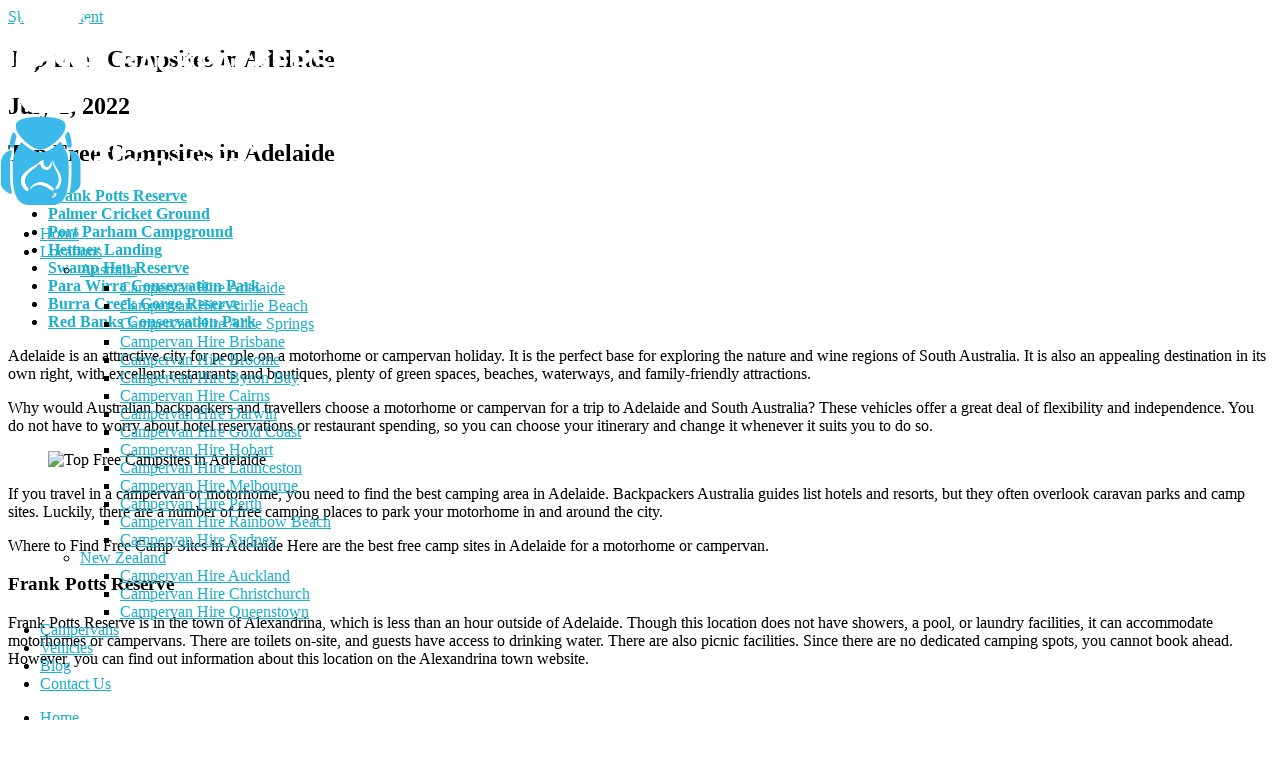

--- FILE ---
content_type: text/html; charset=UTF-8
request_url: https://www.australianbackpackers.net/blog/top-10-free-campsites-in-adelaide/
body_size: 29712
content:
<!doctype html><html lang="en-AU"><head><script data-no-optimize="1">var litespeed_docref=sessionStorage.getItem("litespeed_docref");litespeed_docref&&(Object.defineProperty(document,"referrer",{get:function(){return litespeed_docref}}),sessionStorage.removeItem("litespeed_docref"));</script> <meta charset="UTF-8"><link data-optimized="2" rel="stylesheet" href="https://www.australianbackpackers.net/wp-content/litespeed/css/2a79251d454c542731de212e1b487dff.css?ver=36ff0" /><meta name="viewport" content="width=device-width, initial-scale=1"><link rel="profile" href="https://gmpg.org/xfn/11"><meta name='robots' content='index, follow, max-image-preview:large, max-snippet:-1, max-video-preview:-1' /><title>Top Free Campsites in Adelaide | Australian Backpackers</title><meta name="description" content="Why would Australian backpackers and travellers choose a motorhome or campervan for a trip to Adelaide and South Australia?" /><link rel="canonical" href="https://www.australianbackpackers.net/blog/top-10-free-campsites-in-adelaide/" /><meta property="og:locale" content="en_US" /><meta property="og:type" content="article" /><meta property="og:title" content="Top Free Campsites in Adelaide | Australian Backpackers" /><meta property="og:description" content="Why would Australian backpackers and travellers choose a motorhome or campervan for a trip to Adelaide and South Australia?" /><meta property="og:url" content="https://www.australianbackpackers.net/blog/top-10-free-campsites-in-adelaide/" /><meta property="og:site_name" content="Australian Backpackers" /><meta property="article:modified_time" content="2024-06-03T12:23:30+00:00" /><meta property="og:image" content="https://www.australianbackpackers.net/wp-content/uploads/2022/06/Top-10-Free-Campsites-in-Adelaide.jpg" /><meta property="og:image:width" content="1579" /><meta property="og:image:height" content="871" /><meta property="og:image:type" content="image/jpeg" /><meta name="twitter:card" content="summary_large_image" /><meta name="twitter:label1" content="Est. reading time" /><meta name="twitter:data1" content="5 minutes" /> <script type="application/ld+json" class="yoast-schema-graph">{"@context":"https://schema.org","@graph":[{"@type":"WebPage","@id":"https://www.australianbackpackers.net/blog/top-10-free-campsites-in-adelaide/","url":"https://www.australianbackpackers.net/blog/top-10-free-campsites-in-adelaide/","name":"Top Free Campsites in Adelaide | Australian Backpackers","isPartOf":{"@id":"https://www.australianbackpackers.net/#website"},"primaryImageOfPage":{"@id":"https://www.australianbackpackers.net/blog/top-10-free-campsites-in-adelaide/#primaryimage"},"image":{"@id":"https://www.australianbackpackers.net/blog/top-10-free-campsites-in-adelaide/#primaryimage"},"thumbnailUrl":"https://www.australianbackpackers.net/wp-content/uploads/2022/06/Top-10-Free-Campsites-in-Adelaide.jpg","datePublished":"2022-07-01T00:00:59+00:00","dateModified":"2024-06-03T12:23:30+00:00","description":"Why would Australian backpackers and travellers choose a motorhome or campervan for a trip to Adelaide and South Australia?","breadcrumb":{"@id":"https://www.australianbackpackers.net/blog/top-10-free-campsites-in-adelaide/#breadcrumb"},"inLanguage":"en-AU","potentialAction":[{"@type":"ReadAction","target":["https://www.australianbackpackers.net/blog/top-10-free-campsites-in-adelaide/"]}]},{"@type":"ImageObject","inLanguage":"en-AU","@id":"https://www.australianbackpackers.net/blog/top-10-free-campsites-in-adelaide/#primaryimage","url":"https://www.australianbackpackers.net/wp-content/uploads/2022/06/Top-10-Free-Campsites-in-Adelaide.jpg","contentUrl":"https://www.australianbackpackers.net/wp-content/uploads/2022/06/Top-10-Free-Campsites-in-Adelaide.jpg","width":1579,"height":871},{"@type":"BreadcrumbList","@id":"https://www.australianbackpackers.net/blog/top-10-free-campsites-in-adelaide/#breadcrumb","itemListElement":[{"@type":"ListItem","position":1,"name":"Home","item":"https://www.australianbackpackers.net/"},{"@type":"ListItem","position":2,"name":"Blog","item":"https://www.australianbackpackers.net/blog/"},{"@type":"ListItem","position":3,"name":"Top Free Campsites in Adelaide"}]},{"@type":"WebSite","@id":"https://www.australianbackpackers.net/#website","url":"https://www.australianbackpackers.net/","name":"Australian Backpackers","description":"","publisher":{"@id":"https://www.australianbackpackers.net/#organization"},"potentialAction":[{"@type":"SearchAction","target":{"@type":"EntryPoint","urlTemplate":"https://www.australianbackpackers.net/?s={search_term_string}"},"query-input":{"@type":"PropertyValueSpecification","valueRequired":true,"valueName":"search_term_string"}}],"inLanguage":"en-AU"},{"@type":"Organization","@id":"https://www.australianbackpackers.net/#organization","name":"Australian Backpackers","url":"https://www.australianbackpackers.net/","logo":{"@type":"ImageObject","inLanguage":"en-AU","@id":"https://www.australianbackpackers.net/#/schema/logo/image/","url":"https://www.australianbackpackers.net/wp-content/uploads/2022/06/favicon.png","contentUrl":"https://www.australianbackpackers.net/wp-content/uploads/2022/06/favicon.png","width":100,"height":100,"caption":"Australian Backpackers"},"image":{"@id":"https://www.australianbackpackers.net/#/schema/logo/image/"}}]}</script> <link rel='dns-prefetch' href='//static.klaviyo.com' /><link rel='dns-prefetch' href='//www.googletagmanager.com' /><link rel="alternate" type="application/rss+xml" title="Australian Backpackers &raquo; Feed" href="https://www.australianbackpackers.net/feed/" /><link rel="alternate" type="application/rss+xml" title="Australian Backpackers &raquo; Comments Feed" href="https://www.australianbackpackers.net/comments/feed/" /><link rel="alternate" title="oEmbed (JSON)" type="application/json+oembed" href="https://www.australianbackpackers.net/wp-json/oembed/1.0/embed?url=https%3A%2F%2Fwww.australianbackpackers.net%2Fblog%2Ftop-10-free-campsites-in-adelaide%2F" /><link rel="alternate" title="oEmbed (XML)" type="text/xml+oembed" href="https://www.australianbackpackers.net/wp-json/oembed/1.0/embed?url=https%3A%2F%2Fwww.australianbackpackers.net%2Fblog%2Ftop-10-free-campsites-in-adelaide%2F&#038;format=xml" /><style id='wp-img-auto-sizes-contain-inline-css'>img:is([sizes=auto i],[sizes^="auto," i]){contain-intrinsic-size:3000px 1500px}
/*# sourceURL=wp-img-auto-sizes-contain-inline-css */</style><style id='wp-block-heading-inline-css'>h1:where(.wp-block-heading).has-background,h2:where(.wp-block-heading).has-background,h3:where(.wp-block-heading).has-background,h4:where(.wp-block-heading).has-background,h5:where(.wp-block-heading).has-background,h6:where(.wp-block-heading).has-background{padding:1.25em 2.375em}h1.has-text-align-left[style*=writing-mode]:where([style*=vertical-lr]),h1.has-text-align-right[style*=writing-mode]:where([style*=vertical-rl]),h2.has-text-align-left[style*=writing-mode]:where([style*=vertical-lr]),h2.has-text-align-right[style*=writing-mode]:where([style*=vertical-rl]),h3.has-text-align-left[style*=writing-mode]:where([style*=vertical-lr]),h3.has-text-align-right[style*=writing-mode]:where([style*=vertical-rl]),h4.has-text-align-left[style*=writing-mode]:where([style*=vertical-lr]),h4.has-text-align-right[style*=writing-mode]:where([style*=vertical-rl]),h5.has-text-align-left[style*=writing-mode]:where([style*=vertical-lr]),h5.has-text-align-right[style*=writing-mode]:where([style*=vertical-rl]),h6.has-text-align-left[style*=writing-mode]:where([style*=vertical-lr]),h6.has-text-align-right[style*=writing-mode]:where([style*=vertical-rl]){rotate:180deg}
/*# sourceURL=https://www.australianbackpackers.net/wp-includes/blocks/heading/style.min.css */</style><style id='wp-block-image-inline-css'>.wp-block-image>a,.wp-block-image>figure>a{display:inline-block}.wp-block-image img{box-sizing:border-box;height:auto;max-width:100%;vertical-align:bottom}@media not (prefers-reduced-motion){.wp-block-image img.hide{visibility:hidden}.wp-block-image img.show{animation:show-content-image .4s}}.wp-block-image[style*=border-radius] img,.wp-block-image[style*=border-radius]>a{border-radius:inherit}.wp-block-image.has-custom-border img{box-sizing:border-box}.wp-block-image.aligncenter{text-align:center}.wp-block-image.alignfull>a,.wp-block-image.alignwide>a{width:100%}.wp-block-image.alignfull img,.wp-block-image.alignwide img{height:auto;width:100%}.wp-block-image .aligncenter,.wp-block-image .alignleft,.wp-block-image .alignright,.wp-block-image.aligncenter,.wp-block-image.alignleft,.wp-block-image.alignright{display:table}.wp-block-image .aligncenter>figcaption,.wp-block-image .alignleft>figcaption,.wp-block-image .alignright>figcaption,.wp-block-image.aligncenter>figcaption,.wp-block-image.alignleft>figcaption,.wp-block-image.alignright>figcaption{caption-side:bottom;display:table-caption}.wp-block-image .alignleft{float:left;margin:.5em 1em .5em 0}.wp-block-image .alignright{float:right;margin:.5em 0 .5em 1em}.wp-block-image .aligncenter{margin-left:auto;margin-right:auto}.wp-block-image :where(figcaption){margin-bottom:1em;margin-top:.5em}.wp-block-image.is-style-circle-mask img{border-radius:9999px}@supports ((-webkit-mask-image:none) or (mask-image:none)) or (-webkit-mask-image:none){.wp-block-image.is-style-circle-mask img{border-radius:0;-webkit-mask-image:url('data:image/svg+xml;utf8,<svg viewBox="0 0 100 100" xmlns="http://www.w3.org/2000/svg"><circle cx="50" cy="50" r="50"/></svg>');mask-image:url('data:image/svg+xml;utf8,<svg viewBox="0 0 100 100" xmlns="http://www.w3.org/2000/svg"><circle cx="50" cy="50" r="50"/></svg>');mask-mode:alpha;-webkit-mask-position:center;mask-position:center;-webkit-mask-repeat:no-repeat;mask-repeat:no-repeat;-webkit-mask-size:contain;mask-size:contain}}:root :where(.wp-block-image.is-style-rounded img,.wp-block-image .is-style-rounded img){border-radius:9999px}.wp-block-image figure{margin:0}.wp-lightbox-container{display:flex;flex-direction:column;position:relative}.wp-lightbox-container img{cursor:zoom-in}.wp-lightbox-container img:hover+button{opacity:1}.wp-lightbox-container button{align-items:center;backdrop-filter:blur(16px) saturate(180%);background-color:#5a5a5a40;border:none;border-radius:4px;cursor:zoom-in;display:flex;height:20px;justify-content:center;opacity:0;padding:0;position:absolute;right:16px;text-align:center;top:16px;width:20px;z-index:100}@media not (prefers-reduced-motion){.wp-lightbox-container button{transition:opacity .2s ease}}.wp-lightbox-container button:focus-visible{outline:3px auto #5a5a5a40;outline:3px auto -webkit-focus-ring-color;outline-offset:3px}.wp-lightbox-container button:hover{cursor:pointer;opacity:1}.wp-lightbox-container button:focus{opacity:1}.wp-lightbox-container button:focus,.wp-lightbox-container button:hover,.wp-lightbox-container button:not(:hover):not(:active):not(.has-background){background-color:#5a5a5a40;border:none}.wp-lightbox-overlay{box-sizing:border-box;cursor:zoom-out;height:100vh;left:0;overflow:hidden;position:fixed;top:0;visibility:hidden;width:100%;z-index:100000}.wp-lightbox-overlay .close-button{align-items:center;cursor:pointer;display:flex;justify-content:center;min-height:40px;min-width:40px;padding:0;position:absolute;right:calc(env(safe-area-inset-right) + 16px);top:calc(env(safe-area-inset-top) + 16px);z-index:5000000}.wp-lightbox-overlay .close-button:focus,.wp-lightbox-overlay .close-button:hover,.wp-lightbox-overlay .close-button:not(:hover):not(:active):not(.has-background){background:none;border:none}.wp-lightbox-overlay .lightbox-image-container{height:var(--wp--lightbox-container-height);left:50%;overflow:hidden;position:absolute;top:50%;transform:translate(-50%,-50%);transform-origin:top left;width:var(--wp--lightbox-container-width);z-index:9999999999}.wp-lightbox-overlay .wp-block-image{align-items:center;box-sizing:border-box;display:flex;height:100%;justify-content:center;margin:0;position:relative;transform-origin:0 0;width:100%;z-index:3000000}.wp-lightbox-overlay .wp-block-image img{height:var(--wp--lightbox-image-height);min-height:var(--wp--lightbox-image-height);min-width:var(--wp--lightbox-image-width);width:var(--wp--lightbox-image-width)}.wp-lightbox-overlay .wp-block-image figcaption{display:none}.wp-lightbox-overlay button{background:none;border:none}.wp-lightbox-overlay .scrim{background-color:#fff;height:100%;opacity:.9;position:absolute;width:100%;z-index:2000000}.wp-lightbox-overlay.active{visibility:visible}@media not (prefers-reduced-motion){.wp-lightbox-overlay.active{animation:turn-on-visibility .25s both}.wp-lightbox-overlay.active img{animation:turn-on-visibility .35s both}.wp-lightbox-overlay.show-closing-animation:not(.active){animation:turn-off-visibility .35s both}.wp-lightbox-overlay.show-closing-animation:not(.active) img{animation:turn-off-visibility .25s both}.wp-lightbox-overlay.zoom.active{animation:none;opacity:1;visibility:visible}.wp-lightbox-overlay.zoom.active .lightbox-image-container{animation:lightbox-zoom-in .4s}.wp-lightbox-overlay.zoom.active .lightbox-image-container img{animation:none}.wp-lightbox-overlay.zoom.active .scrim{animation:turn-on-visibility .4s forwards}.wp-lightbox-overlay.zoom.show-closing-animation:not(.active){animation:none}.wp-lightbox-overlay.zoom.show-closing-animation:not(.active) .lightbox-image-container{animation:lightbox-zoom-out .4s}.wp-lightbox-overlay.zoom.show-closing-animation:not(.active) .lightbox-image-container img{animation:none}.wp-lightbox-overlay.zoom.show-closing-animation:not(.active) .scrim{animation:turn-off-visibility .4s forwards}}@keyframes show-content-image{0%{visibility:hidden}99%{visibility:hidden}to{visibility:visible}}@keyframes turn-on-visibility{0%{opacity:0}to{opacity:1}}@keyframes turn-off-visibility{0%{opacity:1;visibility:visible}99%{opacity:0;visibility:visible}to{opacity:0;visibility:hidden}}@keyframes lightbox-zoom-in{0%{transform:translate(calc((-100vw + var(--wp--lightbox-scrollbar-width))/2 + var(--wp--lightbox-initial-left-position)),calc(-50vh + var(--wp--lightbox-initial-top-position))) scale(var(--wp--lightbox-scale))}to{transform:translate(-50%,-50%) scale(1)}}@keyframes lightbox-zoom-out{0%{transform:translate(-50%,-50%) scale(1);visibility:visible}99%{visibility:visible}to{transform:translate(calc((-100vw + var(--wp--lightbox-scrollbar-width))/2 + var(--wp--lightbox-initial-left-position)),calc(-50vh + var(--wp--lightbox-initial-top-position))) scale(var(--wp--lightbox-scale));visibility:hidden}}
/*# sourceURL=https://www.australianbackpackers.net/wp-includes/blocks/image/style.min.css */</style><style id='wp-block-list-inline-css'>ol,ul{box-sizing:border-box}:root :where(.wp-block-list.has-background){padding:1.25em 2.375em}
/*# sourceURL=https://www.australianbackpackers.net/wp-includes/blocks/list/style.min.css */</style><style id='wp-block-paragraph-inline-css'>.is-small-text{font-size:.875em}.is-regular-text{font-size:1em}.is-large-text{font-size:2.25em}.is-larger-text{font-size:3em}.has-drop-cap:not(:focus):first-letter{float:left;font-size:8.4em;font-style:normal;font-weight:100;line-height:.68;margin:.05em .1em 0 0;text-transform:uppercase}body.rtl .has-drop-cap:not(:focus):first-letter{float:none;margin-left:.1em}p.has-drop-cap.has-background{overflow:hidden}:root :where(p.has-background){padding:1.25em 2.375em}:where(p.has-text-color:not(.has-link-color)) a{color:inherit}p.has-text-align-left[style*="writing-mode:vertical-lr"],p.has-text-align-right[style*="writing-mode:vertical-rl"]{rotate:180deg}
/*# sourceURL=https://www.australianbackpackers.net/wp-includes/blocks/paragraph/style.min.css */</style><style id='global-styles-inline-css'>:root{--wp--preset--aspect-ratio--square: 1;--wp--preset--aspect-ratio--4-3: 4/3;--wp--preset--aspect-ratio--3-4: 3/4;--wp--preset--aspect-ratio--3-2: 3/2;--wp--preset--aspect-ratio--2-3: 2/3;--wp--preset--aspect-ratio--16-9: 16/9;--wp--preset--aspect-ratio--9-16: 9/16;--wp--preset--color--black: #000000;--wp--preset--color--cyan-bluish-gray: #abb8c3;--wp--preset--color--white: #ffffff;--wp--preset--color--pale-pink: #f78da7;--wp--preset--color--vivid-red: #cf2e2e;--wp--preset--color--luminous-vivid-orange: #ff6900;--wp--preset--color--luminous-vivid-amber: #fcb900;--wp--preset--color--light-green-cyan: #7bdcb5;--wp--preset--color--vivid-green-cyan: #00d084;--wp--preset--color--pale-cyan-blue: #8ed1fc;--wp--preset--color--vivid-cyan-blue: #0693e3;--wp--preset--color--vivid-purple: #9b51e0;--wp--preset--gradient--vivid-cyan-blue-to-vivid-purple: linear-gradient(135deg,rgb(6,147,227) 0%,rgb(155,81,224) 100%);--wp--preset--gradient--light-green-cyan-to-vivid-green-cyan: linear-gradient(135deg,rgb(122,220,180) 0%,rgb(0,208,130) 100%);--wp--preset--gradient--luminous-vivid-amber-to-luminous-vivid-orange: linear-gradient(135deg,rgb(252,185,0) 0%,rgb(255,105,0) 100%);--wp--preset--gradient--luminous-vivid-orange-to-vivid-red: linear-gradient(135deg,rgb(255,105,0) 0%,rgb(207,46,46) 100%);--wp--preset--gradient--very-light-gray-to-cyan-bluish-gray: linear-gradient(135deg,rgb(238,238,238) 0%,rgb(169,184,195) 100%);--wp--preset--gradient--cool-to-warm-spectrum: linear-gradient(135deg,rgb(74,234,220) 0%,rgb(151,120,209) 20%,rgb(207,42,186) 40%,rgb(238,44,130) 60%,rgb(251,105,98) 80%,rgb(254,248,76) 100%);--wp--preset--gradient--blush-light-purple: linear-gradient(135deg,rgb(255,206,236) 0%,rgb(152,150,240) 100%);--wp--preset--gradient--blush-bordeaux: linear-gradient(135deg,rgb(254,205,165) 0%,rgb(254,45,45) 50%,rgb(107,0,62) 100%);--wp--preset--gradient--luminous-dusk: linear-gradient(135deg,rgb(255,203,112) 0%,rgb(199,81,192) 50%,rgb(65,88,208) 100%);--wp--preset--gradient--pale-ocean: linear-gradient(135deg,rgb(255,245,203) 0%,rgb(182,227,212) 50%,rgb(51,167,181) 100%);--wp--preset--gradient--electric-grass: linear-gradient(135deg,rgb(202,248,128) 0%,rgb(113,206,126) 100%);--wp--preset--gradient--midnight: linear-gradient(135deg,rgb(2,3,129) 0%,rgb(40,116,252) 100%);--wp--preset--font-size--small: 13px;--wp--preset--font-size--medium: 20px;--wp--preset--font-size--large: 36px;--wp--preset--font-size--x-large: 42px;--wp--preset--spacing--20: 0.44rem;--wp--preset--spacing--30: 0.67rem;--wp--preset--spacing--40: 1rem;--wp--preset--spacing--50: 1.5rem;--wp--preset--spacing--60: 2.25rem;--wp--preset--spacing--70: 3.38rem;--wp--preset--spacing--80: 5.06rem;--wp--preset--shadow--natural: 6px 6px 9px rgba(0, 0, 0, 0.2);--wp--preset--shadow--deep: 12px 12px 50px rgba(0, 0, 0, 0.4);--wp--preset--shadow--sharp: 6px 6px 0px rgba(0, 0, 0, 0.2);--wp--preset--shadow--outlined: 6px 6px 0px -3px rgb(255, 255, 255), 6px 6px rgb(0, 0, 0);--wp--preset--shadow--crisp: 6px 6px 0px rgb(0, 0, 0);}:root { --wp--style--global--content-size: 800px;--wp--style--global--wide-size: 1200px; }:where(body) { margin: 0; }.wp-site-blocks > .alignleft { float: left; margin-right: 2em; }.wp-site-blocks > .alignright { float: right; margin-left: 2em; }.wp-site-blocks > .aligncenter { justify-content: center; margin-left: auto; margin-right: auto; }:where(.wp-site-blocks) > * { margin-block-start: 24px; margin-block-end: 0; }:where(.wp-site-blocks) > :first-child { margin-block-start: 0; }:where(.wp-site-blocks) > :last-child { margin-block-end: 0; }:root { --wp--style--block-gap: 24px; }:root :where(.is-layout-flow) > :first-child{margin-block-start: 0;}:root :where(.is-layout-flow) > :last-child{margin-block-end: 0;}:root :where(.is-layout-flow) > *{margin-block-start: 24px;margin-block-end: 0;}:root :where(.is-layout-constrained) > :first-child{margin-block-start: 0;}:root :where(.is-layout-constrained) > :last-child{margin-block-end: 0;}:root :where(.is-layout-constrained) > *{margin-block-start: 24px;margin-block-end: 0;}:root :where(.is-layout-flex){gap: 24px;}:root :where(.is-layout-grid){gap: 24px;}.is-layout-flow > .alignleft{float: left;margin-inline-start: 0;margin-inline-end: 2em;}.is-layout-flow > .alignright{float: right;margin-inline-start: 2em;margin-inline-end: 0;}.is-layout-flow > .aligncenter{margin-left: auto !important;margin-right: auto !important;}.is-layout-constrained > .alignleft{float: left;margin-inline-start: 0;margin-inline-end: 2em;}.is-layout-constrained > .alignright{float: right;margin-inline-start: 2em;margin-inline-end: 0;}.is-layout-constrained > .aligncenter{margin-left: auto !important;margin-right: auto !important;}.is-layout-constrained > :where(:not(.alignleft):not(.alignright):not(.alignfull)){max-width: var(--wp--style--global--content-size);margin-left: auto !important;margin-right: auto !important;}.is-layout-constrained > .alignwide{max-width: var(--wp--style--global--wide-size);}body .is-layout-flex{display: flex;}.is-layout-flex{flex-wrap: wrap;align-items: center;}.is-layout-flex > :is(*, div){margin: 0;}body .is-layout-grid{display: grid;}.is-layout-grid > :is(*, div){margin: 0;}body{padding-top: 0px;padding-right: 0px;padding-bottom: 0px;padding-left: 0px;}a:where(:not(.wp-element-button)){text-decoration: underline;}:root :where(.wp-element-button, .wp-block-button__link){background-color: #32373c;border-width: 0;color: #fff;font-family: inherit;font-size: inherit;font-style: inherit;font-weight: inherit;letter-spacing: inherit;line-height: inherit;padding-top: calc(0.667em + 2px);padding-right: calc(1.333em + 2px);padding-bottom: calc(0.667em + 2px);padding-left: calc(1.333em + 2px);text-decoration: none;text-transform: inherit;}.has-black-color{color: var(--wp--preset--color--black) !important;}.has-cyan-bluish-gray-color{color: var(--wp--preset--color--cyan-bluish-gray) !important;}.has-white-color{color: var(--wp--preset--color--white) !important;}.has-pale-pink-color{color: var(--wp--preset--color--pale-pink) !important;}.has-vivid-red-color{color: var(--wp--preset--color--vivid-red) !important;}.has-luminous-vivid-orange-color{color: var(--wp--preset--color--luminous-vivid-orange) !important;}.has-luminous-vivid-amber-color{color: var(--wp--preset--color--luminous-vivid-amber) !important;}.has-light-green-cyan-color{color: var(--wp--preset--color--light-green-cyan) !important;}.has-vivid-green-cyan-color{color: var(--wp--preset--color--vivid-green-cyan) !important;}.has-pale-cyan-blue-color{color: var(--wp--preset--color--pale-cyan-blue) !important;}.has-vivid-cyan-blue-color{color: var(--wp--preset--color--vivid-cyan-blue) !important;}.has-vivid-purple-color{color: var(--wp--preset--color--vivid-purple) !important;}.has-black-background-color{background-color: var(--wp--preset--color--black) !important;}.has-cyan-bluish-gray-background-color{background-color: var(--wp--preset--color--cyan-bluish-gray) !important;}.has-white-background-color{background-color: var(--wp--preset--color--white) !important;}.has-pale-pink-background-color{background-color: var(--wp--preset--color--pale-pink) !important;}.has-vivid-red-background-color{background-color: var(--wp--preset--color--vivid-red) !important;}.has-luminous-vivid-orange-background-color{background-color: var(--wp--preset--color--luminous-vivid-orange) !important;}.has-luminous-vivid-amber-background-color{background-color: var(--wp--preset--color--luminous-vivid-amber) !important;}.has-light-green-cyan-background-color{background-color: var(--wp--preset--color--light-green-cyan) !important;}.has-vivid-green-cyan-background-color{background-color: var(--wp--preset--color--vivid-green-cyan) !important;}.has-pale-cyan-blue-background-color{background-color: var(--wp--preset--color--pale-cyan-blue) !important;}.has-vivid-cyan-blue-background-color{background-color: var(--wp--preset--color--vivid-cyan-blue) !important;}.has-vivid-purple-background-color{background-color: var(--wp--preset--color--vivid-purple) !important;}.has-black-border-color{border-color: var(--wp--preset--color--black) !important;}.has-cyan-bluish-gray-border-color{border-color: var(--wp--preset--color--cyan-bluish-gray) !important;}.has-white-border-color{border-color: var(--wp--preset--color--white) !important;}.has-pale-pink-border-color{border-color: var(--wp--preset--color--pale-pink) !important;}.has-vivid-red-border-color{border-color: var(--wp--preset--color--vivid-red) !important;}.has-luminous-vivid-orange-border-color{border-color: var(--wp--preset--color--luminous-vivid-orange) !important;}.has-luminous-vivid-amber-border-color{border-color: var(--wp--preset--color--luminous-vivid-amber) !important;}.has-light-green-cyan-border-color{border-color: var(--wp--preset--color--light-green-cyan) !important;}.has-vivid-green-cyan-border-color{border-color: var(--wp--preset--color--vivid-green-cyan) !important;}.has-pale-cyan-blue-border-color{border-color: var(--wp--preset--color--pale-cyan-blue) !important;}.has-vivid-cyan-blue-border-color{border-color: var(--wp--preset--color--vivid-cyan-blue) !important;}.has-vivid-purple-border-color{border-color: var(--wp--preset--color--vivid-purple) !important;}.has-vivid-cyan-blue-to-vivid-purple-gradient-background{background: var(--wp--preset--gradient--vivid-cyan-blue-to-vivid-purple) !important;}.has-light-green-cyan-to-vivid-green-cyan-gradient-background{background: var(--wp--preset--gradient--light-green-cyan-to-vivid-green-cyan) !important;}.has-luminous-vivid-amber-to-luminous-vivid-orange-gradient-background{background: var(--wp--preset--gradient--luminous-vivid-amber-to-luminous-vivid-orange) !important;}.has-luminous-vivid-orange-to-vivid-red-gradient-background{background: var(--wp--preset--gradient--luminous-vivid-orange-to-vivid-red) !important;}.has-very-light-gray-to-cyan-bluish-gray-gradient-background{background: var(--wp--preset--gradient--very-light-gray-to-cyan-bluish-gray) !important;}.has-cool-to-warm-spectrum-gradient-background{background: var(--wp--preset--gradient--cool-to-warm-spectrum) !important;}.has-blush-light-purple-gradient-background{background: var(--wp--preset--gradient--blush-light-purple) !important;}.has-blush-bordeaux-gradient-background{background: var(--wp--preset--gradient--blush-bordeaux) !important;}.has-luminous-dusk-gradient-background{background: var(--wp--preset--gradient--luminous-dusk) !important;}.has-pale-ocean-gradient-background{background: var(--wp--preset--gradient--pale-ocean) !important;}.has-electric-grass-gradient-background{background: var(--wp--preset--gradient--electric-grass) !important;}.has-midnight-gradient-background{background: var(--wp--preset--gradient--midnight) !important;}.has-small-font-size{font-size: var(--wp--preset--font-size--small) !important;}.has-medium-font-size{font-size: var(--wp--preset--font-size--medium) !important;}.has-large-font-size{font-size: var(--wp--preset--font-size--large) !important;}.has-x-large-font-size{font-size: var(--wp--preset--font-size--x-large) !important;}
/*# sourceURL=global-styles-inline-css */</style><style id='elementor-frontend-inline-css'>.elementor-382 .elementor-element.elementor-element-996b449:not(.elementor-motion-effects-element-type-background), .elementor-382 .elementor-element.elementor-element-996b449 > .elementor-motion-effects-container > .elementor-motion-effects-layer{background-image:url("https://www.australianbackpackers.net/wp-content/uploads/2022/06/Top-10-Free-Campsites-in-Adelaide.jpg");}
/*# sourceURL=elementor-frontend-inline-css */</style><style id='akismet-widget-style-inline-css'>.a-stats {
				--akismet-color-mid-green: #357b49;
				--akismet-color-white: #fff;
				--akismet-color-light-grey: #f6f7f7;

				max-width: 350px;
				width: auto;
			}

			.a-stats * {
				all: unset;
				box-sizing: border-box;
			}

			.a-stats strong {
				font-weight: 600;
			}

			.a-stats a.a-stats__link,
			.a-stats a.a-stats__link:visited,
			.a-stats a.a-stats__link:active {
				background: var(--akismet-color-mid-green);
				border: none;
				box-shadow: none;
				border-radius: 8px;
				color: var(--akismet-color-white);
				cursor: pointer;
				display: block;
				font-family: -apple-system, BlinkMacSystemFont, 'Segoe UI', 'Roboto', 'Oxygen-Sans', 'Ubuntu', 'Cantarell', 'Helvetica Neue', sans-serif;
				font-weight: 500;
				padding: 12px;
				text-align: center;
				text-decoration: none;
				transition: all 0.2s ease;
			}

			/* Extra specificity to deal with TwentyTwentyOne focus style */
			.widget .a-stats a.a-stats__link:focus {
				background: var(--akismet-color-mid-green);
				color: var(--akismet-color-white);
				text-decoration: none;
			}

			.a-stats a.a-stats__link:hover {
				filter: brightness(110%);
				box-shadow: 0 4px 12px rgba(0, 0, 0, 0.06), 0 0 2px rgba(0, 0, 0, 0.16);
			}

			.a-stats .count {
				color: var(--akismet-color-white);
				display: block;
				font-size: 1.5em;
				line-height: 1.4;
				padding: 0 13px;
				white-space: nowrap;
			}
		
/*# sourceURL=akismet-widget-style-inline-css */</style> <script type="litespeed/javascript" data-src="https://www.australianbackpackers.net/wp-includes/js/jquery/jquery.min.js" id="jquery-core-js"></script>  <script type="litespeed/javascript" data-src="https://www.googletagmanager.com/gtag/js?id=GT-PJS7V48" id="google_gtagjs-js"></script> <script id="google_gtagjs-js-after" type="litespeed/javascript">window.dataLayer=window.dataLayer||[];function gtag(){dataLayer.push(arguments)}
gtag("set","linker",{"domains":["www.australianbackpackers.net"]});gtag("js",new Date());gtag("set","developer_id.dZTNiMT",!0);gtag("config","GT-PJS7V48")</script> <link rel="https://api.w.org/" href="https://www.australianbackpackers.net/wp-json/" /><link rel="alternate" title="JSON" type="application/json" href="https://www.australianbackpackers.net/wp-json/wp/v2/blog/1694" /><link rel="EditURI" type="application/rsd+xml" title="RSD" href="https://www.australianbackpackers.net/xmlrpc.php?rsd" /><meta name="generator" content="WordPress 6.9" /><link rel='shortlink' href='https://www.australianbackpackers.net/?p=1694' /><meta name="generator" content="Site Kit by Google 1.153.0" /> <script type="litespeed/javascript">(function(h,o,t,j,a,r){h.hj=h.hj||function(){(h.hj.q=h.hj.q||[]).push(arguments)};h._hjSettings={hjid:5067230,hjsv:6};a=o.getElementsByTagName('head')[0];r=o.createElement('script');r.async=1;r.src=t+h._hjSettings.hjid+j+h._hjSettings.hjsv;a.appendChild(r)})(window,document,'https://static.hotjar.com/c/hotjar-','.js?sv=')</script><meta name="generator" content="Elementor 3.29.0; features: additional_custom_breakpoints, e_local_google_fonts; settings: css_print_method-external, google_font-enabled, font_display-auto"> <script type="litespeed/javascript">jQuery(document).ready(function($){var delay=100;setTimeout(function(){$('.elementor-tab-title').removeClass('elementor-active');$('.elementor-tab-content').css('display','none')},delay)})</script> <style>.e-con.e-parent:nth-of-type(n+4):not(.e-lazyloaded):not(.e-no-lazyload),
				.e-con.e-parent:nth-of-type(n+4):not(.e-lazyloaded):not(.e-no-lazyload) * {
					background-image: none !important;
				}
				@media screen and (max-height: 1024px) {
					.e-con.e-parent:nth-of-type(n+3):not(.e-lazyloaded):not(.e-no-lazyload),
					.e-con.e-parent:nth-of-type(n+3):not(.e-lazyloaded):not(.e-no-lazyload) * {
						background-image: none !important;
					}
				}
				@media screen and (max-height: 640px) {
					.e-con.e-parent:nth-of-type(n+2):not(.e-lazyloaded):not(.e-no-lazyload),
					.e-con.e-parent:nth-of-type(n+2):not(.e-lazyloaded):not(.e-no-lazyload) * {
						background-image: none !important;
					}
				}</style> <script type="litespeed/javascript">(function(w,d,s,l,i){w[l]=w[l]||[];w[l].push({'gtm.start':new Date().getTime(),event:'gtm.js'});var f=d.getElementsByTagName(s)[0],j=d.createElement(s),dl=l!='dataLayer'?'&l='+l:'';j.async=!0;j.src='https://www.googletagmanager.com/gtm.js?id='+i+dl;f.parentNode.insertBefore(j,f)})(window,document,'script','dataLayer','GTM-M5W5Q7Q')</script> <meta name="google-site-verification" content="DKF5wR4poZgPMUSrQ9QFkwzJnLzgGfIF1A801cT0QhU" /><link rel="icon" href="https://www.australianbackpackers.net/wp-content/uploads/2022/06/favicon.png" sizes="32x32" /><link rel="icon" href="https://www.australianbackpackers.net/wp-content/uploads/2022/06/favicon.png" sizes="192x192" /><link rel="apple-touch-icon" href="https://www.australianbackpackers.net/wp-content/uploads/2022/06/favicon.png" /><meta name="msapplication-TileImage" content="https://www.australianbackpackers.net/wp-content/uploads/2022/06/favicon.png" /><style id="wp-custom-css">.elementor-location-header{
    position: absolute;
    top: 0;
    left: 0;
    right: 0;
    z-index: 9;
}
a {
    color: #1bb0ce;
}
/** blog buttons ***/
.aux-button{
    margin:10px 10px 0px 0px;
    background-color: #47A9DA;
    color: white;
    width: 235px;
    text-align: center;
}
.aux-button:hover{
    background-color: #4092c2 !important;
    color: white;
}


.roaver{
    --roaver-color-back-primary-dark:  #f5f5f7 !important;
    --roaver-color-text-primary: #444 !important;
    --roaver-color-back-secondary:  #f5f5f7 !important;
}


.elementor-widget .elementor-icon-list-item, .elementor-widget .elementor-icon-list-item a {
    align-items: start !important;
}
.page-id-1724 .elementor-element-f270642{
    background-color: #fff !important;
}
.roaver .campervans__list .vehicle .label.with-discount,
.roaver .campervan-detail .vehicle-content .label{
    font-size: 24px !important;
}
.roaver #loading-info,
.roaver .vehicle h3,
.roaver .filter-tag,
.roaver .slick-slider .slick-dots li button:before,
.roaver .vehicle__booking .icon-bar .part,
.roaver .vehicle__booking .icon-bar .icon,
.roaver .vehicle__notes .confirmation,
.roaver h2.icon-umbrella,
.roaver h2.icon-location,
.roaver h2.icon-plus,
.roaver h2.icon-dollar,
.roaver .extras table,
.roaver .extras table label,
.roaver .extras .more-options-link,
#roaver-inject .quote-form h2,
#roaver-inject .quote-form h3,
#roaver-inject .quote-form p,
.roaver .vehicle__notes .important-notes,
.roaver .locations .input-field label,
.roaver #steps li a{
    color:  #444 !important;
}
.roaver .vehicle__pay-now,
.roaver .btn.blue span,
.roaver .btn span,
.roaver #qsm-switch a,
.roaver .input-field label,
.roaver #search-btns .btn{
    color: #fff !Important;
}

.roaver .tab-links a.active{
    background: #90c613 !important;
}
.roaver .tab-links a{
    background: transparent !important;
}
.roaver .campervan-detail #main{
    background-color: transparent !important;
}
.roaver label.error{
    background-color: #fff !important;
}
.roaver .filter-holder .filter-label{
    border-bottom: 1px solid #444 !important;
}

.roaver .vehicle-content .label{
    z-index: 7 !important;
    color: #fff !important;
}

.roaver .insurance__box i,
.roaver .insurance a,
.roaver .input-field .field .icon{
    z-index: 7 !important;
}
.roaver .insurance__box i{
    top: 22px !important;
    
}
.roaver .locations .location-block .control-label{
    width: 100% !important;
}

.roaver .icon-down-open:before{
    background-color: #fbfbfb;
}

.roaver .insurance__box h3{
    font-size: 18px !important; 
    font-weight: 700 !important;
    line-height: 22px !important;
}
.roaver .insurance .recommended{
    font-weight: 700 !important;
}

.roaver .input-field .field .small-icon,
.roaver .input-field .field .icon-user,
.roaver .input-field .field .icon-persons{
    z-index: 7 !important;
}
.roaver .small-icon{
    z-index: 1 !important;
}

.roaver #order-holder select{
    color: #90c613 !Important;
}
.roaver .vehicle .btn{
    color: #fff !Important;
    font-weight: 500 !Important;
}
.roaver .campervans__list .vehicle .label{
    color:  #fff !Important;
    z-index: 1 !important;
}

#roaver-inject{
    font-family: 'Lato' !important;
}

.roaver {
    --roaver-color-text-primary: #fff;
    roaver-color-text-primary-light: #fff;
}

.roaver .insurance-options .includes {
    line-height: 20px;
    margin-bottom: 16px;
}
.roaver table tbody tr:nth-child(odd) td, 
.roaver table tbody tr:nth-child(odd) th,
.roaver table tbody tr:hover td, 
.roaver table tbody tr:hover th{
    background-color: transparent !Important;
}
.roaver [type=button], .roaver [type=submit], .roaver button{
    border: none !important;
}

.page-id-1724 .extras label{
    color: #fff !important;
}
.page-id-1724 label{
    display: inline;
    margin-bottom: 0;
    font-size: initial !important;
}


.page-id-1724 ins{
    background-color: transparent !important;
    text-decoration: none !Important;
    padding: 0 !important;
    border-radius: 0 !important;

}
@media screen and (min-width: 700px){
    .page-id-1724 .checkbox input:checked ~ ins {
        top: 3px;
        left: 7px;
        width: 4px;
        height: 8px;
    }
}

.checkbox input:checked ~ ins {
    display: block !important;
    height: 12px !important;
    width: 7px !important;
    border-right: 4px solid #90c613 !important;
    border-bottom: 4px solid #90c613 !important;
    transform: rotate(45deg) !important;
    position: absolute !important;
}

.page-id-1724 input[type="checkbox"]:checked:before {
    content: "";
    height: 20px;
    width: 20px;
    position: absolute;
    display: block;
    left: 7px;
    top: 3px;
    transform: rotate(45deg);
    height: 10px;
    width: 5px;
    border-bottom: 4px solid #000;
    border-right: 4px solid #000;
}

.page-id-1724 .extras table{
    border:  none !Important;

}
.page-id-1724 table thead tr th{
    background-color: transparent !important;
}
.page-id-1724 .filter-row label.checkbox{
    width: 24px !important;
    height: 24px !important; 
}
.page-id-1724 .extras label.checkbox{
    margin-top: 0 !important;
    position: relative !Important;
}

.page-id-1724 .extras .discount-code-check{
    width: 370px !Important;
    padding:  0 !Important;
}
.page-id-1724 .trip-details table,
.page-id-1724 .insurance-options table,
.page-id-1724 .price-overview table,
.page-id-1724 #tab-optional-extra table{
    border:  none !Important;
}
.page-id-1724 .trip-details h2{
    color: var(--roaver-color-input-primary) !Important;
    margin-bottom: 10px !important;
    font-size: 20px !Important;
}
.page-id-1724 a:hover{
    text-decoration: none !Important;
}
.page-id-1724 .check-form button.btn-submit{
    height: auto !Important;
    background: #1a85bb !important;
}
.page-id-1724 .pagination .page-item{
    float: left;
}
.page-id-1724 .pagination .page-link{
    line-height: 40px !important;
}

.page-id-1724 .elementor-element-abcd431 .elementor-container{
    min-height: 400px !important;
}


button#search-btn, .roaver #price-bar .btn{
    line-height: 0 !important;
}
.above-results .select-holder select{
    padding: 0 10px !important;
}

.roaver .input-field .small-icon.icon-down-open:before{
    display: none !important;
}



@media only screen and (min-width: 990px) {
    header .sub-menu{
        z-index: 15 !important;
    }
}
@media only screen and (max-width: 550px) {
    .select-vehicle .select-insurance-info{
        margin-top: 30px !important;
    }
    .select-vehicle .aligner .btn-holder a{
        margin-bottom: 10px !important;
    }
}

@media only screen and (max-width: 430px) {
    .range-radios{
        height: 140px !important;
        margin-bottom: 0 !important;
        padding-bottom: 0 !important;
    }
    .quote-form .range-radios label.radio{
        position: absolute !important;
    }
    .quote-form .range-radios label.radio-label{
        text-align: left !important;
        margin-left: 34px !important;
    }
}

@media only screen and (max-width: 436px) {
    .roaver .select2-container--default .select2-selection--single .select2-selection__placeholder{
        font-size: 14px;
    }
}

@media only screen and (max-width: 786px) {
    .roaver .body{
        width: 100% !important;
        padding: 0 !Important;
      }
    .roaver .body label{
        font-size: 14px !Important;
    }
    .roaver .dt-left .pickup, .roaver .dt-left .pickup-date-holder{
        margin-right: 2%;
    }
    #filters .btn{
        height: auto !important;
        line-height: normal !important;
    }
    .above-results .select-holder{
        width: 100% !important;
    }
    .roaver div.label{
        margin-top: 0 !important;
    }
    .roaver .vehicle h3{
        position: initial !important;
        background-color: #fff !important;
        padding: 10px 0px !important;
        margin: 0 !important;
        line-height: 1.3rem !important;
        text-align: center !important;
    }
    .quote-form .icon-mail:before{
        margin-top: 24px !important;
    }
    .campervan-detail__row-info{
        display: flex !important;
        flex-direction: column-reverse !important;  
    }
    .insurance-options .insurance__box{
        padding: 34px 20px 45px !important;
    }
    .insurance-options .insurance__box i{
        margin-top: 20px !important;
    }

     .roaver .option-table label.text{
        font-size: 12px !important;
    }
    .roaver .option-table td.left{
        float: none !Important;
    }
    .roaver .option-table td{
        font-size: 12px !important;
        line-height: 20px !important;
    }
   
    .roaver .qsm-holder,
    .roaver #qsm-switch a{
        background-color: rgba(25,25,25,.5) !important;
    }
    .roaver .search-info-aligner{
        padding: 0 !Important;
    }
    .roaver #qsm-switch a.active{
        background-color: hsla(0,0%,5%,.5) !important;
    }

    .roaver .is_ios input, .roaver .is_ios select, .roaver .is_ios textarea{
        font-size: 14px !important;
    }

    .roaver .extras .discount-code{
        width: 100%;
    }
    .roaver #price-bar .btn{
        width: 100%;
        line-height: 0 !important;
    }
    .roaver #price-bar-sizer{
        display: none !important;
    }
    .roaver .secure-form #dropoff_date_display{
        padding-left: 2.5rem !important;
    }
    .roaver .form-group.email .icon-mail{
        top: 2rem !important;
    }
    .roaver .secure-form .textarea .icon-mail{
        top: 1.75rem !important;
    }
    .roaver .secure-form .icon-mail{
        top: 0.8rem !important;
    }

    .roaver .extras .discount-code .discount-code-check{
        max-width: 100% !important;
    }
    .roaver #search-slogan{
        color: #fff !Important;
    }
    

}

@media only screen and (max-width: 900px) {
    html, body{
        overflow-x: hidden !important;
    }
    
}

.narrow-icon-box-grp {
    display: inline-block;
}
#wide-icon-box-grp {
    display: none !important;
        
}

.custom-image-box-whatsapp .elementor-widget-container .wp-caption {
        display: flex;
    flex-direction: row;
    align-items: center;
}
.custom-image-box-whatsapp .elementor-widget-container .wp-caption img{
    width: 30%;
}
@media only screen and (min-width: 1500px) {
    .narrow-icon-box-grp {
        display: none !important;
    }
        #wide-icon-box-grp {
        display: flex !important;
    }
        .narrow-show {
            display: none! important
        }
}
@media only screen and (max-width: 1499px) {
    .header-left {
        width: 100% !important;
    }
}
/*.filter-row input[type="checkbox"] {
  display: grid;
  place-content: center;
}

.filter-row input[type="checkbox"]::before {
  content: "";
  width: 0.65em;
  height: 0.65em;
  transform: scale(0);
  transition: 120ms transform ease-in-out;
  box-shadow: inset 1em 1em var(--form-control-color);
}

.filter-row input[type="checkbox"]:checked::before {
  transform: scale(1);
}*/

.roaver .daterangepicker .calendar-table td.active:hover, .roaver .daterangepicker .calendar-table td.available:hover, .roaver .daterangepicker .calendar-table th.active:hover, .roaver .daterangepicker .calendar-table th.available:hover {
    background-color: var(--roaver-color-input-primary-light) !important;
}
.roaver .daterangepicker .calendar-table td:hover, .roaver .daterangepicker .calendar-table th:hover {
    color: var(--roaver-color-text-tertiary-dark) !important;
}

.roaver .daterangepicker .calendar-table td.end-date, .roaver .daterangepicker .calendar-table td.in-range, .roaver .daterangepicker .calendar-table td.start-date, .roaver .daterangepicker .calendar-table th.end-date, .roaver .daterangepicker .calendar-table th.in-range, .roaver .daterangepicker .calendar-table th.start-date{
        background-color: var(--roaver-color-input-primary) !important;
}

a.wp-block-button__link.wp-element-button {
    background: #64a8d9;
}</style></head><body class="wp-singular blog-template-default single single-blog postid-1694 wp-custom-logo wp-embed-responsive wp-theme-hello-elementor hello-elementor-default elementor-default elementor-template-full-width elementor-kit-6 elementor-page-382"><a class="skip-link screen-reader-text" href="#content">Skip to content</a><div data-elementor-type="header" data-elementor-id="7" class="elementor elementor-7 elementor-location-header" data-elementor-post-type="elementor_library"><section class="elementor-section elementor-top-section elementor-element elementor-element-54a26d6 elementor-section-content-middle elementor-hidden-tablet elementor-hidden-mobile elementor-section-boxed elementor-section-height-default elementor-section-height-default" data-id="54a26d6" data-element_type="section" id="cstom-flex-wrap" data-settings="{&quot;background_background&quot;:&quot;classic&quot;,&quot;sticky&quot;:&quot;top&quot;,&quot;sticky_effects_offset&quot;:51,&quot;sticky_on&quot;:[&quot;desktop&quot;,&quot;tablet&quot;,&quot;mobile&quot;],&quot;sticky_offset&quot;:0,&quot;sticky_anchor_link_offset&quot;:0}"><div class="elementor-container elementor-column-gap-default"><div class="elementor-column elementor-col-50 elementor-top-column elementor-element elementor-element-99ffd65 header-left" data-id="99ffd65" data-element_type="column"><div class="elementor-widget-wrap elementor-element-populated"><div class="elementor-element elementor-element-8fa9250 elementor-widget__width-auto logo_sticky elementor-widget elementor-widget-image" data-id="8fa9250" data-element_type="widget" data-widget_type="image.default"><div class="elementor-widget-container">
<a href="/">
<img data-lazyloaded="1" src="[data-uri]" width="330" height="113" data-src="https://www.australianbackpackers.net/wp-content/uploads/2022/03/abp-white2.svg" class="attachment-full size-full wp-image-221" alt="Campervan Hire" />								</a></div></div><div class="elementor-element elementor-element-5be1df1 elementor-widget__width-auto logo_default elementor-widget elementor-widget-theme-site-logo elementor-widget-image" data-id="5be1df1" data-element_type="widget" data-widget_type="theme-site-logo.default"><div class="elementor-widget-container">
<a href="https://www.australianbackpackers.net">
<img data-lazyloaded="1" src="[data-uri]" width="258" height="88" data-src="https://www.australianbackpackers.net/wp-content/uploads/2022/03/abp-blue.svg" class="attachment-full size-full wp-image-44" alt="Campervan Hire" />				</a></div></div><div class="elementor-element elementor-element-c773c1a elementor-widget__width-auto elementor-nav-menu--dropdown-tablet elementor-nav-menu__text-align-aside elementor-nav-menu--toggle elementor-nav-menu--burger elementor-widget elementor-widget-nav-menu" data-id="c773c1a" data-element_type="widget" data-settings="{&quot;layout&quot;:&quot;horizontal&quot;,&quot;submenu_icon&quot;:{&quot;value&quot;:&quot;&lt;i class=\&quot;fas fa-caret-down\&quot;&gt;&lt;\/i&gt;&quot;,&quot;library&quot;:&quot;fa-solid&quot;},&quot;toggle&quot;:&quot;burger&quot;}" data-widget_type="nav-menu.default"><div class="elementor-widget-container"><nav aria-label="Menu" class="elementor-nav-menu--main elementor-nav-menu__container elementor-nav-menu--layout-horizontal e--pointer-none"><ul id="menu-1-c773c1a" class="elementor-nav-menu"><li class="menu-item menu-item-type-post_type menu-item-object-page menu-item-home menu-item-1063"><a href="https://www.australianbackpackers.net/" class="elementor-item">Home</a></li><li class="menu-item menu-item-type-post_type menu-item-object-page menu-item-has-children menu-item-4534"><a href="https://www.australianbackpackers.net/locations/" class="elementor-item">Locations</a><ul class="sub-menu elementor-nav-menu--dropdown"><li class="menu-item menu-item-type-post_type menu-item-object-page menu-item-has-children menu-item-4533"><a href="https://www.australianbackpackers.net/australia/" class="elementor-sub-item">Australia</a><ul class="sub-menu elementor-nav-menu--dropdown"><li class="menu-item menu-item-type-post_type menu-item-object-page menu-item-4688"><a href="https://www.australianbackpackers.net/campervan-hire-adelaide/" class="elementor-sub-item">Campervan Hire Adelaide</a></li><li class="menu-item menu-item-type-post_type menu-item-object-page menu-item-4689"><a href="https://www.australianbackpackers.net/campervan-hire-airlie-beach/" class="elementor-sub-item">Campervan Hire Airlie Beach</a></li><li class="menu-item menu-item-type-post_type menu-item-object-page menu-item-4690"><a href="https://www.australianbackpackers.net/campervan-hire-alice-springs/" class="elementor-sub-item">Campervan Hire Alice Springs</a></li><li class="menu-item menu-item-type-post_type menu-item-object-page menu-item-4691"><a href="https://www.australianbackpackers.net/campervan-hire-brisbane/" class="elementor-sub-item">Campervan Hire Brisbane</a></li><li class="menu-item menu-item-type-post_type menu-item-object-page menu-item-4692"><a href="https://www.australianbackpackers.net/campervan-hire-broome/" class="elementor-sub-item">Campervan Hire Broome</a></li><li class="menu-item menu-item-type-post_type menu-item-object-page menu-item-4693"><a href="https://www.australianbackpackers.net/campervan-hire-byron-bay/" class="elementor-sub-item">Campervan Hire Byron Bay</a></li><li class="menu-item menu-item-type-post_type menu-item-object-page menu-item-4694"><a href="https://www.australianbackpackers.net/campervan-hire-cairns/" class="elementor-sub-item">Campervan Hire Cairns</a></li><li class="menu-item menu-item-type-post_type menu-item-object-page menu-item-4695"><a href="https://www.australianbackpackers.net/campervan-hire-darwin/" class="elementor-sub-item">Campervan Hire Darwin</a></li><li class="menu-item menu-item-type-post_type menu-item-object-page menu-item-4696"><a href="https://www.australianbackpackers.net/campervan-hire-gold-coast/" class="elementor-sub-item">Campervan Hire Gold Coast</a></li><li class="menu-item menu-item-type-post_type menu-item-object-page menu-item-4697"><a href="https://www.australianbackpackers.net/campervan-hire-hobart/" class="elementor-sub-item">Campervan Hire Hobart</a></li><li class="menu-item menu-item-type-post_type menu-item-object-page menu-item-5025"><a href="https://www.australianbackpackers.net/campervan-hire-launceston/" class="elementor-sub-item">Campervan Hire Launceston</a></li><li class="menu-item menu-item-type-post_type menu-item-object-page menu-item-4698"><a href="https://www.australianbackpackers.net/campervan-hire-melbourne/" class="elementor-sub-item">Campervan Hire Melbourne</a></li><li class="menu-item menu-item-type-post_type menu-item-object-page menu-item-4699"><a href="https://www.australianbackpackers.net/campervan-hire-perth/" class="elementor-sub-item">Campervan Hire Perth</a></li><li class="menu-item menu-item-type-post_type menu-item-object-page menu-item-5060"><a href="https://www.australianbackpackers.net/campervan-hire-rainbow-beach/" class="elementor-sub-item">Campervan Hire Rainbow Beach</a></li><li class="menu-item menu-item-type-post_type menu-item-object-page menu-item-4700"><a href="https://www.australianbackpackers.net/campervan-hire-sydney/" class="elementor-sub-item">Campervan Hire Sydney</a></li></ul></li><li class="menu-item menu-item-type-post_type menu-item-object-page menu-item-has-children menu-item-4532"><a href="https://www.australianbackpackers.net/new-zealand/" class="elementor-sub-item">New Zealand</a><ul class="sub-menu elementor-nav-menu--dropdown"><li class="menu-item menu-item-type-post_type menu-item-object-page menu-item-4687"><a href="https://www.australianbackpackers.net/campervan-hire-auckland/" class="elementor-sub-item">Campervan Hire Auckland</a></li><li class="menu-item menu-item-type-post_type menu-item-object-page menu-item-4686"><a href="https://www.australianbackpackers.net/campervan-hire-christchurch/" class="elementor-sub-item">Campervan Hire Christchurch</a></li><li class="menu-item menu-item-type-post_type menu-item-object-page menu-item-4685"><a href="https://www.australianbackpackers.net/campervan-hire-queenstown/" class="elementor-sub-item">Campervan Hire Queenstown</a></li></ul></li></ul></li><li class="menu-item menu-item-type-post_type menu-item-object-page menu-item-4542"><a href="https://www.australianbackpackers.net/campervans/" class="elementor-item">Campervans</a></li><li class="menu-item menu-item-type-custom menu-item-object-custom menu-item-2183"><a href="/bookings/?__p=operators" class="elementor-item">Vehicles</a></li><li class="menu-item menu-item-type-custom menu-item-object-custom menu-item-1410"><a href="/blog/" class="elementor-item">Blog</a></li><li class="menu-item menu-item-type-post_type menu-item-object-page menu-item-488"><a href="https://www.australianbackpackers.net/contact-us/" class="elementor-item">Contact Us</a></li></ul></nav><div class="elementor-menu-toggle" role="button" tabindex="0" aria-label="Menu Toggle" aria-expanded="false">
<i aria-hidden="true" role="presentation" class="elementor-menu-toggle__icon--open eicon-menu-bar"></i><i aria-hidden="true" role="presentation" class="elementor-menu-toggle__icon--close eicon-close"></i></div><nav class="elementor-nav-menu--dropdown elementor-nav-menu__container" aria-hidden="true"><ul id="menu-2-c773c1a" class="elementor-nav-menu"><li class="menu-item menu-item-type-post_type menu-item-object-page menu-item-home menu-item-1063"><a href="https://www.australianbackpackers.net/" class="elementor-item" tabindex="-1">Home</a></li><li class="menu-item menu-item-type-post_type menu-item-object-page menu-item-has-children menu-item-4534"><a href="https://www.australianbackpackers.net/locations/" class="elementor-item" tabindex="-1">Locations</a><ul class="sub-menu elementor-nav-menu--dropdown"><li class="menu-item menu-item-type-post_type menu-item-object-page menu-item-has-children menu-item-4533"><a href="https://www.australianbackpackers.net/australia/" class="elementor-sub-item" tabindex="-1">Australia</a><ul class="sub-menu elementor-nav-menu--dropdown"><li class="menu-item menu-item-type-post_type menu-item-object-page menu-item-4688"><a href="https://www.australianbackpackers.net/campervan-hire-adelaide/" class="elementor-sub-item" tabindex="-1">Campervan Hire Adelaide</a></li><li class="menu-item menu-item-type-post_type menu-item-object-page menu-item-4689"><a href="https://www.australianbackpackers.net/campervan-hire-airlie-beach/" class="elementor-sub-item" tabindex="-1">Campervan Hire Airlie Beach</a></li><li class="menu-item menu-item-type-post_type menu-item-object-page menu-item-4690"><a href="https://www.australianbackpackers.net/campervan-hire-alice-springs/" class="elementor-sub-item" tabindex="-1">Campervan Hire Alice Springs</a></li><li class="menu-item menu-item-type-post_type menu-item-object-page menu-item-4691"><a href="https://www.australianbackpackers.net/campervan-hire-brisbane/" class="elementor-sub-item" tabindex="-1">Campervan Hire Brisbane</a></li><li class="menu-item menu-item-type-post_type menu-item-object-page menu-item-4692"><a href="https://www.australianbackpackers.net/campervan-hire-broome/" class="elementor-sub-item" tabindex="-1">Campervan Hire Broome</a></li><li class="menu-item menu-item-type-post_type menu-item-object-page menu-item-4693"><a href="https://www.australianbackpackers.net/campervan-hire-byron-bay/" class="elementor-sub-item" tabindex="-1">Campervan Hire Byron Bay</a></li><li class="menu-item menu-item-type-post_type menu-item-object-page menu-item-4694"><a href="https://www.australianbackpackers.net/campervan-hire-cairns/" class="elementor-sub-item" tabindex="-1">Campervan Hire Cairns</a></li><li class="menu-item menu-item-type-post_type menu-item-object-page menu-item-4695"><a href="https://www.australianbackpackers.net/campervan-hire-darwin/" class="elementor-sub-item" tabindex="-1">Campervan Hire Darwin</a></li><li class="menu-item menu-item-type-post_type menu-item-object-page menu-item-4696"><a href="https://www.australianbackpackers.net/campervan-hire-gold-coast/" class="elementor-sub-item" tabindex="-1">Campervan Hire Gold Coast</a></li><li class="menu-item menu-item-type-post_type menu-item-object-page menu-item-4697"><a href="https://www.australianbackpackers.net/campervan-hire-hobart/" class="elementor-sub-item" tabindex="-1">Campervan Hire Hobart</a></li><li class="menu-item menu-item-type-post_type menu-item-object-page menu-item-5025"><a href="https://www.australianbackpackers.net/campervan-hire-launceston/" class="elementor-sub-item" tabindex="-1">Campervan Hire Launceston</a></li><li class="menu-item menu-item-type-post_type menu-item-object-page menu-item-4698"><a href="https://www.australianbackpackers.net/campervan-hire-melbourne/" class="elementor-sub-item" tabindex="-1">Campervan Hire Melbourne</a></li><li class="menu-item menu-item-type-post_type menu-item-object-page menu-item-4699"><a href="https://www.australianbackpackers.net/campervan-hire-perth/" class="elementor-sub-item" tabindex="-1">Campervan Hire Perth</a></li><li class="menu-item menu-item-type-post_type menu-item-object-page menu-item-5060"><a href="https://www.australianbackpackers.net/campervan-hire-rainbow-beach/" class="elementor-sub-item" tabindex="-1">Campervan Hire Rainbow Beach</a></li><li class="menu-item menu-item-type-post_type menu-item-object-page menu-item-4700"><a href="https://www.australianbackpackers.net/campervan-hire-sydney/" class="elementor-sub-item" tabindex="-1">Campervan Hire Sydney</a></li></ul></li><li class="menu-item menu-item-type-post_type menu-item-object-page menu-item-has-children menu-item-4532"><a href="https://www.australianbackpackers.net/new-zealand/" class="elementor-sub-item" tabindex="-1">New Zealand</a><ul class="sub-menu elementor-nav-menu--dropdown"><li class="menu-item menu-item-type-post_type menu-item-object-page menu-item-4687"><a href="https://www.australianbackpackers.net/campervan-hire-auckland/" class="elementor-sub-item" tabindex="-1">Campervan Hire Auckland</a></li><li class="menu-item menu-item-type-post_type menu-item-object-page menu-item-4686"><a href="https://www.australianbackpackers.net/campervan-hire-christchurch/" class="elementor-sub-item" tabindex="-1">Campervan Hire Christchurch</a></li><li class="menu-item menu-item-type-post_type menu-item-object-page menu-item-4685"><a href="https://www.australianbackpackers.net/campervan-hire-queenstown/" class="elementor-sub-item" tabindex="-1">Campervan Hire Queenstown</a></li></ul></li></ul></li><li class="menu-item menu-item-type-post_type menu-item-object-page menu-item-4542"><a href="https://www.australianbackpackers.net/campervans/" class="elementor-item" tabindex="-1">Campervans</a></li><li class="menu-item menu-item-type-custom menu-item-object-custom menu-item-2183"><a href="/bookings/?__p=operators" class="elementor-item" tabindex="-1">Vehicles</a></li><li class="menu-item menu-item-type-custom menu-item-object-custom menu-item-1410"><a href="/blog/" class="elementor-item" tabindex="-1">Blog</a></li><li class="menu-item menu-item-type-post_type menu-item-object-page menu-item-488"><a href="https://www.australianbackpackers.net/contact-us/" class="elementor-item" tabindex="-1">Contact Us</a></li></ul></nav></div></div></div></div><div class="elementor-column elementor-col-50 elementor-top-column elementor-element elementor-element-3143b15" data-id="3143b15" data-element_type="column" id="wide-icon-box-grp"><div class="elementor-widget-wrap elementor-element-populated"><div class="elementor-element elementor-element-f59b971 elementor-position-left elementor-vertical-align-middle elementor-widget__width-auto elementor-widget elementor-widget-image-box" data-id="f59b971" data-element_type="widget" data-widget_type="image-box.default"><div class="elementor-widget-container"><div class="elementor-image-box-wrapper"><figure class="elementor-image-box-img"><a href="tel:+61421461412%20" tabindex="-1"><img data-lazyloaded="1" src="[data-uri]" width="74" height="74" data-src="https://www.australianbackpackers.net/wp-content/uploads/elementor/thumbs/whatsapp-png-image-9-qbm1597jbta24ehgo6vgg4v323zv22a0agdd7w7plw.png" title="whatsapp-png-image-9.png" alt="Campervan Hire" loading="lazy" /></a></figure><div class="elementor-image-box-content"><h3 class="elementor-image-box-title"><a href="tel:+61421461412%20">+61 421 461 412 </a></h3></div></div></div></div><div class="elementor-element elementor-element-362c951 elementor-position-left elementor-vertical-align-middle elementor-widget__width-auto elementor-view-stacked elementor-shape-circle elementor-mobile-position-top elementor-widget elementor-widget-icon-box" data-id="362c951" data-element_type="widget" data-widget_type="icon-box.default"><div class="elementor-widget-container"><div class="elementor-icon-box-wrapper"><div class="elementor-icon-box-icon">
<a href="tel:+61290510555" class="elementor-icon" tabindex="-1" aria-label="+612 9051 0555">
<i aria-hidden="true" class="fas fa-phone-alt"></i>				</a></div><div class="elementor-icon-box-content"><h3 class="elementor-icon-box-title">
<a href="tel:+61290510555" >
+612 9051 0555						</a></h3></div></div></div></div></div></div></div></section><section class="elementor-section elementor-top-section elementor-element elementor-element-2584759 elementor-hidden-desktop elementor-hidden-mobile elementor-section-boxed elementor-section-height-default elementor-section-height-default" data-id="2584759" data-element_type="section" data-settings="{&quot;background_background&quot;:&quot;classic&quot;,&quot;sticky&quot;:&quot;top&quot;,&quot;sticky_on&quot;:[&quot;desktop&quot;,&quot;tablet&quot;,&quot;mobile&quot;],&quot;sticky_offset&quot;:0,&quot;sticky_effects_offset&quot;:0,&quot;sticky_anchor_link_offset&quot;:0}"><div class="elementor-container elementor-column-gap-default"><div class="elementor-column elementor-col-33 elementor-top-column elementor-element elementor-element-d06c48c" data-id="d06c48c" data-element_type="column"><div class="elementor-widget-wrap elementor-element-populated"><div class="elementor-element elementor-element-329188c elementor-widget elementor-widget-image" data-id="329188c" data-element_type="widget" data-widget_type="image.default"><div class="elementor-widget-container">
<a href="/">
<img data-lazyloaded="1" src="[data-uri]" width="330" height="113" data-src="https://www.australianbackpackers.net/wp-content/uploads/2022/03/abp-white2.svg" class="attachment-full size-full wp-image-221" alt="Campervan Hire" />								</a></div></div></div></div><div class="elementor-column elementor-col-33 elementor-top-column elementor-element elementor-element-57bcfab elementor-hidden-mobile" data-id="57bcfab" data-element_type="column"><div class="elementor-widget-wrap elementor-element-populated"><div class="elementor-element elementor-element-18f6723 elementor-position-left elementor-vertical-align-middle elementor-widget__width-auto elementor-view-default elementor-mobile-position-top elementor-widget elementor-widget-icon-box" data-id="18f6723" data-element_type="widget" data-widget_type="icon-box.default"><div class="elementor-widget-container"><div class="elementor-icon-box-wrapper"><div class="elementor-icon-box-icon">
<span  class="elementor-icon">
<i aria-hidden="true" class="fas fa-phone-alt"></i>				</span></div><div class="elementor-icon-box-content"><h3 class="elementor-icon-box-title">
<span  >
+612 9051 0555						</span></h3></div></div></div></div><div class="elementor-element elementor-element-fa7ca1a elementor-widget-tablet__width-auto elementor-widget elementor-widget-image" data-id="fa7ca1a" data-element_type="widget" data-widget_type="image.default"><div class="elementor-widget-container">
<img data-lazyloaded="1" src="[data-uri]" loading="lazy" width="150" height="150" data-src="https://www.australianbackpackers.net/wp-content/uploads/2022/03/whatsapp-png-image-9-150x150.png" class="attachment-thumbnail size-thumbnail wp-image-2592" alt="Campervan Hire" data-srcset="https://www.australianbackpackers.net/wp-content/uploads/2022/03/whatsapp-png-image-9-150x150.png 150w, https://www.australianbackpackers.net/wp-content/uploads/2022/03/whatsapp-png-image-9-300x300.png 300w, https://www.australianbackpackers.net/wp-content/uploads/2022/03/whatsapp-png-image-9.png 512w" data-sizes="(max-width: 150px) 100vw, 150px" /></div></div></div></div><div class="elementor-column elementor-col-33 elementor-top-column elementor-element elementor-element-de36093" data-id="de36093" data-element_type="column"><div class="elementor-widget-wrap elementor-element-populated"><div class="elementor-element elementor-element-eab59c5 elementor-widget__width-auto elementor-nav-menu--stretch elementor-nav-menu--dropdown-tablet elementor-nav-menu__text-align-aside elementor-nav-menu--toggle elementor-nav-menu--burger elementor-widget elementor-widget-nav-menu" data-id="eab59c5" data-element_type="widget" data-settings="{&quot;full_width&quot;:&quot;stretch&quot;,&quot;layout&quot;:&quot;horizontal&quot;,&quot;submenu_icon&quot;:{&quot;value&quot;:&quot;&lt;i class=\&quot;fas fa-caret-down\&quot;&gt;&lt;\/i&gt;&quot;,&quot;library&quot;:&quot;fa-solid&quot;},&quot;toggle&quot;:&quot;burger&quot;}" data-widget_type="nav-menu.default"><div class="elementor-widget-container"><nav aria-label="Menu" class="elementor-nav-menu--main elementor-nav-menu__container elementor-nav-menu--layout-horizontal e--pointer-none"><ul id="menu-1-eab59c5" class="elementor-nav-menu"><li class="menu-item menu-item-type-post_type menu-item-object-page menu-item-home menu-item-1063"><a href="https://www.australianbackpackers.net/" class="elementor-item">Home</a></li><li class="menu-item menu-item-type-post_type menu-item-object-page menu-item-has-children menu-item-4534"><a href="https://www.australianbackpackers.net/locations/" class="elementor-item">Locations</a><ul class="sub-menu elementor-nav-menu--dropdown"><li class="menu-item menu-item-type-post_type menu-item-object-page menu-item-has-children menu-item-4533"><a href="https://www.australianbackpackers.net/australia/" class="elementor-sub-item">Australia</a><ul class="sub-menu elementor-nav-menu--dropdown"><li class="menu-item menu-item-type-post_type menu-item-object-page menu-item-4688"><a href="https://www.australianbackpackers.net/campervan-hire-adelaide/" class="elementor-sub-item">Campervan Hire Adelaide</a></li><li class="menu-item menu-item-type-post_type menu-item-object-page menu-item-4689"><a href="https://www.australianbackpackers.net/campervan-hire-airlie-beach/" class="elementor-sub-item">Campervan Hire Airlie Beach</a></li><li class="menu-item menu-item-type-post_type menu-item-object-page menu-item-4690"><a href="https://www.australianbackpackers.net/campervan-hire-alice-springs/" class="elementor-sub-item">Campervan Hire Alice Springs</a></li><li class="menu-item menu-item-type-post_type menu-item-object-page menu-item-4691"><a href="https://www.australianbackpackers.net/campervan-hire-brisbane/" class="elementor-sub-item">Campervan Hire Brisbane</a></li><li class="menu-item menu-item-type-post_type menu-item-object-page menu-item-4692"><a href="https://www.australianbackpackers.net/campervan-hire-broome/" class="elementor-sub-item">Campervan Hire Broome</a></li><li class="menu-item menu-item-type-post_type menu-item-object-page menu-item-4693"><a href="https://www.australianbackpackers.net/campervan-hire-byron-bay/" class="elementor-sub-item">Campervan Hire Byron Bay</a></li><li class="menu-item menu-item-type-post_type menu-item-object-page menu-item-4694"><a href="https://www.australianbackpackers.net/campervan-hire-cairns/" class="elementor-sub-item">Campervan Hire Cairns</a></li><li class="menu-item menu-item-type-post_type menu-item-object-page menu-item-4695"><a href="https://www.australianbackpackers.net/campervan-hire-darwin/" class="elementor-sub-item">Campervan Hire Darwin</a></li><li class="menu-item menu-item-type-post_type menu-item-object-page menu-item-4696"><a href="https://www.australianbackpackers.net/campervan-hire-gold-coast/" class="elementor-sub-item">Campervan Hire Gold Coast</a></li><li class="menu-item menu-item-type-post_type menu-item-object-page menu-item-4697"><a href="https://www.australianbackpackers.net/campervan-hire-hobart/" class="elementor-sub-item">Campervan Hire Hobart</a></li><li class="menu-item menu-item-type-post_type menu-item-object-page menu-item-5025"><a href="https://www.australianbackpackers.net/campervan-hire-launceston/" class="elementor-sub-item">Campervan Hire Launceston</a></li><li class="menu-item menu-item-type-post_type menu-item-object-page menu-item-4698"><a href="https://www.australianbackpackers.net/campervan-hire-melbourne/" class="elementor-sub-item">Campervan Hire Melbourne</a></li><li class="menu-item menu-item-type-post_type menu-item-object-page menu-item-4699"><a href="https://www.australianbackpackers.net/campervan-hire-perth/" class="elementor-sub-item">Campervan Hire Perth</a></li><li class="menu-item menu-item-type-post_type menu-item-object-page menu-item-5060"><a href="https://www.australianbackpackers.net/campervan-hire-rainbow-beach/" class="elementor-sub-item">Campervan Hire Rainbow Beach</a></li><li class="menu-item menu-item-type-post_type menu-item-object-page menu-item-4700"><a href="https://www.australianbackpackers.net/campervan-hire-sydney/" class="elementor-sub-item">Campervan Hire Sydney</a></li></ul></li><li class="menu-item menu-item-type-post_type menu-item-object-page menu-item-has-children menu-item-4532"><a href="https://www.australianbackpackers.net/new-zealand/" class="elementor-sub-item">New Zealand</a><ul class="sub-menu elementor-nav-menu--dropdown"><li class="menu-item menu-item-type-post_type menu-item-object-page menu-item-4687"><a href="https://www.australianbackpackers.net/campervan-hire-auckland/" class="elementor-sub-item">Campervan Hire Auckland</a></li><li class="menu-item menu-item-type-post_type menu-item-object-page menu-item-4686"><a href="https://www.australianbackpackers.net/campervan-hire-christchurch/" class="elementor-sub-item">Campervan Hire Christchurch</a></li><li class="menu-item menu-item-type-post_type menu-item-object-page menu-item-4685"><a href="https://www.australianbackpackers.net/campervan-hire-queenstown/" class="elementor-sub-item">Campervan Hire Queenstown</a></li></ul></li></ul></li><li class="menu-item menu-item-type-post_type menu-item-object-page menu-item-4542"><a href="https://www.australianbackpackers.net/campervans/" class="elementor-item">Campervans</a></li><li class="menu-item menu-item-type-custom menu-item-object-custom menu-item-2183"><a href="/bookings/?__p=operators" class="elementor-item">Vehicles</a></li><li class="menu-item menu-item-type-custom menu-item-object-custom menu-item-1410"><a href="/blog/" class="elementor-item">Blog</a></li><li class="menu-item menu-item-type-post_type menu-item-object-page menu-item-488"><a href="https://www.australianbackpackers.net/contact-us/" class="elementor-item">Contact Us</a></li></ul></nav><div class="elementor-menu-toggle" role="button" tabindex="0" aria-label="Menu Toggle" aria-expanded="false">
<i aria-hidden="true" role="presentation" class="elementor-menu-toggle__icon--open eicon-menu-bar"></i><i aria-hidden="true" role="presentation" class="elementor-menu-toggle__icon--close eicon-close"></i></div><nav class="elementor-nav-menu--dropdown elementor-nav-menu__container" aria-hidden="true"><ul id="menu-2-eab59c5" class="elementor-nav-menu"><li class="menu-item menu-item-type-post_type menu-item-object-page menu-item-home menu-item-1063"><a href="https://www.australianbackpackers.net/" class="elementor-item" tabindex="-1">Home</a></li><li class="menu-item menu-item-type-post_type menu-item-object-page menu-item-has-children menu-item-4534"><a href="https://www.australianbackpackers.net/locations/" class="elementor-item" tabindex="-1">Locations</a><ul class="sub-menu elementor-nav-menu--dropdown"><li class="menu-item menu-item-type-post_type menu-item-object-page menu-item-has-children menu-item-4533"><a href="https://www.australianbackpackers.net/australia/" class="elementor-sub-item" tabindex="-1">Australia</a><ul class="sub-menu elementor-nav-menu--dropdown"><li class="menu-item menu-item-type-post_type menu-item-object-page menu-item-4688"><a href="https://www.australianbackpackers.net/campervan-hire-adelaide/" class="elementor-sub-item" tabindex="-1">Campervan Hire Adelaide</a></li><li class="menu-item menu-item-type-post_type menu-item-object-page menu-item-4689"><a href="https://www.australianbackpackers.net/campervan-hire-airlie-beach/" class="elementor-sub-item" tabindex="-1">Campervan Hire Airlie Beach</a></li><li class="menu-item menu-item-type-post_type menu-item-object-page menu-item-4690"><a href="https://www.australianbackpackers.net/campervan-hire-alice-springs/" class="elementor-sub-item" tabindex="-1">Campervan Hire Alice Springs</a></li><li class="menu-item menu-item-type-post_type menu-item-object-page menu-item-4691"><a href="https://www.australianbackpackers.net/campervan-hire-brisbane/" class="elementor-sub-item" tabindex="-1">Campervan Hire Brisbane</a></li><li class="menu-item menu-item-type-post_type menu-item-object-page menu-item-4692"><a href="https://www.australianbackpackers.net/campervan-hire-broome/" class="elementor-sub-item" tabindex="-1">Campervan Hire Broome</a></li><li class="menu-item menu-item-type-post_type menu-item-object-page menu-item-4693"><a href="https://www.australianbackpackers.net/campervan-hire-byron-bay/" class="elementor-sub-item" tabindex="-1">Campervan Hire Byron Bay</a></li><li class="menu-item menu-item-type-post_type menu-item-object-page menu-item-4694"><a href="https://www.australianbackpackers.net/campervan-hire-cairns/" class="elementor-sub-item" tabindex="-1">Campervan Hire Cairns</a></li><li class="menu-item menu-item-type-post_type menu-item-object-page menu-item-4695"><a href="https://www.australianbackpackers.net/campervan-hire-darwin/" class="elementor-sub-item" tabindex="-1">Campervan Hire Darwin</a></li><li class="menu-item menu-item-type-post_type menu-item-object-page menu-item-4696"><a href="https://www.australianbackpackers.net/campervan-hire-gold-coast/" class="elementor-sub-item" tabindex="-1">Campervan Hire Gold Coast</a></li><li class="menu-item menu-item-type-post_type menu-item-object-page menu-item-4697"><a href="https://www.australianbackpackers.net/campervan-hire-hobart/" class="elementor-sub-item" tabindex="-1">Campervan Hire Hobart</a></li><li class="menu-item menu-item-type-post_type menu-item-object-page menu-item-5025"><a href="https://www.australianbackpackers.net/campervan-hire-launceston/" class="elementor-sub-item" tabindex="-1">Campervan Hire Launceston</a></li><li class="menu-item menu-item-type-post_type menu-item-object-page menu-item-4698"><a href="https://www.australianbackpackers.net/campervan-hire-melbourne/" class="elementor-sub-item" tabindex="-1">Campervan Hire Melbourne</a></li><li class="menu-item menu-item-type-post_type menu-item-object-page menu-item-4699"><a href="https://www.australianbackpackers.net/campervan-hire-perth/" class="elementor-sub-item" tabindex="-1">Campervan Hire Perth</a></li><li class="menu-item menu-item-type-post_type menu-item-object-page menu-item-5060"><a href="https://www.australianbackpackers.net/campervan-hire-rainbow-beach/" class="elementor-sub-item" tabindex="-1">Campervan Hire Rainbow Beach</a></li><li class="menu-item menu-item-type-post_type menu-item-object-page menu-item-4700"><a href="https://www.australianbackpackers.net/campervan-hire-sydney/" class="elementor-sub-item" tabindex="-1">Campervan Hire Sydney</a></li></ul></li><li class="menu-item menu-item-type-post_type menu-item-object-page menu-item-has-children menu-item-4532"><a href="https://www.australianbackpackers.net/new-zealand/" class="elementor-sub-item" tabindex="-1">New Zealand</a><ul class="sub-menu elementor-nav-menu--dropdown"><li class="menu-item menu-item-type-post_type menu-item-object-page menu-item-4687"><a href="https://www.australianbackpackers.net/campervan-hire-auckland/" class="elementor-sub-item" tabindex="-1">Campervan Hire Auckland</a></li><li class="menu-item menu-item-type-post_type menu-item-object-page menu-item-4686"><a href="https://www.australianbackpackers.net/campervan-hire-christchurch/" class="elementor-sub-item" tabindex="-1">Campervan Hire Christchurch</a></li><li class="menu-item menu-item-type-post_type menu-item-object-page menu-item-4685"><a href="https://www.australianbackpackers.net/campervan-hire-queenstown/" class="elementor-sub-item" tabindex="-1">Campervan Hire Queenstown</a></li></ul></li></ul></li><li class="menu-item menu-item-type-post_type menu-item-object-page menu-item-4542"><a href="https://www.australianbackpackers.net/campervans/" class="elementor-item" tabindex="-1">Campervans</a></li><li class="menu-item menu-item-type-custom menu-item-object-custom menu-item-2183"><a href="/bookings/?__p=operators" class="elementor-item" tabindex="-1">Vehicles</a></li><li class="menu-item menu-item-type-custom menu-item-object-custom menu-item-1410"><a href="/blog/" class="elementor-item" tabindex="-1">Blog</a></li><li class="menu-item menu-item-type-post_type menu-item-object-page menu-item-488"><a href="https://www.australianbackpackers.net/contact-us/" class="elementor-item" tabindex="-1">Contact Us</a></li></ul></nav></div></div></div></div></div></section><section class="elementor-section elementor-top-section elementor-element elementor-element-6ea46e5 elementor-hidden-desktop elementor-hidden-tablet elementor-section-boxed elementor-section-height-default elementor-section-height-default" data-id="6ea46e5" data-element_type="section" data-settings="{&quot;background_background&quot;:&quot;classic&quot;,&quot;sticky&quot;:&quot;top&quot;,&quot;sticky_on&quot;:[&quot;desktop&quot;,&quot;tablet&quot;,&quot;mobile&quot;],&quot;sticky_offset&quot;:0,&quot;sticky_effects_offset&quot;:0,&quot;sticky_anchor_link_offset&quot;:0}"><div class="elementor-container elementor-column-gap-default"><div class="elementor-column elementor-col-50 elementor-top-column elementor-element elementor-element-ec4dfd4" data-id="ec4dfd4" data-element_type="column"><div class="elementor-widget-wrap elementor-element-populated"><div class="elementor-element elementor-element-a822045 elementor-widget-mobile__width-initial elementor-widget elementor-widget-image" data-id="a822045" data-element_type="widget" data-widget_type="image.default"><div class="elementor-widget-container">
<a href="/">
<img data-lazyloaded="1" src="[data-uri]" width="330" height="113" data-src="https://www.australianbackpackers.net/wp-content/uploads/2022/03/abp-white2.svg" class="attachment-full size-full wp-image-221" alt="Campervan Hire" />								</a></div></div></div></div><div class="elementor-column elementor-col-50 elementor-top-column elementor-element elementor-element-12de80a" data-id="12de80a" data-element_type="column"><div class="elementor-widget-wrap elementor-element-populated"><div class="elementor-element elementor-element-431ae25 elementor-widget__width-auto elementor-nav-menu--stretch elementor-nav-menu--dropdown-tablet elementor-nav-menu__text-align-aside elementor-nav-menu--toggle elementor-nav-menu--burger elementor-widget elementor-widget-nav-menu" data-id="431ae25" data-element_type="widget" data-settings="{&quot;full_width&quot;:&quot;stretch&quot;,&quot;layout&quot;:&quot;horizontal&quot;,&quot;submenu_icon&quot;:{&quot;value&quot;:&quot;&lt;i class=\&quot;fas fa-caret-down\&quot;&gt;&lt;\/i&gt;&quot;,&quot;library&quot;:&quot;fa-solid&quot;},&quot;toggle&quot;:&quot;burger&quot;}" data-widget_type="nav-menu.default"><div class="elementor-widget-container"><nav aria-label="Menu" class="elementor-nav-menu--main elementor-nav-menu__container elementor-nav-menu--layout-horizontal e--pointer-none"><ul id="menu-1-431ae25" class="elementor-nav-menu"><li class="menu-item menu-item-type-post_type menu-item-object-page menu-item-home menu-item-1063"><a href="https://www.australianbackpackers.net/" class="elementor-item">Home</a></li><li class="menu-item menu-item-type-post_type menu-item-object-page menu-item-has-children menu-item-4534"><a href="https://www.australianbackpackers.net/locations/" class="elementor-item">Locations</a><ul class="sub-menu elementor-nav-menu--dropdown"><li class="menu-item menu-item-type-post_type menu-item-object-page menu-item-has-children menu-item-4533"><a href="https://www.australianbackpackers.net/australia/" class="elementor-sub-item">Australia</a><ul class="sub-menu elementor-nav-menu--dropdown"><li class="menu-item menu-item-type-post_type menu-item-object-page menu-item-4688"><a href="https://www.australianbackpackers.net/campervan-hire-adelaide/" class="elementor-sub-item">Campervan Hire Adelaide</a></li><li class="menu-item menu-item-type-post_type menu-item-object-page menu-item-4689"><a href="https://www.australianbackpackers.net/campervan-hire-airlie-beach/" class="elementor-sub-item">Campervan Hire Airlie Beach</a></li><li class="menu-item menu-item-type-post_type menu-item-object-page menu-item-4690"><a href="https://www.australianbackpackers.net/campervan-hire-alice-springs/" class="elementor-sub-item">Campervan Hire Alice Springs</a></li><li class="menu-item menu-item-type-post_type menu-item-object-page menu-item-4691"><a href="https://www.australianbackpackers.net/campervan-hire-brisbane/" class="elementor-sub-item">Campervan Hire Brisbane</a></li><li class="menu-item menu-item-type-post_type menu-item-object-page menu-item-4692"><a href="https://www.australianbackpackers.net/campervan-hire-broome/" class="elementor-sub-item">Campervan Hire Broome</a></li><li class="menu-item menu-item-type-post_type menu-item-object-page menu-item-4693"><a href="https://www.australianbackpackers.net/campervan-hire-byron-bay/" class="elementor-sub-item">Campervan Hire Byron Bay</a></li><li class="menu-item menu-item-type-post_type menu-item-object-page menu-item-4694"><a href="https://www.australianbackpackers.net/campervan-hire-cairns/" class="elementor-sub-item">Campervan Hire Cairns</a></li><li class="menu-item menu-item-type-post_type menu-item-object-page menu-item-4695"><a href="https://www.australianbackpackers.net/campervan-hire-darwin/" class="elementor-sub-item">Campervan Hire Darwin</a></li><li class="menu-item menu-item-type-post_type menu-item-object-page menu-item-4696"><a href="https://www.australianbackpackers.net/campervan-hire-gold-coast/" class="elementor-sub-item">Campervan Hire Gold Coast</a></li><li class="menu-item menu-item-type-post_type menu-item-object-page menu-item-4697"><a href="https://www.australianbackpackers.net/campervan-hire-hobart/" class="elementor-sub-item">Campervan Hire Hobart</a></li><li class="menu-item menu-item-type-post_type menu-item-object-page menu-item-5025"><a href="https://www.australianbackpackers.net/campervan-hire-launceston/" class="elementor-sub-item">Campervan Hire Launceston</a></li><li class="menu-item menu-item-type-post_type menu-item-object-page menu-item-4698"><a href="https://www.australianbackpackers.net/campervan-hire-melbourne/" class="elementor-sub-item">Campervan Hire Melbourne</a></li><li class="menu-item menu-item-type-post_type menu-item-object-page menu-item-4699"><a href="https://www.australianbackpackers.net/campervan-hire-perth/" class="elementor-sub-item">Campervan Hire Perth</a></li><li class="menu-item menu-item-type-post_type menu-item-object-page menu-item-5060"><a href="https://www.australianbackpackers.net/campervan-hire-rainbow-beach/" class="elementor-sub-item">Campervan Hire Rainbow Beach</a></li><li class="menu-item menu-item-type-post_type menu-item-object-page menu-item-4700"><a href="https://www.australianbackpackers.net/campervan-hire-sydney/" class="elementor-sub-item">Campervan Hire Sydney</a></li></ul></li><li class="menu-item menu-item-type-post_type menu-item-object-page menu-item-has-children menu-item-4532"><a href="https://www.australianbackpackers.net/new-zealand/" class="elementor-sub-item">New Zealand</a><ul class="sub-menu elementor-nav-menu--dropdown"><li class="menu-item menu-item-type-post_type menu-item-object-page menu-item-4687"><a href="https://www.australianbackpackers.net/campervan-hire-auckland/" class="elementor-sub-item">Campervan Hire Auckland</a></li><li class="menu-item menu-item-type-post_type menu-item-object-page menu-item-4686"><a href="https://www.australianbackpackers.net/campervan-hire-christchurch/" class="elementor-sub-item">Campervan Hire Christchurch</a></li><li class="menu-item menu-item-type-post_type menu-item-object-page menu-item-4685"><a href="https://www.australianbackpackers.net/campervan-hire-queenstown/" class="elementor-sub-item">Campervan Hire Queenstown</a></li></ul></li></ul></li><li class="menu-item menu-item-type-post_type menu-item-object-page menu-item-4542"><a href="https://www.australianbackpackers.net/campervans/" class="elementor-item">Campervans</a></li><li class="menu-item menu-item-type-custom menu-item-object-custom menu-item-2183"><a href="/bookings/?__p=operators" class="elementor-item">Vehicles</a></li><li class="menu-item menu-item-type-custom menu-item-object-custom menu-item-1410"><a href="/blog/" class="elementor-item">Blog</a></li><li class="menu-item menu-item-type-post_type menu-item-object-page menu-item-488"><a href="https://www.australianbackpackers.net/contact-us/" class="elementor-item">Contact Us</a></li></ul></nav><div class="elementor-menu-toggle" role="button" tabindex="0" aria-label="Menu Toggle" aria-expanded="false">
<i aria-hidden="true" role="presentation" class="elementor-menu-toggle__icon--open eicon-menu-bar"></i><i aria-hidden="true" role="presentation" class="elementor-menu-toggle__icon--close eicon-close"></i></div><nav class="elementor-nav-menu--dropdown elementor-nav-menu__container" aria-hidden="true"><ul id="menu-2-431ae25" class="elementor-nav-menu"><li class="menu-item menu-item-type-post_type menu-item-object-page menu-item-home menu-item-1063"><a href="https://www.australianbackpackers.net/" class="elementor-item" tabindex="-1">Home</a></li><li class="menu-item menu-item-type-post_type menu-item-object-page menu-item-has-children menu-item-4534"><a href="https://www.australianbackpackers.net/locations/" class="elementor-item" tabindex="-1">Locations</a><ul class="sub-menu elementor-nav-menu--dropdown"><li class="menu-item menu-item-type-post_type menu-item-object-page menu-item-has-children menu-item-4533"><a href="https://www.australianbackpackers.net/australia/" class="elementor-sub-item" tabindex="-1">Australia</a><ul class="sub-menu elementor-nav-menu--dropdown"><li class="menu-item menu-item-type-post_type menu-item-object-page menu-item-4688"><a href="https://www.australianbackpackers.net/campervan-hire-adelaide/" class="elementor-sub-item" tabindex="-1">Campervan Hire Adelaide</a></li><li class="menu-item menu-item-type-post_type menu-item-object-page menu-item-4689"><a href="https://www.australianbackpackers.net/campervan-hire-airlie-beach/" class="elementor-sub-item" tabindex="-1">Campervan Hire Airlie Beach</a></li><li class="menu-item menu-item-type-post_type menu-item-object-page menu-item-4690"><a href="https://www.australianbackpackers.net/campervan-hire-alice-springs/" class="elementor-sub-item" tabindex="-1">Campervan Hire Alice Springs</a></li><li class="menu-item menu-item-type-post_type menu-item-object-page menu-item-4691"><a href="https://www.australianbackpackers.net/campervan-hire-brisbane/" class="elementor-sub-item" tabindex="-1">Campervan Hire Brisbane</a></li><li class="menu-item menu-item-type-post_type menu-item-object-page menu-item-4692"><a href="https://www.australianbackpackers.net/campervan-hire-broome/" class="elementor-sub-item" tabindex="-1">Campervan Hire Broome</a></li><li class="menu-item menu-item-type-post_type menu-item-object-page menu-item-4693"><a href="https://www.australianbackpackers.net/campervan-hire-byron-bay/" class="elementor-sub-item" tabindex="-1">Campervan Hire Byron Bay</a></li><li class="menu-item menu-item-type-post_type menu-item-object-page menu-item-4694"><a href="https://www.australianbackpackers.net/campervan-hire-cairns/" class="elementor-sub-item" tabindex="-1">Campervan Hire Cairns</a></li><li class="menu-item menu-item-type-post_type menu-item-object-page menu-item-4695"><a href="https://www.australianbackpackers.net/campervan-hire-darwin/" class="elementor-sub-item" tabindex="-1">Campervan Hire Darwin</a></li><li class="menu-item menu-item-type-post_type menu-item-object-page menu-item-4696"><a href="https://www.australianbackpackers.net/campervan-hire-gold-coast/" class="elementor-sub-item" tabindex="-1">Campervan Hire Gold Coast</a></li><li class="menu-item menu-item-type-post_type menu-item-object-page menu-item-4697"><a href="https://www.australianbackpackers.net/campervan-hire-hobart/" class="elementor-sub-item" tabindex="-1">Campervan Hire Hobart</a></li><li class="menu-item menu-item-type-post_type menu-item-object-page menu-item-5025"><a href="https://www.australianbackpackers.net/campervan-hire-launceston/" class="elementor-sub-item" tabindex="-1">Campervan Hire Launceston</a></li><li class="menu-item menu-item-type-post_type menu-item-object-page menu-item-4698"><a href="https://www.australianbackpackers.net/campervan-hire-melbourne/" class="elementor-sub-item" tabindex="-1">Campervan Hire Melbourne</a></li><li class="menu-item menu-item-type-post_type menu-item-object-page menu-item-4699"><a href="https://www.australianbackpackers.net/campervan-hire-perth/" class="elementor-sub-item" tabindex="-1">Campervan Hire Perth</a></li><li class="menu-item menu-item-type-post_type menu-item-object-page menu-item-5060"><a href="https://www.australianbackpackers.net/campervan-hire-rainbow-beach/" class="elementor-sub-item" tabindex="-1">Campervan Hire Rainbow Beach</a></li><li class="menu-item menu-item-type-post_type menu-item-object-page menu-item-4700"><a href="https://www.australianbackpackers.net/campervan-hire-sydney/" class="elementor-sub-item" tabindex="-1">Campervan Hire Sydney</a></li></ul></li><li class="menu-item menu-item-type-post_type menu-item-object-page menu-item-has-children menu-item-4532"><a href="https://www.australianbackpackers.net/new-zealand/" class="elementor-sub-item" tabindex="-1">New Zealand</a><ul class="sub-menu elementor-nav-menu--dropdown"><li class="menu-item menu-item-type-post_type menu-item-object-page menu-item-4687"><a href="https://www.australianbackpackers.net/campervan-hire-auckland/" class="elementor-sub-item" tabindex="-1">Campervan Hire Auckland</a></li><li class="menu-item menu-item-type-post_type menu-item-object-page menu-item-4686"><a href="https://www.australianbackpackers.net/campervan-hire-christchurch/" class="elementor-sub-item" tabindex="-1">Campervan Hire Christchurch</a></li><li class="menu-item menu-item-type-post_type menu-item-object-page menu-item-4685"><a href="https://www.australianbackpackers.net/campervan-hire-queenstown/" class="elementor-sub-item" tabindex="-1">Campervan Hire Queenstown</a></li></ul></li></ul></li><li class="menu-item menu-item-type-post_type menu-item-object-page menu-item-4542"><a href="https://www.australianbackpackers.net/campervans/" class="elementor-item" tabindex="-1">Campervans</a></li><li class="menu-item menu-item-type-custom menu-item-object-custom menu-item-2183"><a href="/bookings/?__p=operators" class="elementor-item" tabindex="-1">Vehicles</a></li><li class="menu-item menu-item-type-custom menu-item-object-custom menu-item-1410"><a href="/blog/" class="elementor-item" tabindex="-1">Blog</a></li><li class="menu-item menu-item-type-post_type menu-item-object-page menu-item-488"><a href="https://www.australianbackpackers.net/contact-us/" class="elementor-item" tabindex="-1">Contact Us</a></li></ul></nav></div></div></div></div></div></section></div><div data-elementor-type="single-post" data-elementor-id="382" class="elementor elementor-382 elementor-location-single post-1694 blog type-blog status-publish has-post-thumbnail hentry location-all" data-elementor-post-type="elementor_library"><section class="elementor-section elementor-top-section elementor-element elementor-element-996b449 elementor-section-height-min-height elementor-section-boxed elementor-section-height-default elementor-section-items-middle" data-id="996b449" data-element_type="section" data-settings="{&quot;background_background&quot;:&quot;classic&quot;}"><div class="elementor-background-overlay"></div><div class="elementor-container elementor-column-gap-default"><div class="elementor-column elementor-col-100 elementor-top-column elementor-element elementor-element-ecfb85b" data-id="ecfb85b" data-element_type="column"><div class="elementor-widget-wrap elementor-element-populated"><div class="elementor-element elementor-element-5b73370 elementor-widget elementor-widget-heading" data-id="5b73370" data-element_type="widget" data-widget_type="heading.default"><div class="elementor-widget-container"><h1 class="elementor-heading-title elementor-size-default">Top Free Campsites in Adelaide</h1></div></div></div></div></div></section><section class="elementor-section elementor-top-section elementor-element elementor-element-af49b6b elementor-section-boxed elementor-section-height-default elementor-section-height-default" data-id="af49b6b" data-element_type="section"><div class="elementor-container elementor-column-gap-default"><div class="elementor-column elementor-col-100 elementor-top-column elementor-element elementor-element-5ccaa03" data-id="5ccaa03" data-element_type="column"><div class="elementor-widget-wrap elementor-element-populated"><div class="elementor-element elementor-element-89721af elementor-widget elementor-widget-jet-listing-dynamic-field" data-id="89721af" data-element_type="widget" data-widget_type="jet-listing-dynamic-field.default"><div class="elementor-widget-container"><div class="jet-listing jet-listing-dynamic-field display-inline"><div class="jet-listing-dynamic-field__inline-wrap"><div class="jet-listing-dynamic-field__content"></div></div></div></div></div><div class="elementor-element elementor-element-f0368ff elementor-widget elementor-widget-heading" data-id="f0368ff" data-element_type="widget" data-widget_type="heading.default"><div class="elementor-widget-container"><h2 class="elementor-heading-title elementor-size-default">July 1, 2022</h2></div></div><div class="elementor-element elementor-element-dba51ba elementor-widget elementor-widget-theme-post-content" data-id="dba51ba" data-element_type="widget" data-widget_type="theme-post-content.default"><div class="elementor-widget-container"><h2 class="wp-block-heading">Top Free Campsites in Adelaide</h2><ul class="wp-block-list"><li><strong><a href="https://www.australianbackpackers.net/blog/top-10-free-campsites-in-adelaide/#frank-potts-reserve">Frank Potts Reserve</a></strong></li><li><strong><a href="https://www.australianbackpackers.net/blog/top-10-free-campsites-in-adelaide/#palmer-cricket-ground">Palmer Cricket Ground</a></strong></li><li><strong><a href="https://www.australianbackpackers.net/blog/top-10-free-campsites-in-adelaide/#port-parham-campground">Port Parham Campground</a></strong></li><li><strong><a href="https://www.australianbackpackers.net/blog/top-10-free-campsites-in-adelaide/#hettner-landing">Hettner Landing</a></strong></li><li><strong><a href="https://www.australianbackpackers.net/blog/top-10-free-campsites-in-adelaide/#swamp-hen-reserve">Swamp Hen Reserve</a></strong></li><li><strong><a href="https://www.australianbackpackers.net/blog/top-10-free-campsites-in-adelaide/#para-wirra-conservation-park">Para Wirra Conservation Park</a></strong></li><li><strong><a href="https://www.australianbackpackers.net/blog/top-10-free-campsites-in-adelaide/#burra-creek-gorge-reserve">Burra Creek Gorge Reserve</a></strong></li><li><strong><a href="https://www.australianbackpackers.net/blog/top-10-free-campsites-in-adelaide/#red-banks-conservation-park">Red Banks Conservation Park</a></strong></li></ul><p></p><p>Adelaide is an attractive city for people on a motorhome or campervan holiday. It is the perfect base for exploring the nature and wine regions of South Australia. It is also an appealing destination in its own right, with excellent restaurants and boutiques, plenty of green spaces, beaches, waterways, and family-friendly attractions.</p><p>Why would Australian backpackers and travellers choose a motorhome or campervan for a trip to Adelaide and South Australia? These vehicles offer a great deal of flexibility and independence. You do not have to worry about hotel reservations or restaurant spending, so you can choose your itinerary and change it whenever it suits you to do so.</p><figure class="wp-block-image aligncenter size-large"><img data-lazyloaded="1" src="[data-uri]" fetchpriority="high" fetchpriority="high" decoding="async" width="1024" height="675" data-src="https://www.australianbackpackers.net/wp-content/uploads/2022/07/Top-Free-Campsites-in-Adelaide-1024x675.jpg" alt="Top Free Campsites in Adelaide" class="wp-image-4679"/></figure><p></p><p>If you travel in a campervan or motorhome, you need to find the best camping area in Adelaide. Backpackers Australia guides list hotels and resorts, but they often overlook caravan parks and camp sites. Luckily, there are a number of free camping places to park your motorhome in and around the city.</p><p>Where to Find Free Camp Sites in Adelaide Here are the best free camp sites in Adelaide for a motorhome or campervan.</p><h3 class="wp-block-heading" id="frank-potts-reserve">Frank Potts Reserve</h3><p>Frank Potts Reserve is in the town of Alexandrina, which is less than an hour outside of Adelaide. Though this location does not have showers, a pool, or laundry facilities, it can accommodate motorhomes or campervans. There are toilets on-site, and guests have access to drinking water. There are also picnic facilities. Since there are no dedicated camping spots, you cannot book ahead. However, you can find out information about this location on the Alexandrina town website.</p><iframe data-lazyloaded="1" src="about:blank" data-litespeed-src="https://www.google.com/maps/embed?pb=!1m18!1m12!1m3!1d3256.2707604212924!2d139.0396009122334!3d-35.299253172599215!2m3!1f0!2f0!3f0!3m2!1i1024!2i768!4f13.1!3m3!1m2!1s0x6ab71f8a8cdbe9e1%3A0xd8574873d7e14312!2sFrank%20Potts%20Reserve!5e0!3m2!1sen!2sau!4v1717413246820!5m2!1sen!2sau" width="100%" height="250" style="border:0;" allowfullscreen="" loading="lazy" referrerpolicy="no-referrer-when-downgrade"></iframe><h3 class="wp-block-heading" id="palmer-cricket-ground">Palmer Cricket Ground</h3><p>The town of Palmer just outside of Adelaide allows campervans and motorhomes to park next to the local cricket ground. There is no charge to stay here, but many campers give a donation when they leave to help with upkeep and cleanup. In addition to open and shaded camping areas, the site has toilets, running water (non-drinkable), and barbecue facilities.</p><iframe data-lazyloaded="1" src="about:blank" data-litespeed-src="https://www.google.com/maps/embed?pb=!1m18!1m12!1m3!1d3274.072292384961!2d139.15662402572684!3d-34.85441080268726!2m3!1f0!2f0!3f0!3m2!1i1024!2i768!4f13.1!3m3!1m2!1s0x6ab765b776e8e3bf%3A0xe3429486db84f14c!2sPalmer%20Cricket%20Ground!5e0!3m2!1sen!2sau!4v1717413292106!5m2!1sen!2sau" width="100%" height="250" style="border:0;" allowfullscreen="" loading="lazy" referrerpolicy="no-referrer-when-downgrade"></iframe><h3 class="wp-block-heading" id="port-parham-campground">Port Parham Campground</h3><p>Port Parham is about 1 hour from Adelaide. The campground is situated right along the coast, so this is an excellent free option if you want to be near the beach during your stay. The campground has toilets and running water. You can also access fresh drinking water, and there is barbecue equipment if you wish to cook outdoors. You cannot reserve a camping spot here, which could be a challenge because it can get quite crowded due to the attractive location.</p><iframe data-lazyloaded="1" src="about:blank" data-litespeed-src="https://www.google.com/maps/embed?pb=!1m18!1m12!1m3!1d3291.021981080356!2d138.25311121220454!3d-34.426196772905875!2m3!1f0!2f0!3f0!3m2!1i1024!2i768!4f13.1!3m3!1m2!1s0x6ab09d409e4d0b83%3A0x6f5571bda044d7cf!2sParham%20Camping%20Ground!5e0!3m2!1sen!2sau!4v1717413324765!5m2!1sen!2sau" width="100%" height="250" style="border:0;" allowfullscreen="" loading="lazy" referrerpolicy="no-referrer-when-downgrade"></iframe><h3 class="wp-block-heading" id="hettner-landing">Hettner Landing</h3><p>Hettner Landing, in Walker Flat, boasts a caravan park that sits right on the bank of the Murray River. You can find camping spots next to the water or set back in the brush. Campfires are allowed here, and you can have access to gas barbecue equipment and to toilets. There is a small general store within walking distance. It is possible to swim in the river here.</p><iframe data-lazyloaded="1" src="about:blank" data-litespeed-src="https://www.google.com/maps/embed?pb=!1m18!1m12!1m3!1d3278.1907888763362!2d139.5537099122151!3d-34.7507864727888!2m3!1f0!2f0!3f0!3m2!1i1024!2i768!4f13.1!3m3!1m2!1s0x6ab83a59a604c29d%3A0xf30432fd0c2e0774!2sHettner%20Landing!5e0!3m2!1sen!2sau!4v1717413577117!5m2!1sen!2sau" width="100%" height="250" style="border:0;" allowfullscreen="" loading="lazy" referrerpolicy="no-referrer-when-downgrade"></iframe><h3 class="wp-block-heading" id="swamp-hen-reserve">Swamp Hen Reserve</h3><p>Swamp Hen Reserve is another option on the banks of the Murray River, a little over an hour outside of Adelaide. This location offers excellent river access, so it is ideal if you have a boat or kayak. In addition to a central landing, some of the camp sites have private beach access. Facilities here include toilets, barbecue facilities, and a couple of picnic tables. You are also within walking distance of a general store selling food, cooking gas, and other necessities.</p><iframe data-lazyloaded="1" src="about:blank" data-litespeed-src="https://www.google.com/maps/embed?pb=!1m18!1m12!1m3!1d3278.143494225272!2d139.55877971221526!3d-34.75197797278858!2m3!1f0!2f0!3f0!3m2!1i1024!2i768!4f13.1!3m3!1m2!1s0x6ab83b61ece3459f%3A0x4d8922d4b2e35ef0!2sSwamp%20Hen%20Reserve!5e0!3m2!1sen!2sau!4v1717413627731!5m2!1sen!2sau" width="100%" height="250" style="border:0;" allowfullscreen="" loading="lazy" referrerpolicy="no-referrer-when-downgrade"></iframe><h3 class="wp-block-heading" id="para-wirra-conservation-park">Para Wirra Conservation Park</h3><p>Para Wirra Conservation Park has a small campground that has at least six camp sites that can accommodate a campervan. This location is about 40 km from Adelaide’s CBD. It offers toilets, a camp kitchen, gas barbecue equipment, and fire pits, which you can use when there are no burning restrictions in the area. As with other national parks, you may need to pay entry or reservation fees to camp here. You can find out more information on the park south website.</p><iframe data-lazyloaded="1" src="about:blank" data-litespeed-src="https://www.google.com/maps/embed?pb=!1m18!1m12!1m3!1d6561.136528041775!2d138.81664061899738!3d-34.69084434124102!2m3!1f0!2f0!3f0!3m2!1i1024!2i768!4f13.1!3m3!1m2!1s0x6ab756f1d427efab%3A0xf03365545ba5c50!2sPara%20Wirra%20Conservation%20Park!5e0!3m2!1sen!2sau!4v1717413656836!5m2!1sen!2sau" width="100%" height="250" style="border:0;" allowfullscreen="" loading="lazy" referrerpolicy="no-referrer-when-downgrade"></iframe><h3 class="wp-block-heading" id="burra-creek-gorge-reserve">Burra Creek Gorge Reserve</h3><p>This free campground is within driving distance of Adelaide. If you are looking for a scenic place, this reserve, which is also known as Worlds End, certainly fits the bill. In addition to plenty of room to camp, there are toilets and easy access to the area’s trails.</p><iframe data-lazyloaded="1" src="about:blank" data-litespeed-src="https://www.google.com/maps/embed?pb=!1m18!1m12!1m3!1d3314.255493560483!2d139.0415341121852!3d-33.8315211731293!2m3!1f0!2f0!3f0!3m2!1i1024!2i768!4f13.1!3m3!1m2!1s0x6ab93f95bb1f006b%3A0xa654fe3efcd51378!2sWorlds%20End%20Gorge%20(Burra%20Creek)!5e0!3m2!1sen!2sau!4v1717413673712!5m2!1sen!2sau" width="100%" height="250" style="border:0;" allowfullscreen="" loading="lazy" referrerpolicy="no-referrer-when-downgrade"></iframe><h3 class="wp-block-heading" id="red-banks-conservation-park">Red Banks Conservation Park</h3><p>This park south of Adelaide in the Burra area. If you are interested in nature, this place is the best option for your South Australia motorhome trip. You have direct access not only to walking trails that pass the namesake’s bright red rock formations but also to wildlife, such as wombats and kangaroos. The camping area here can accommodate campervans and motorhomes, but facilities are basic. You do get toilets and picnic tables. Unfortunately, there is no cell phone service here.</p><iframe data-lazyloaded="1" src="about:blank" data-litespeed-src="https://www.google.com/maps/embed?pb=!1m18!1m12!1m3!1d3320.263741556799!2d139.0902016121802!3d-33.67623437318951!2m3!1f0!2f0!3f0!3m2!1i1024!2i768!4f13.1!3m3!1m2!1s0x6ab936e4c59c8b13%3A0x1cba41aed4bcf4ac!2sRed%20Banks%20Conservation%20Park!5e0!3m2!1sen!2sau!4v1717413685784!5m2!1sen!2sau" width="100%" height="250" style="border:0;" allowfullscreen="" loading="lazy" referrerpolicy="no-referrer-when-downgrade"></iframe><h2 class="wp-block-heading">How to Hire a Campervan or Motorhome for Your Adelaide Adventure</h2><p>Before you book your camp sites in Adelaide, you need to find the right motorhome or campervan for your needs. Australian Backpackers offers a search function that lets you find options based on your needs and required features. <strong><a href="https://www.australianbackpackers.net/campervan-hire-adelaide/">Hire a campervan in Adelaide</a></strong> with us for your next adventure in the Aussie bush!</p></div></div><div class="elementor-element elementor-element-017bbb2 elementor-widget elementor-widget-heading" data-id="017bbb2" data-element_type="widget" data-widget_type="heading.default"><div class="elementor-widget-container"><h2 class="elementor-heading-title elementor-size-default">You may also be interested in</h2></div></div><div class="elementor-element elementor-element-1f928ad elementor-widget elementor-widget-jet-listing-grid" data-id="1f928ad" data-element_type="widget" data-settings="{&quot;columns&quot;:&quot;4&quot;,&quot;columns_tablet&quot;:&quot;2&quot;,&quot;columns_mobile&quot;:&quot;1&quot;}" data-widget_type="jet-listing-grid.default"><div class="elementor-widget-container"><div class="jet-listing-grid jet-listing"><div class="jet-listing-grid__items grid-col-desk-4 grid-col-tablet-2 grid-col-mobile-1 jet-listing-grid--729" data-queried-id="1694|WP_Post" data-nav="{&quot;enabled&quot;:false,&quot;type&quot;:null,&quot;more_el&quot;:null,&quot;query&quot;:[],&quot;widget_settings&quot;:{&quot;lisitng_id&quot;:729,&quot;posts_num&quot;:4,&quot;columns&quot;:4,&quot;columns_tablet&quot;:2,&quot;columns_mobile&quot;:1,&quot;column_min_width&quot;:240,&quot;column_min_width_tablet&quot;:240,&quot;column_min_width_mobile&quot;:240,&quot;inline_columns_css&quot;:false,&quot;is_archive_template&quot;:&quot;&quot;,&quot;post_status&quot;:[&quot;publish&quot;],&quot;use_random_posts_num&quot;:&quot;&quot;,&quot;max_posts_num&quot;:9,&quot;not_found_message&quot;:&quot;No data was found&quot;,&quot;is_masonry&quot;:false,&quot;equal_columns_height&quot;:&quot;&quot;,&quot;use_load_more&quot;:&quot;&quot;,&quot;load_more_id&quot;:&quot;&quot;,&quot;load_more_type&quot;:&quot;click&quot;,&quot;load_more_offset&quot;:{&quot;unit&quot;:&quot;px&quot;,&quot;size&quot;:0,&quot;sizes&quot;:[]},&quot;use_custom_post_types&quot;:&quot;&quot;,&quot;custom_post_types&quot;:[],&quot;hide_widget_if&quot;:&quot;&quot;,&quot;carousel_enabled&quot;:&quot;&quot;,&quot;slides_to_scroll&quot;:&quot;1&quot;,&quot;arrows&quot;:&quot;true&quot;,&quot;arrow_icon&quot;:&quot;fa fa-angle-left&quot;,&quot;dots&quot;:&quot;&quot;,&quot;autoplay&quot;:&quot;true&quot;,&quot;pause_on_hover&quot;:&quot;true&quot;,&quot;autoplay_speed&quot;:5000,&quot;infinite&quot;:&quot;true&quot;,&quot;center_mode&quot;:&quot;&quot;,&quot;effect&quot;:&quot;slide&quot;,&quot;speed&quot;:500,&quot;inject_alternative_items&quot;:&quot;&quot;,&quot;injection_items&quot;:[],&quot;scroll_slider_enabled&quot;:&quot;&quot;,&quot;scroll_slider_on&quot;:[&quot;desktop&quot;,&quot;tablet&quot;,&quot;mobile&quot;],&quot;custom_query&quot;:false,&quot;custom_query_id&quot;:&quot;&quot;,&quot;_element_id&quot;:&quot;&quot;,&quot;collapse_first_last_gap&quot;:false,&quot;list_items_wrapper_tag&quot;:&quot;div&quot;,&quot;list_item_tag&quot;:&quot;div&quot;,&quot;empty_items_wrapper_tag&quot;:&quot;div&quot;}}" data-page="1" data-pages="11" data-listing-source="posts" data-listing-id="729" data-query-id=""><div class="jet-listing-grid__item jet-listing-dynamic-post-4675" data-post-id="4675" ><div data-elementor-type="jet-listing-items" data-elementor-id="729" class="elementor elementor-729" data-elementor-post-type="jet-engine"><section class="elementor-section elementor-top-section elementor-element elementor-element-df77359 elementor-section-boxed elementor-section-height-default elementor-section-height-default" data-id="df77359" data-element_type="section"><div class="elementor-container elementor-column-gap-default"><div class="elementor-column elementor-col-100 elementor-top-column elementor-element elementor-element-d4e8f3a" data-id="d4e8f3a" data-element_type="column"><div class="elementor-widget-wrap elementor-element-populated"><div class="elementor-element elementor-element-28242a7 elementor-cta--skin-cover elementor-cta--valign-bottom elementor-widget elementor-widget-call-to-action" data-id="28242a7" data-element_type="widget" data-widget_type="call-to-action.default"><div class="elementor-widget-container">
<a class="elementor-cta" href="https://www.australianbackpackers.net/blog/how-long-can-you-leave-campervan-street-australia/"><div class="elementor-cta__bg-wrapper"><div class="elementor-cta__bg elementor-bg" style="background-image: url(https://www.australianbackpackers.net/wp-content/uploads/2024/05/How-Long-Can-You-Leave-a-Campervan-on-the-Street-in-Australia.jpg);" role="img" aria-label="How Long Can You Leave a Campervan on the Street in Australia"></div><div class="elementor-cta__bg-overlay"></div></div><div class="elementor-cta__content"><h2 class="elementor-cta__title elementor-cta__content-item elementor-content-item">
How Long Can You Leave a Campervan on the Street in Australia?</h2></div><div class="elementor-ribbon"><div class="elementor-ribbon-inner">May 24, 2024</div></div>
</a></div></div></div></div></div></section></div></div><div class="jet-listing-grid__item jet-listing-dynamic-post-4670" data-post-id="4670" ><div data-elementor-type="jet-listing-items" data-elementor-id="729" class="elementor elementor-729" data-elementor-post-type="jet-engine"><section class="elementor-section elementor-top-section elementor-element elementor-element-df77359 elementor-section-boxed elementor-section-height-default elementor-section-height-default" data-id="df77359" data-element_type="section"><div class="elementor-container elementor-column-gap-default"><div class="elementor-column elementor-col-100 elementor-top-column elementor-element elementor-element-d4e8f3a" data-id="d4e8f3a" data-element_type="column"><div class="elementor-widget-wrap elementor-element-populated"><div class="elementor-element elementor-element-28242a7 elementor-cta--skin-cover elementor-cta--valign-bottom elementor-widget elementor-widget-call-to-action" data-id="28242a7" data-element_type="widget" data-widget_type="call-to-action.default"><div class="elementor-widget-container">
<a class="elementor-cta" href="https://www.australianbackpackers.net/blog/best-time-of-year-to-hire-campervan-australia/"><div class="elementor-cta__bg-wrapper"><div class="elementor-cta__bg elementor-bg" style="background-image: url(https://www.australianbackpackers.net/wp-content/uploads/2024/05/When-is-the-Best-Time-of-Year-to-Hire-a-Campervan-in-Australia.jpg);" role="img" aria-label="When is the Best Time of Year to Hire a Campervan in Australia"></div><div class="elementor-cta__bg-overlay"></div></div><div class="elementor-cta__content"><h2 class="elementor-cta__title elementor-cta__content-item elementor-content-item">
When is the Best Time of Year to Hire a Campervan in Australia?</h2></div><div class="elementor-ribbon"><div class="elementor-ribbon-inner">May 24, 2024</div></div>
</a></div></div></div></div></div></section></div></div><div class="jet-listing-grid__item jet-listing-dynamic-post-4443" data-post-id="4443" ><div data-elementor-type="jet-listing-items" data-elementor-id="729" class="elementor elementor-729" data-elementor-post-type="jet-engine"><section class="elementor-section elementor-top-section elementor-element elementor-element-df77359 elementor-section-boxed elementor-section-height-default elementor-section-height-default" data-id="df77359" data-element_type="section"><div class="elementor-container elementor-column-gap-default"><div class="elementor-column elementor-col-100 elementor-top-column elementor-element elementor-element-d4e8f3a" data-id="d4e8f3a" data-element_type="column"><div class="elementor-widget-wrap elementor-element-populated"><div class="elementor-element elementor-element-28242a7 elementor-cta--skin-cover elementor-cta--valign-bottom elementor-widget elementor-widget-call-to-action" data-id="28242a7" data-element_type="widget" data-widget_type="call-to-action.default"><div class="elementor-widget-container">
<a class="elementor-cta" href="https://www.australianbackpackers.net/blog/why-is-hiring-a-campervan-becoming-a-popular-choice-for-family-vacations/"><div class="elementor-cta__bg-wrapper"><div class="elementor-cta__bg elementor-bg" style="background-image: url(https://www.australianbackpackers.net/wp-content/uploads/2024/04/Why-is-Hiring-a-Campervan-Becoming-a-Popular-Choice-for-Family-Vacations.jpg);" role="img" aria-label="Why is Hiring a Campervan Becoming a Popular Choice for Family Vacations"></div><div class="elementor-cta__bg-overlay"></div></div><div class="elementor-cta__content"><h2 class="elementor-cta__title elementor-cta__content-item elementor-content-item">
Why is Hiring a Campervan Becoming a Popular Choice for Family Vacations?</h2></div><div class="elementor-ribbon"><div class="elementor-ribbon-inner">April 26, 2024</div></div>
</a></div></div></div></div></div></section></div></div><div class="jet-listing-grid__item jet-listing-dynamic-post-4446" data-post-id="4446" ><div data-elementor-type="jet-listing-items" data-elementor-id="729" class="elementor elementor-729" data-elementor-post-type="jet-engine"><section class="elementor-section elementor-top-section elementor-element elementor-element-df77359 elementor-section-boxed elementor-section-height-default elementor-section-height-default" data-id="df77359" data-element_type="section"><div class="elementor-container elementor-column-gap-default"><div class="elementor-column elementor-col-100 elementor-top-column elementor-element elementor-element-d4e8f3a" data-id="d4e8f3a" data-element_type="column"><div class="elementor-widget-wrap elementor-element-populated"><div class="elementor-element elementor-element-28242a7 elementor-cta--skin-cover elementor-cta--valign-bottom elementor-widget elementor-widget-call-to-action" data-id="28242a7" data-element_type="widget" data-widget_type="call-to-action.default"><div class="elementor-widget-container">
<a class="elementor-cta" href="https://www.australianbackpackers.net/blog/how-can-you-plan-a-sustainable-trip-using-a-campervan/"><div class="elementor-cta__bg-wrapper"><div class="elementor-cta__bg elementor-bg" style="background-image: url(https://www.australianbackpackers.net/wp-content/uploads/2024/04/How-Can-You-Plan-a-Sustainable-Trip-Using-a-Campervan.jpg);" role="img" aria-label="How Can You Plan a Sustainable Trip Using a Campervan"></div><div class="elementor-cta__bg-overlay"></div></div><div class="elementor-cta__content"><h2 class="elementor-cta__title elementor-cta__content-item elementor-content-item">
How Can You Plan a Sustainable Trip Using a Campervan?</h2></div><div class="elementor-ribbon"><div class="elementor-ribbon-inner">April 24, 2024</div></div>
</a></div></div></div></div></div></section></div></div></div></div></div></div></div></div></div></section><section class="elementor-section elementor-top-section elementor-element elementor-element-faaf3f4 elementor-section-boxed elementor-section-height-default elementor-section-height-default" data-id="faaf3f4" data-element_type="section"><div class="elementor-container elementor-column-gap-default"><div class="elementor-column elementor-col-100 elementor-top-column elementor-element elementor-element-0cc3042" data-id="0cc3042" data-element_type="column"><div class="elementor-widget-wrap elementor-element-populated"><div class="elementor-element elementor-element-8322dce elementor-widget elementor-widget-heading" data-id="8322dce" data-element_type="widget" data-widget_type="heading.default"><div class="elementor-widget-container"><h2 class="elementor-heading-title elementor-size-default">READY TO START YOUR TRIP?</h2></div></div><div class="elementor-element elementor-element-c0aa509 elementor-widget-divider--view-line elementor-widget elementor-widget-divider" data-id="c0aa509" data-element_type="widget" data-widget_type="divider.default"><div class="elementor-widget-container"><div class="elementor-divider">
<span class="elementor-divider-separator">
</span></div></div></div><div class="elementor-element elementor-element-8ab9d0f elementor-align-center elementor-widget elementor-widget-button" data-id="8ab9d0f" data-element_type="widget" data-widget_type="button.default"><div class="elementor-widget-container"><div class="elementor-button-wrapper">
<a class="elementor-button elementor-button-link elementor-size-sm" href="#">
<span class="elementor-button-content-wrapper">
<span class="elementor-button-text">FIND A CAMPERVAN NOW</span>
</span>
</a></div></div></div></div></div></div></section><section class="elementor-section elementor-top-section elementor-element elementor-element-829b04e elementor-section-boxed elementor-section-height-default elementor-section-height-default" data-id="829b04e" data-element_type="section"><div class="elementor-container elementor-column-gap-default"><div class="elementor-column elementor-col-100 elementor-top-column elementor-element elementor-element-6c460b9" data-id="6c460b9" data-element_type="column"><div class="elementor-widget-wrap elementor-element-populated"><div class="elementor-element elementor-element-6f28a30 elementor-widget elementor-widget-heading" data-id="6f28a30" data-element_type="widget" data-widget_type="heading.default"><div class="elementor-widget-container"><h2 class="elementor-heading-title elementor-size-default">Why Book With Us</h2></div></div><div class="elementor-element elementor-element-309d9a6 elementor-widget-divider--view-line elementor-widget elementor-widget-divider" data-id="309d9a6" data-element_type="widget" data-widget_type="divider.default"><div class="elementor-widget-container"><div class="elementor-divider">
<span class="elementor-divider-separator">
</span></div></div></div><section class="elementor-section elementor-inner-section elementor-element elementor-element-ce276c5 elementor-section-boxed elementor-section-height-default elementor-section-height-default" data-id="ce276c5" data-element_type="section"><div class="elementor-container elementor-column-gap-default"><div class="elementor-column elementor-col-25 elementor-inner-column elementor-element elementor-element-fb0b1ea" data-id="fb0b1ea" data-element_type="column" data-settings="{&quot;background_background&quot;:&quot;classic&quot;}"><div class="elementor-widget-wrap elementor-element-populated"><div class="elementor-element elementor-element-e1d8388 elementor-widget elementor-widget-image" data-id="e1d8388" data-element_type="widget" data-widget_type="image.default"><div class="elementor-widget-container">
<img data-lazyloaded="1" src="[data-uri]" loading="lazy" width="800" height="800" data-src="https://www.australianbackpackers.net/wp-content/uploads/2022/03/compare-1024x1024.jpg" class="attachment-large size-large wp-image-145" alt="Campervan Hire" data-srcset="https://www.australianbackpackers.net/wp-content/uploads/2022/03/compare-1024x1024.jpg 1024w, https://www.australianbackpackers.net/wp-content/uploads/2022/03/compare-300x300.jpg 300w, https://www.australianbackpackers.net/wp-content/uploads/2022/03/compare-150x150.jpg 150w, https://www.australianbackpackers.net/wp-content/uploads/2022/03/compare-768x768.jpg 768w, https://www.australianbackpackers.net/wp-content/uploads/2022/03/compare-1536x1536.jpg 1536w, https://www.australianbackpackers.net/wp-content/uploads/2022/03/compare-2048x2048.jpg 2048w, https://www.australianbackpackers.net/wp-content/uploads/2022/03/compare.jpg 500w" data-sizes="(max-width: 800px) 100vw, 800px" /></div></div><div class="elementor-element elementor-element-0bee291 elementor-view-stacked elementor-shape-circle elementor-position-top elementor-mobile-position-top elementor-widget elementor-widget-icon-box" data-id="0bee291" data-element_type="widget" data-widget_type="icon-box.default"><div class="elementor-widget-container"><div class="elementor-icon-box-wrapper"><div class="elementor-icon-box-icon">
<span  class="elementor-icon">
<svg xmlns="http://www.w3.org/2000/svg" xmlns:xlink="http://www.w3.org/1999/xlink" id="Group_37" data-name="Group 37" width="39.064" height="39.063" viewBox="0 0 39.064 39.063"><defs><clipPath id="clip-path"><rect id="Rectangle_14" data-name="Rectangle 14" width="39.064" height="39.063" fill="none" stroke="#fff" stroke-width="2"></rect></clipPath></defs><g id="Group_36" data-name="Group 36" clip-path="url(#clip-path)"><path id="Path_95" data-name="Path 95" d="M10.953,4.665A18.556,18.556,0,1,1,7.431,7.429" transform="translate(-1.006 -1.006)" fill="none" stroke="#fff" stroke-linecap="round" stroke-linejoin="round" stroke-width="2"></path><path id="Path_96" data-name="Path 96" d="M38.906,16.812V27.987l9.837,9.836" transform="translate(-19.568 -8.456)" fill="none" stroke="#fff" stroke-linecap="round" stroke-linejoin="round" stroke-width="2"></path></g></svg>				</span></div><div class="elementor-icon-box-content"><h2 class="elementor-icon-box-title">
<span  >
Compare & Save						</span></h2></div></div></div></div></div></div><div class="elementor-column elementor-col-25 elementor-inner-column elementor-element elementor-element-32587c8" data-id="32587c8" data-element_type="column" data-settings="{&quot;background_background&quot;:&quot;classic&quot;}"><div class="elementor-widget-wrap elementor-element-populated"><div class="elementor-element elementor-element-12d38ca elementor-widget elementor-widget-image" data-id="12d38ca" data-element_type="widget" data-widget_type="image.default"><div class="elementor-widget-container">
<img data-lazyloaded="1" src="[data-uri]" loading="lazy" width="800" height="800" data-src="https://www.australianbackpackers.net/wp-content/uploads/2022/03/personalised-1024x1024.jpg" class="attachment-large size-large wp-image-157" alt="Campervan Hire" data-srcset="https://www.australianbackpackers.net/wp-content/uploads/2022/03/personalised-1024x1024.jpg 1024w, https://www.australianbackpackers.net/wp-content/uploads/2022/03/personalised-300x300.jpg 300w, https://www.australianbackpackers.net/wp-content/uploads/2022/03/personalised-150x150.jpg 150w, https://www.australianbackpackers.net/wp-content/uploads/2022/03/personalised-768x768.jpg 768w, https://www.australianbackpackers.net/wp-content/uploads/2022/03/personalised-1536x1536.jpg 1536w, https://www.australianbackpackers.net/wp-content/uploads/2022/03/personalised-2048x2048.jpg 2048w, https://www.australianbackpackers.net/wp-content/uploads/2022/03/personalised.jpg 500w" data-sizes="(max-width: 800px) 100vw, 800px" /></div></div><div class="elementor-element elementor-element-f6cd902 elementor-view-stacked elementor-shape-circle elementor-position-top elementor-mobile-position-top elementor-widget elementor-widget-icon-box" data-id="f6cd902" data-element_type="widget" data-widget_type="icon-box.default"><div class="elementor-widget-container"><div class="elementor-icon-box-wrapper"><div class="elementor-icon-box-icon">
<span  class="elementor-icon">
<svg xmlns="http://www.w3.org/2000/svg" xmlns:xlink="http://www.w3.org/1999/xlink" id="Group_50" data-name="Group 50" width="37.007" height="45.247" viewBox="0 0 37.007 45.247"><defs><clipPath id="clip-path"><rect id="Rectangle_19" data-name="Rectangle 19" width="37.007" height="45.247" fill="none" stroke="#fff" stroke-width="1.5"></rect></clipPath></defs><g id="Group_43" data-name="Group 43"><g id="Group_42" data-name="Group 42" clip-path="url(#clip-path)"><path id="Path_104" data-name="Path 104" d="M4,13.573H33.295l4.48,4.93-4.48,4.93H4Z" transform="translate(-2.037 -7.572)" fill="none" stroke="#fff" stroke-linecap="round" stroke-miterlimit="10" stroke-width="1.5"></path></g></g><path id="Path_105" data-name="Path 105" d="M31.153,48.348H11.245L8.2,51.7l3.044,3.349H31.153Z" transform="translate(-4.173 -26.973)" fill="none" stroke="#fff" stroke-linecap="round" stroke-miterlimit="10" stroke-width="1.5"></path><g id="Group_45" data-name="Group 45"><g id="Group_44" data-name="Group 44" clip-path="url(#clip-path)"><line id="Line_8" data-name="Line 8" y2="15.796" transform="translate(19.668 28.174)" fill="none" stroke="#fff" stroke-linecap="round" stroke-miterlimit="10" stroke-width="1.5"></line></g></g><line id="Line_9" data-name="Line 9" y2="5.121" transform="translate(19.668 16.101)" fill="none" stroke="#fff" stroke-linecap="round" stroke-miterlimit="10" stroke-width="1.5"></line><g id="Group_47" data-name="Group 47"><g id="Group_46" data-name="Group 46" clip-path="url(#clip-path)"><path id="Path_106" data-name="Path 106" d="M29.366,6.933V2h5.246V6.973" transform="translate(-14.944 -1.116)" fill="none" stroke="#fff" stroke-linecap="round" stroke-miterlimit="10" stroke-width="1.5"></path></g></g><line id="Line_10" data-name="Line 10" y1="5.04" transform="translate(14.422 16.182)" fill="none" stroke="#fff" stroke-linecap="round" stroke-miterlimit="10" stroke-width="1.5"></line><g id="Group_49" data-name="Group 49"><g id="Group_48" data-name="Group 48" clip-path="url(#clip-path)"><line id="Line_11" data-name="Line 11" y1="15.755" transform="translate(14.422 28.214)" fill="none" stroke="#fff" stroke-linecap="round" stroke-miterlimit="10" stroke-width="1.5"></line><line id="Line_12" data-name="Line 12" x2="33.765" transform="translate(0.982 44.362)" fill="none" stroke="#fff" stroke-linecap="round" stroke-miterlimit="10" stroke-width="1.5"></line></g></g></svg>				</span></div><div class="elementor-icon-box-content"><h2 class="elementor-icon-box-title">
<span  >
Personalised Service						</span></h2></div></div></div></div></div></div><div class="elementor-column elementor-col-25 elementor-inner-column elementor-element elementor-element-ea766d9" data-id="ea766d9" data-element_type="column" data-settings="{&quot;background_background&quot;:&quot;classic&quot;}"><div class="elementor-widget-wrap elementor-element-populated"><div class="elementor-element elementor-element-69fda42 elementor-widget elementor-widget-image" data-id="69fda42" data-element_type="widget" data-widget_type="image.default"><div class="elementor-widget-container">
<img data-lazyloaded="1" src="[data-uri]" loading="lazy" width="800" height="800" data-src="https://www.australianbackpackers.net/wp-content/uploads/2022/03/caravan-experts-1024x1024.jpg" class="attachment-large size-large wp-image-162" alt="Campervan Hire" data-srcset="https://www.australianbackpackers.net/wp-content/uploads/2022/03/caravan-experts-1024x1024.jpg 1024w, https://www.australianbackpackers.net/wp-content/uploads/2022/03/caravan-experts-300x300.jpg 300w, https://www.australianbackpackers.net/wp-content/uploads/2022/03/caravan-experts-150x150.jpg 150w, https://www.australianbackpackers.net/wp-content/uploads/2022/03/caravan-experts-768x768.jpg 768w, https://www.australianbackpackers.net/wp-content/uploads/2022/03/caravan-experts-1536x1536.jpg 1536w, https://www.australianbackpackers.net/wp-content/uploads/2022/03/caravan-experts-2048x2048.jpg 2048w, https://www.australianbackpackers.net/wp-content/uploads/2022/03/caravan-experts.jpg 500w" data-sizes="(max-width: 800px) 100vw, 800px" /></div></div><div class="elementor-element elementor-element-e30f0ed elementor-view-stacked elementor-shape-circle elementor-position-top elementor-mobile-position-top elementor-widget elementor-widget-icon-box" data-id="e30f0ed" data-element_type="widget" data-widget_type="icon-box.default"><div class="elementor-widget-container"><div class="elementor-icon-box-wrapper"><div class="elementor-icon-box-icon">
<span  class="elementor-icon">
<svg xmlns="http://www.w3.org/2000/svg" xmlns:xlink="http://www.w3.org/1999/xlink" id="a" viewBox="0 0 44.44 36.17"><defs><style>.u,.v{fill:none;}.w{clip-path:url(#d);}.v{stroke:#fff;stroke-linecap:round;stroke-linejoin:round;stroke-width:1.5px;}</style><clipPath id="d"><rect class="u" width="44.44" height="36.17"></rect></clipPath></defs><line id="b" class="v" x1="29.4" y1="30.9" x2="15.73" y2="30.9"></line><g id="c"><g class="w"><g id="e"><path id="f" class="v" d="M6.14,30.9H2.09c-.73,0-1.33-.59-1.33-1.33h0V12.5c.08-1.71,1.51-3.04,3.22-2.99H36.6c.18,0,.35,.03,.51,.1,.05,.02,6.57,2.88,6.57,19.96,.06,.68-.45,1.27-1.13,1.33-.07,0-.13,0-.2,0h-3.43"></path><rect id="g" class="v" x="4.88" y="12.81" width="8.21" height="6.41"></rect><rect id="h" class="v" x="16.81" y="12.81" width="8.21" height="6.41"></rect><path id="i" class="v" d="M38.87,19.22h-10.13v-6.42h6.47c1.14,0,3.66,4.2,3.66,6.42Z"></path><line id="j" class="v" x1="1.34" y1="23" x2="25.02" y2="23"></line><line id="k" class="v" x1="28.86" y1="23" x2="31.38" y2="23"></line><path id="l" class="v" d="M15.43,30.91c0,2.49-2.01,4.5-4.5,4.5s-4.5-2.01-4.5-4.5,2.01-4.5,4.5-4.5,4.5,2.01,4.5,4.5Z"></path><circle id="m" class="v" cx="10.93" cy="30.91" r="1.6"></circle><circle id="n" class="v" cx="34.13" cy="30.91" r="1.6"></circle><path id="o" class="v" d="M38.63,30.91c0,2.49-2.01,4.5-4.5,4.5s-4.5-2.01-4.5-4.5,2.01-4.5,4.5-4.5,4.5,2.01,4.5,4.5Z"></path><path id="p" class="v" d="M5.28,9.03l-.41-2.76h30.24l-.42,2.76"></path><path id="q" class="v" d="M21.3,5.73V.76h9.77V5.73"></path><path id="r" class="v" d="M7.34,5.74V3.52l3.06-2.4h7.07V5.74"></path><line id="s" class="v" x1="11.59" y1="6.69" x2="11.59" y2="8.49"></line><line id="t" class="v" x1="27.96" y1="6.93" x2="27.96" y2="8.49"></line></g></g></g></svg>				</span></div><div class="elementor-icon-box-content"><h2 class="elementor-icon-box-title">
<span  >
Campervan Experts						</span></h2></div></div></div></div></div></div><div class="elementor-column elementor-col-25 elementor-inner-column elementor-element elementor-element-677487c" data-id="677487c" data-element_type="column" data-settings="{&quot;background_background&quot;:&quot;classic&quot;}"><div class="elementor-widget-wrap elementor-element-populated"><div class="elementor-element elementor-element-9bb3b68 elementor-widget elementor-widget-image" data-id="9bb3b68" data-element_type="widget" data-widget_type="image.default"><div class="elementor-widget-container">
<img data-lazyloaded="1" src="[data-uri]" loading="lazy" width="800" height="800" data-src="https://www.australianbackpackers.net/wp-content/uploads/2022/03/price-beat-1024x1024.jpg" class="attachment-large size-large wp-image-163" alt="Campervan Hire" data-srcset="https://www.australianbackpackers.net/wp-content/uploads/2022/03/price-beat-1024x1024.jpg 1024w, https://www.australianbackpackers.net/wp-content/uploads/2022/03/price-beat-300x300.jpg 300w, https://www.australianbackpackers.net/wp-content/uploads/2022/03/price-beat-150x150.jpg 150w, https://www.australianbackpackers.net/wp-content/uploads/2022/03/price-beat-768x768.jpg 768w, https://www.australianbackpackers.net/wp-content/uploads/2022/03/price-beat-1536x1536.jpg 1536w, https://www.australianbackpackers.net/wp-content/uploads/2022/03/price-beat-2048x2048.jpg 2048w, https://www.australianbackpackers.net/wp-content/uploads/2022/03/price-beat.jpg 500w" data-sizes="(max-width: 800px) 100vw, 800px" /></div></div><div class="elementor-element elementor-element-734349a elementor-view-stacked elementor-shape-circle elementor-position-top elementor-mobile-position-top elementor-widget elementor-widget-icon-box" data-id="734349a" data-element_type="widget" data-widget_type="icon-box.default"><div class="elementor-widget-container"><div class="elementor-icon-box-wrapper"><div class="elementor-icon-box-icon">
<span  class="elementor-icon">
<svg xmlns="http://www.w3.org/2000/svg" id="layer1" width="34.324" height="39.605" viewBox="0 0 34.324 39.605"><path id="path5206" d="M18.174,1a.66.66,0,0,0-.459,1.135L19.3,3.721a17.156,17.156,0,0,0-5.822,32.932A.66.66,0,1,0,14,35.438,15.835,15.835,0,0,1,19.149,5.046L17.715,6.48a.66.66,0,1,0,.933.933l2.64-2.64a.66.66,0,0,0,0-.936L18.649,1.2a.66.66,0,0,0-.474-.2Zm8.346,3.973a.66.66,0,0,0-.193,1.271,15.831,15.831,0,0,1-5.221,30.39l1.5-1.5a.66.66,0,1,0-.933-.933l-2.64,2.64a.66.66,0,0,0,0,.933l2.64,2.64a.66.66,0,1,0,.934-.933l-1.521-1.521A17.156,17.156,0,0,0,26.843,5.026a.788.788,0,0,0-.322-.054Zm-6.358,5.306A10.561,10.561,0,1,0,30.724,20.839,10.571,10.571,0,0,0,20.162,10.278Zm0,1.32a9.241,9.241,0,1,1-9.241,9.241A9.231,9.231,0,0,1,20.162,11.6ZM19.7,14.2v1.529a3.98,3.98,0,0,0-1.127.3,2.888,2.888,0,0,0-.859.57,2.453,2.453,0,0,0-.541.82,2.859,2.859,0,0,0-.183,1.042,2.656,2.656,0,0,0,.211,1.091,2.558,2.558,0,0,0,.621.833,4.2,4.2,0,0,0,.99.632,9.053,9.053,0,0,0,1.318.467,6.758,6.758,0,0,1,.933.376,2.5,2.5,0,0,1,.632.423,1.415,1.415,0,0,1,.356.492,1.492,1.492,0,0,1,.111.578,1.643,1.643,0,0,1-.137.681,1.422,1.422,0,0,1-.4.513,1.872,1.872,0,0,1-.639.327,3.03,3.03,0,0,1-.861.111,2.746,2.746,0,0,1-.7-.09,1.657,1.657,0,0,1-.632-.32,1.633,1.633,0,0,1-.456-.619,2.408,2.408,0,0,1-.173-.98H16.547a3.341,3.341,0,0,0,.248,1.349,2.682,2.682,0,0,0,.658.926,2.979,2.979,0,0,0,.962.562,4.786,4.786,0,0,0,1.116.258V27.4H20.8V26.071a4.849,4.849,0,0,0,1.235-.278,2.92,2.92,0,0,0,.933-.557,2.424,2.424,0,0,0,.6-.82,2.643,2.643,0,0,0,.209-1.075,2.7,2.7,0,0,0-.2-1.078,2.352,2.352,0,0,0-.6-.82,3.8,3.8,0,0,0-.97-.619,8.917,8.917,0,0,0-1.328-.487,7.7,7.7,0,0,1-.988-.382,3.014,3.014,0,0,1-.642-.423,1.36,1.36,0,0,1-.356-.487,1.718,1.718,0,0,1-.1-.6,2.057,2.057,0,0,1,.1-.66,1.368,1.368,0,0,1,.32-.508,1.506,1.506,0,0,1,.541-.333,2.187,2.187,0,0,1,.758-.119,1.7,1.7,0,0,1,.75.16,1.52,1.52,0,0,1,.549.443,1.973,1.973,0,0,1,.33.676,2.9,2.9,0,0,1,.119.853h1.6a3.278,3.278,0,0,0-.706-2.223,3,3,0,0,0-1.975-.993V14.2Z" transform="translate(-3 -0.998)" fill="#fff"></path></svg>				</span></div><div class="elementor-icon-box-content"><h2 class="elementor-icon-box-title">
<span  >
Price Beat Guarantee						</span></h2></div></div></div></div></div></div></div></section></div></div></div></section></div><div data-elementor-type="footer" data-elementor-id="136" class="elementor elementor-136 elementor-location-footer" data-elementor-post-type="elementor_library"><section class="elementor-section elementor-top-section elementor-element elementor-element-312af87 elementor-section-boxed elementor-section-height-default elementor-section-height-default" data-id="312af87" data-element_type="section" data-settings="{&quot;background_background&quot;:&quot;classic&quot;}"><div class="elementor-container elementor-column-gap-default"><div class="elementor-column elementor-col-25 elementor-top-column elementor-element elementor-element-6faba23 elementor-hidden-tablet elementor-hidden-mobile" data-id="6faba23" data-element_type="column"><div class="elementor-widget-wrap elementor-element-populated"><div class="elementor-element elementor-element-05a16b5 elementor-widget elementor-widget-image" data-id="05a16b5" data-element_type="widget" data-widget_type="image.default"><div class="elementor-widget-container">
<a href="/">
<img data-lazyloaded="1" src="[data-uri]" width="330" height="113" data-src="https://www.australianbackpackers.net/wp-content/uploads/2022/03/abp-white2.svg" class="attachment-full size-full wp-image-221" alt="Campervan Hire" />								</a></div></div></div></div><div class="elementor-column elementor-col-25 elementor-top-column elementor-element elementor-element-99c078b" data-id="99c078b" data-element_type="column"><div class="elementor-widget-wrap elementor-element-populated"><div class="elementor-element elementor-element-d7598b7 elementor-widget elementor-widget-heading" data-id="d7598b7" data-element_type="widget" data-widget_type="heading.default"><div class="elementor-widget-container"><h2 class="elementor-heading-title elementor-size-default">LOCATIONS</h2></div></div><div class="elementor-element elementor-element-4beee7d elementor-mobile-align-center elementor-widget__width-auto elementor-widget-mobile__width-inherit elementor-tablet-align-left elementor-widget-tablet__width-initial elementor-icon-list--layout-traditional elementor-list-item-link-full_width elementor-widget elementor-widget-icon-list" data-id="4beee7d" data-element_type="widget" data-widget_type="icon-list.default"><div class="elementor-widget-container"><ul class="elementor-icon-list-items"><li class="elementor-icon-list-item">
<a href="/campervan-hire-adelaide/"><span class="elementor-icon-list-text">Adelaide</span>
</a></li><li class="elementor-icon-list-item">
<a href="/campervan-hire-airlie-beach/"><span class="elementor-icon-list-text">Airlie Beach</span>
</a></li><li class="elementor-icon-list-item">
<a href="/campervan-hire-alice-springs/"><span class="elementor-icon-list-text">Alice Springs</span>
</a></li><li class="elementor-icon-list-item">
<a href="/campervan-hire-brisbane/"><span class="elementor-icon-list-text">Brisbane</span>
</a></li><li class="elementor-icon-list-item">
<a href="/campervan-hire-broome/"><span class="elementor-icon-list-text">Broome</span>
</a></li><li class="elementor-icon-list-item">
<a href="/campervan-hire-byron-bay/"><span class="elementor-icon-list-text">Byron Bay</span>
</a></li><li class="elementor-icon-list-item">
<a href="/campervan-hire-cairns/"><span class="elementor-icon-list-text">Cairns</span>
</a></li></ul></div></div><div class="elementor-element elementor-element-b4c16ba elementor-mobile-align-center elementor-widget__width-auto elementor-widget-mobile__width-inherit elementor-widget-tablet__width-initial elementor-icon-list--layout-traditional elementor-list-item-link-full_width elementor-widget elementor-widget-icon-list" data-id="b4c16ba" data-element_type="widget" data-widget_type="icon-list.default"><div class="elementor-widget-container"><ul class="elementor-icon-list-items"><li class="elementor-icon-list-item">
<a href="/campervan-hire-darwin/"><span class="elementor-icon-list-text">Darwin</span>
</a></li><li class="elementor-icon-list-item">
<a href="/campervan-hire-gold-coast/"><span class="elementor-icon-list-text">Gold Coast</span>
</a></li><li class="elementor-icon-list-item">
<a href="/campervan-hire-hobart/"><span class="elementor-icon-list-text">Hobart</span>
</a></li><li class="elementor-icon-list-item">
<a href="/campervan-hire-melbourne/"><span class="elementor-icon-list-text">Melbourne</span>
</a></li><li class="elementor-icon-list-item">
<a href="/campervan-hire-perth/"><span class="elementor-icon-list-text">Perth</span>
</a></li><li class="elementor-icon-list-item">
<a href="/campervan-hire-sydney/"><span class="elementor-icon-list-text">Sydney</span>
</a></li><li class="elementor-icon-list-item">
<a href="/campervan-hire-townsville/"><span class="elementor-icon-list-text">Townsville</span>
</a></li></ul></div></div></div></div><div class="elementor-column elementor-col-25 elementor-top-column elementor-element elementor-element-f399b0f" data-id="f399b0f" data-element_type="column"><div class="elementor-widget-wrap elementor-element-populated"><div class="elementor-element elementor-element-a052cf6 elementor-widget elementor-widget-heading" data-id="a052cf6" data-element_type="widget" data-widget_type="heading.default"><div class="elementor-widget-container"><h2 class="elementor-heading-title elementor-size-default">BLOG</h2></div></div><div class="elementor-element elementor-element-66c53f6 elementor-widget elementor-widget-jet-listing-grid" data-id="66c53f6" data-element_type="widget" data-settings="{&quot;columns&quot;:&quot;1&quot;}" data-widget_type="jet-listing-grid.default"><div class="elementor-widget-container"><div class="jet-listing-grid jet-listing"><div class="jet-listing-grid__items grid-col-desk-1 grid-col-tablet-1 grid-col-mobile-1 jet-listing-grid--1807" data-queried-id="1694|WP_Post" data-nav="{&quot;enabled&quot;:false,&quot;type&quot;:null,&quot;more_el&quot;:null,&quot;query&quot;:[],&quot;widget_settings&quot;:{&quot;lisitng_id&quot;:1807,&quot;posts_num&quot;:5,&quot;columns&quot;:1,&quot;columns_tablet&quot;:1,&quot;columns_mobile&quot;:1,&quot;column_min_width&quot;:240,&quot;column_min_width_tablet&quot;:240,&quot;column_min_width_mobile&quot;:240,&quot;inline_columns_css&quot;:false,&quot;is_archive_template&quot;:&quot;&quot;,&quot;post_status&quot;:[&quot;publish&quot;],&quot;use_random_posts_num&quot;:&quot;&quot;,&quot;max_posts_num&quot;:5,&quot;not_found_message&quot;:&quot;No data was found&quot;,&quot;is_masonry&quot;:false,&quot;equal_columns_height&quot;:&quot;&quot;,&quot;use_load_more&quot;:&quot;&quot;,&quot;load_more_id&quot;:&quot;&quot;,&quot;load_more_type&quot;:&quot;click&quot;,&quot;load_more_offset&quot;:{&quot;unit&quot;:&quot;px&quot;,&quot;size&quot;:0,&quot;sizes&quot;:[]},&quot;use_custom_post_types&quot;:&quot;&quot;,&quot;custom_post_types&quot;:[],&quot;hide_widget_if&quot;:&quot;&quot;,&quot;carousel_enabled&quot;:&quot;&quot;,&quot;slides_to_scroll&quot;:&quot;1&quot;,&quot;arrows&quot;:&quot;true&quot;,&quot;arrow_icon&quot;:&quot;fa fa-angle-left&quot;,&quot;dots&quot;:&quot;&quot;,&quot;autoplay&quot;:&quot;true&quot;,&quot;pause_on_hover&quot;:&quot;true&quot;,&quot;autoplay_speed&quot;:5000,&quot;infinite&quot;:&quot;true&quot;,&quot;center_mode&quot;:&quot;&quot;,&quot;effect&quot;:&quot;slide&quot;,&quot;speed&quot;:500,&quot;inject_alternative_items&quot;:&quot;&quot;,&quot;injection_items&quot;:[],&quot;scroll_slider_enabled&quot;:&quot;&quot;,&quot;scroll_slider_on&quot;:[&quot;desktop&quot;,&quot;tablet&quot;,&quot;mobile&quot;],&quot;custom_query&quot;:false,&quot;custom_query_id&quot;:&quot;&quot;,&quot;_element_id&quot;:&quot;&quot;,&quot;collapse_first_last_gap&quot;:false,&quot;list_items_wrapper_tag&quot;:&quot;div&quot;,&quot;list_item_tag&quot;:&quot;div&quot;,&quot;empty_items_wrapper_tag&quot;:&quot;div&quot;}}" data-page="1" data-pages="9" data-listing-source="posts" data-listing-id="1807" data-query-id=""><div class="jet-listing-grid__item jet-listing-dynamic-post-4675" data-post-id="4675" ><div data-elementor-type="jet-listing-items" data-elementor-id="1807" class="elementor elementor-1807" data-elementor-post-type="jet-engine"><section class="elementor-section elementor-top-section elementor-element elementor-element-11c5210 elementor-section-boxed elementor-section-height-default elementor-section-height-default" data-id="11c5210" data-element_type="section"><div class="elementor-container elementor-column-gap-default"><div class="elementor-column elementor-col-100 elementor-top-column elementor-element elementor-element-204034f" data-id="204034f" data-element_type="column"><div class="elementor-widget-wrap elementor-element-populated"><div class="elementor-element elementor-element-acea5fc elementor-widget elementor-widget-heading" data-id="acea5fc" data-element_type="widget" data-widget_type="heading.default"><div class="elementor-widget-container"><p class="elementor-heading-title elementor-size-default"><a href="https://www.australianbackpackers.net/blog/how-long-can-you-leave-campervan-street-australia/">How Long Can You Leave a Campervan on the Street in Australia?</a></p></div></div></div></div></div></section></div></div><div class="jet-listing-grid__item jet-listing-dynamic-post-4670" data-post-id="4670" ><div data-elementor-type="jet-listing-items" data-elementor-id="1807" class="elementor elementor-1807" data-elementor-post-type="jet-engine"><section class="elementor-section elementor-top-section elementor-element elementor-element-11c5210 elementor-section-boxed elementor-section-height-default elementor-section-height-default" data-id="11c5210" data-element_type="section"><div class="elementor-container elementor-column-gap-default"><div class="elementor-column elementor-col-100 elementor-top-column elementor-element elementor-element-204034f" data-id="204034f" data-element_type="column"><div class="elementor-widget-wrap elementor-element-populated"><div class="elementor-element elementor-element-acea5fc elementor-widget elementor-widget-heading" data-id="acea5fc" data-element_type="widget" data-widget_type="heading.default"><div class="elementor-widget-container"><p class="elementor-heading-title elementor-size-default"><a href="https://www.australianbackpackers.net/blog/best-time-of-year-to-hire-campervan-australia/">When is the Best Time of Year to Hire a Campervan in Australia?</a></p></div></div></div></div></div></section></div></div><div class="jet-listing-grid__item jet-listing-dynamic-post-4443" data-post-id="4443" ><div data-elementor-type="jet-listing-items" data-elementor-id="1807" class="elementor elementor-1807" data-elementor-post-type="jet-engine"><section class="elementor-section elementor-top-section elementor-element elementor-element-11c5210 elementor-section-boxed elementor-section-height-default elementor-section-height-default" data-id="11c5210" data-element_type="section"><div class="elementor-container elementor-column-gap-default"><div class="elementor-column elementor-col-100 elementor-top-column elementor-element elementor-element-204034f" data-id="204034f" data-element_type="column"><div class="elementor-widget-wrap elementor-element-populated"><div class="elementor-element elementor-element-acea5fc elementor-widget elementor-widget-heading" data-id="acea5fc" data-element_type="widget" data-widget_type="heading.default"><div class="elementor-widget-container"><p class="elementor-heading-title elementor-size-default"><a href="https://www.australianbackpackers.net/blog/why-is-hiring-a-campervan-becoming-a-popular-choice-for-family-vacations/">Why is Hiring a Campervan Becoming a Popular Choice for Family Vacations?</a></p></div></div></div></div></div></section></div></div><div class="jet-listing-grid__item jet-listing-dynamic-post-4446" data-post-id="4446" ><div data-elementor-type="jet-listing-items" data-elementor-id="1807" class="elementor elementor-1807" data-elementor-post-type="jet-engine"><section class="elementor-section elementor-top-section elementor-element elementor-element-11c5210 elementor-section-boxed elementor-section-height-default elementor-section-height-default" data-id="11c5210" data-element_type="section"><div class="elementor-container elementor-column-gap-default"><div class="elementor-column elementor-col-100 elementor-top-column elementor-element elementor-element-204034f" data-id="204034f" data-element_type="column"><div class="elementor-widget-wrap elementor-element-populated"><div class="elementor-element elementor-element-acea5fc elementor-widget elementor-widget-heading" data-id="acea5fc" data-element_type="widget" data-widget_type="heading.default"><div class="elementor-widget-container"><p class="elementor-heading-title elementor-size-default"><a href="https://www.australianbackpackers.net/blog/how-can-you-plan-a-sustainable-trip-using-a-campervan/">How Can You Plan a Sustainable Trip Using a Campervan?</a></p></div></div></div></div></div></section></div></div><div class="jet-listing-grid__item jet-listing-dynamic-post-4448" data-post-id="4448" ><div data-elementor-type="jet-listing-items" data-elementor-id="1807" class="elementor elementor-1807" data-elementor-post-type="jet-engine"><section class="elementor-section elementor-top-section elementor-element elementor-element-11c5210 elementor-section-boxed elementor-section-height-default elementor-section-height-default" data-id="11c5210" data-element_type="section"><div class="elementor-container elementor-column-gap-default"><div class="elementor-column elementor-col-100 elementor-top-column elementor-element elementor-element-204034f" data-id="204034f" data-element_type="column"><div class="elementor-widget-wrap elementor-element-populated"><div class="elementor-element elementor-element-acea5fc elementor-widget elementor-widget-heading" data-id="acea5fc" data-element_type="widget" data-widget_type="heading.default"><div class="elementor-widget-container"><p class="elementor-heading-title elementor-size-default"><a href="https://www.australianbackpackers.net/blog/what-are-the-top-features-to-look-for-in-a-campervan-for-a-comfortable-road-trip/">What Are the Top Features to Look for in a Campervan for a Comfortable Road Trip?</a></p></div></div></div></div></div></section></div></div></div></div></div></div></div></div><div class="elementor-column elementor-col-25 elementor-top-column elementor-element elementor-element-ad2de22" data-id="ad2de22" data-element_type="column"><div class="elementor-widget-wrap elementor-element-populated"><div class="elementor-element elementor-element-a71e85b elementor-widget elementor-widget-heading" data-id="a71e85b" data-element_type="widget" data-widget_type="heading.default"><div class="elementor-widget-container"><h2 class="elementor-heading-title elementor-size-default">GET IN TOUCH</h2></div></div><div class="elementor-element elementor-element-8c12e36 elementor-mobile-align-center elementor-tablet-align-center elementor-align-left elementor-icon-list--layout-traditional elementor-list-item-link-full_width elementor-widget elementor-widget-icon-list" data-id="8c12e36" data-element_type="widget" data-widget_type="icon-list.default"><div class="elementor-widget-container"><ul class="elementor-icon-list-items"><li class="elementor-icon-list-item">
<a href="#"><span class="elementor-icon-list-icon">
<i aria-hidden="true" class="fas fa-map-marker-alt"></i>						</span>
<span class="elementor-icon-list-text">Level 2, 320 Pitt St. Sydney NSW 2000</span>
</a></li><li class="elementor-icon-list-item">
<a href="tel:+61421461412"><span class="elementor-icon-list-icon">
<i aria-hidden="true" class="fab fa-whatsapp"></i>						</span>
<span class="elementor-icon-list-text">+61 421 461 412 (WhatsApp)</span>
</a></li><li class="elementor-icon-list-item">
<a href="tel:+61290510555"><span class="elementor-icon-list-icon">
<i aria-hidden="true" class="fas fa-phone-alt"></i>						</span>
<span class="elementor-icon-list-text">+612 9051 0555 (General Enquiries)</span>
</a></li><li class="elementor-icon-list-item">
<a href="mailto:travel@australianbackpackers.net"><span class="elementor-icon-list-icon">
<i aria-hidden="true" class="far fa-envelope"></i>						</span>
<span class="elementor-icon-list-text">travel@australianbackpackers.net</span>
</a></li></ul></div></div></div></div></div></section><section class="elementor-section elementor-top-section elementor-element elementor-element-d60aaa8 elementor-hidden-desktop elementor-section-boxed elementor-section-height-default elementor-section-height-default" data-id="d60aaa8" data-element_type="section" data-settings="{&quot;background_background&quot;:&quot;classic&quot;}"><div class="elementor-container elementor-column-gap-default"><div class="elementor-column elementor-col-100 elementor-top-column elementor-element elementor-element-7e53acd" data-id="7e53acd" data-element_type="column"><div class="elementor-widget-wrap elementor-element-populated"><div class="elementor-element elementor-element-e839c87 elementor-widget elementor-widget-image" data-id="e839c87" data-element_type="widget" data-widget_type="image.default"><div class="elementor-widget-container">
<img data-lazyloaded="1" src="[data-uri]" width="330" height="113" data-src="https://www.australianbackpackers.net/wp-content/uploads/2022/03/abp-white2.svg" class="attachment-full size-full wp-image-221" alt="Campervan Hire" /></div></div></div></div></div></section><section class="elementor-section elementor-top-section elementor-element elementor-element-330fd7e elementor-section-boxed elementor-section-height-default elementor-section-height-default" data-id="330fd7e" data-element_type="section" data-settings="{&quot;background_background&quot;:&quot;classic&quot;}"><div class="elementor-container elementor-column-gap-default"><div class="elementor-column elementor-col-33 elementor-top-column elementor-element elementor-element-ffaa36e" data-id="ffaa36e" data-element_type="column"><div class="elementor-widget-wrap elementor-element-populated"><div class="elementor-element elementor-element-c806fdb elementor-widget elementor-widget-text-editor" data-id="c806fdb" data-element_type="widget" data-widget_type="text-editor.default"><div class="elementor-widget-container"><p>Copyright Australian Backpackers Pty Ltd, all rights reserved.</p></div></div></div></div><div class="elementor-column elementor-col-33 elementor-top-column elementor-element elementor-element-91c6fed" data-id="91c6fed" data-element_type="column"><div class="elementor-widget-wrap elementor-element-populated"><div class="elementor-element elementor-element-235af21 elementor-widget elementor-widget-text-editor" data-id="235af21" data-element_type="widget" data-widget_type="text-editor.default"><div class="elementor-widget-container"><p><a href="/terms-conditions/">Terms &amp; Conditions</a> | <a href="https://www.australianbackpackers.net/sitemap/">Sitemap</a></p></div></div></div></div><div class="elementor-column elementor-col-33 elementor-top-column elementor-element elementor-element-dd47d47" data-id="dd47d47" data-element_type="column"><div class="elementor-widget-wrap elementor-element-populated"><div class="elementor-element elementor-element-8a72b04 elementor-widget elementor-widget-text-editor" data-id="8a72b04" data-element_type="widget" data-widget_type="text-editor.default"><div class="elementor-widget-container">
<a href="http://roosearch.com.au" target="_blank" rel="noopener">Website Development by Roosearch</a></div></div></div></div></div></section></div> <script type="speculationrules">{"prefetch":[{"source":"document","where":{"and":[{"href_matches":"/*"},{"not":{"href_matches":["/wp-*.php","/wp-admin/*","/wp-content/uploads/*","/wp-content/*","/wp-content/plugins/*","/wp-content/themes/hello-elementor/*","/*\\?(.+)"]}},{"not":{"selector_matches":"a[rel~=\"nofollow\"]"}},{"not":{"selector_matches":".no-prefetch, .no-prefetch a"}}]},"eagerness":"conservative"}]}</script> <script type="litespeed/javascript">const lazyloadRunObserver=()=>{const lazyloadBackgrounds=document.querySelectorAll(`.e-con.e-parent:not(.e-lazyloaded)`);const lazyloadBackgroundObserver=new IntersectionObserver((entries)=>{entries.forEach((entry)=>{if(entry.isIntersecting){let lazyloadBackground=entry.target;if(lazyloadBackground){lazyloadBackground.classList.add('e-lazyloaded')}
lazyloadBackgroundObserver.unobserve(entry.target)}})},{rootMargin:'200px 0px 200px 0px'});lazyloadBackgrounds.forEach((lazyloadBackground)=>{lazyloadBackgroundObserver.observe(lazyloadBackground)})};const events=['DOMContentLiteSpeedLoaded','elementor/lazyload/observe',];events.forEach((event)=>{document.addEventListener(event,lazyloadRunObserver)})</script> <script type="litespeed/javascript" data-src='//static.klaviyo.com/onsite/js/WuyJXN/klaviyo.js?ver=3.7.2'></script><script id="iws-geo-form-fields-js-before" type="litespeed/javascript">let ajaxUrl='https://www.australianbackpackers.net/wp-admin/admin-ajax.php';let selectedCountryId=selectedStateId=selectedCityId='';let iwsGeoLabels={country:'Country',state:'State',city:'City'}</script> <script id="elementor-frontend-js-before" type="litespeed/javascript">var elementorFrontendConfig={"environmentMode":{"edit":!1,"wpPreview":!1,"isScriptDebug":!1},"i18n":{"shareOnFacebook":"Share on Facebook","shareOnTwitter":"Share on Twitter","pinIt":"Pin it","download":"Download","downloadImage":"Download image","fullscreen":"Fullscreen","zoom":"Zoom","share":"Share","playVideo":"Play Video","previous":"Previous","next":"Next","close":"Close","a11yCarouselPrevSlideMessage":"Previous slide","a11yCarouselNextSlideMessage":"Next slide","a11yCarouselFirstSlideMessage":"This is the first slide","a11yCarouselLastSlideMessage":"This is the last slide","a11yCarouselPaginationBulletMessage":"Go to slide"},"is_rtl":!1,"breakpoints":{"xs":0,"sm":480,"md":768,"lg":1025,"xl":1440,"xxl":1600},"responsive":{"breakpoints":{"mobile":{"label":"Mobile Portrait","value":767,"default_value":767,"direction":"max","is_enabled":!0},"mobile_extra":{"label":"Mobile Landscape","value":880,"default_value":880,"direction":"max","is_enabled":!1},"tablet":{"label":"Tablet Portrait","value":1024,"default_value":1024,"direction":"max","is_enabled":!0},"tablet_extra":{"label":"Tablet Landscape","value":1200,"default_value":1200,"direction":"max","is_enabled":!1},"laptop":{"label":"Laptop","value":1366,"default_value":1366,"direction":"max","is_enabled":!1},"widescreen":{"label":"Widescreen","value":2400,"default_value":2400,"direction":"min","is_enabled":!1}},"hasCustomBreakpoints":!1},"version":"3.29.0","is_static":!1,"experimentalFeatures":{"additional_custom_breakpoints":!0,"container":!0,"e_local_google_fonts":!0,"theme_builder_v2":!0,"hello-theme-header-footer":!0,"nested-elements":!0,"editor_v2":!0,"home_screen":!0,"cloud-library":!0,"e_opt_in_v4_page":!0,"mega-menu":!0},"urls":{"assets":"https:\/\/www.australianbackpackers.net\/wp-content\/plugins\/elementor\/assets\/","ajaxurl":"https:\/\/www.australianbackpackers.net\/wp-admin\/admin-ajax.php","uploadUrl":"https:\/\/www.australianbackpackers.net\/wp-content\/uploads"},"nonces":{"floatingButtonsClickTracking":"9cc91c99e4"},"swiperClass":"swiper","settings":{"page":[],"editorPreferences":[]},"kit":{"active_breakpoints":["viewport_mobile","viewport_tablet"],"global_image_lightbox":"yes","lightbox_enable_counter":"yes","lightbox_enable_fullscreen":"yes","lightbox_enable_zoom":"yes","lightbox_enable_share":"yes","lightbox_title_src":"title","lightbox_description_src":"description","hello_header_logo_type":"logo","hello_header_menu_layout":"horizontal","hello_footer_logo_type":"logo"},"post":{"id":1694,"title":"Top%20Free%20Campsites%20in%20Adelaide%20%7C%20Australian%20Backpackers","excerpt":"","featuredImage":"https:\/\/www.australianbackpackers.net\/wp-content\/uploads\/2022\/06\/Top-10-Free-Campsites-in-Adelaide-1024x871.jpg"}}</script> <script id="kl-identify-browser-js-extra" type="litespeed/javascript">var klUser={"current_user_email":"","commenter_email":""}</script> <script id="jet-engine-frontend-js-extra" type="litespeed/javascript">var JetEngineSettings={"ajaxurl":"https://www.australianbackpackers.net/wp-admin/admin-ajax.php","ajaxlisting":"https://www.australianbackpackers.net/blog/top-10-free-campsites-in-adelaide/?nocache=1768603311","restNonce":"ca1c58ee80","hoverActionTimeout":"400","post_id":"1694","addedPostCSS":["1807","729"]}</script> <script id="jet-engine-frontend-js-before" type="litespeed/javascript">jQuery(window).on('jet-engine/frontend/loaded',function(){window.JetPlugins.hooks.addFilter('jet-popup.show-popup.data','JetEngine.popupData',function(popupData,popup,triggeredBy){if(!triggeredBy){return popupData}
if(!triggeredBy.data('popupIsJetEngine')){return popupData}
var wrapper=triggeredBy.closest('.jet-listing-grid__items');if(wrapper.length&&wrapper.data('cctSlug')){popupData.cctSlug=wrapper.data('cctSlug')}
return popupData})})</script> <script id="wp-i18n-js-after" type="litespeed/javascript">wp.i18n.setLocaleData({'text direction\u0004ltr':['ltr']})</script> <script id="elementor-pro-frontend-js-before" type="litespeed/javascript">var ElementorProFrontendConfig={"ajaxurl":"https:\/\/www.australianbackpackers.net\/wp-admin\/admin-ajax.php","nonce":"147d3903ec","urls":{"assets":"https:\/\/www.australianbackpackers.net\/wp-content\/plugins\/elementor-pro\/assets\/","rest":"https:\/\/www.australianbackpackers.net\/wp-json\/"},"settings":{"lazy_load_background_images":!0},"popup":{"hasPopUps":!0},"shareButtonsNetworks":{"facebook":{"title":"Facebook","has_counter":!0},"twitter":{"title":"Twitter"},"linkedin":{"title":"LinkedIn","has_counter":!0},"pinterest":{"title":"Pinterest","has_counter":!0},"reddit":{"title":"Reddit","has_counter":!0},"vk":{"title":"VK","has_counter":!0},"odnoklassniki":{"title":"OK","has_counter":!0},"tumblr":{"title":"Tumblr"},"digg":{"title":"Digg"},"skype":{"title":"Skype"},"stumbleupon":{"title":"StumbleUpon","has_counter":!0},"mix":{"title":"Mix"},"telegram":{"title":"Telegram"},"pocket":{"title":"Pocket","has_counter":!0},"xing":{"title":"XING","has_counter":!0},"whatsapp":{"title":"WhatsApp"},"email":{"title":"Email"},"print":{"title":"Print"},"x-twitter":{"title":"X"},"threads":{"title":"Threads"}},"facebook_sdk":{"lang":"en_AU","app_id":""},"lottie":{"defaultAnimationUrl":"https:\/\/www.australianbackpackers.net\/wp-content\/plugins\/elementor-pro\/modules\/lottie\/assets\/animations\/default.json"}}</script> <script data-no-optimize="1">!function(t,e){"object"==typeof exports&&"undefined"!=typeof module?module.exports=e():"function"==typeof define&&define.amd?define(e):(t="undefined"!=typeof globalThis?globalThis:t||self).LazyLoad=e()}(this,function(){"use strict";function e(){return(e=Object.assign||function(t){for(var e=1;e<arguments.length;e++){var n,a=arguments[e];for(n in a)Object.prototype.hasOwnProperty.call(a,n)&&(t[n]=a[n])}return t}).apply(this,arguments)}function i(t){return e({},it,t)}function o(t,e){var n,a="LazyLoad::Initialized",i=new t(e);try{n=new CustomEvent(a,{detail:{instance:i}})}catch(t){(n=document.createEvent("CustomEvent")).initCustomEvent(a,!1,!1,{instance:i})}window.dispatchEvent(n)}function l(t,e){return t.getAttribute(gt+e)}function c(t){return l(t,bt)}function s(t,e){return function(t,e,n){e=gt+e;null!==n?t.setAttribute(e,n):t.removeAttribute(e)}(t,bt,e)}function r(t){return s(t,null),0}function u(t){return null===c(t)}function d(t){return c(t)===vt}function f(t,e,n,a){t&&(void 0===a?void 0===n?t(e):t(e,n):t(e,n,a))}function _(t,e){nt?t.classList.add(e):t.className+=(t.className?" ":"")+e}function v(t,e){nt?t.classList.remove(e):t.className=t.className.replace(new RegExp("(^|\\s+)"+e+"(\\s+|$)")," ").replace(/^\s+/,"").replace(/\s+$/,"")}function g(t){return t.llTempImage}function b(t,e){!e||(e=e._observer)&&e.unobserve(t)}function p(t,e){t&&(t.loadingCount+=e)}function h(t,e){t&&(t.toLoadCount=e)}function n(t){for(var e,n=[],a=0;e=t.children[a];a+=1)"SOURCE"===e.tagName&&n.push(e);return n}function m(t,e){(t=t.parentNode)&&"PICTURE"===t.tagName&&n(t).forEach(e)}function a(t,e){n(t).forEach(e)}function E(t){return!!t[st]}function I(t){return t[st]}function y(t){return delete t[st]}function A(e,t){var n;E(e)||(n={},t.forEach(function(t){n[t]=e.getAttribute(t)}),e[st]=n)}function k(a,t){var i;E(a)&&(i=I(a),t.forEach(function(t){var e,n;e=a,(t=i[n=t])?e.setAttribute(n,t):e.removeAttribute(n)}))}function L(t,e,n){_(t,e.class_loading),s(t,ut),n&&(p(n,1),f(e.callback_loading,t,n))}function w(t,e,n){n&&t.setAttribute(e,n)}function x(t,e){w(t,ct,l(t,e.data_sizes)),w(t,rt,l(t,e.data_srcset)),w(t,ot,l(t,e.data_src))}function O(t,e,n){var a=l(t,e.data_bg_multi),i=l(t,e.data_bg_multi_hidpi);(a=at&&i?i:a)&&(t.style.backgroundImage=a,n=n,_(t=t,(e=e).class_applied),s(t,ft),n&&(e.unobserve_completed&&b(t,e),f(e.callback_applied,t,n)))}function N(t,e){!e||0<e.loadingCount||0<e.toLoadCount||f(t.callback_finish,e)}function C(t,e,n){t.addEventListener(e,n),t.llEvLisnrs[e]=n}function M(t){return!!t.llEvLisnrs}function z(t){if(M(t)){var e,n,a=t.llEvLisnrs;for(e in a){var i=a[e];n=e,i=i,t.removeEventListener(n,i)}delete t.llEvLisnrs}}function R(t,e,n){var a;delete t.llTempImage,p(n,-1),(a=n)&&--a.toLoadCount,v(t,e.class_loading),e.unobserve_completed&&b(t,n)}function T(o,r,c){var l=g(o)||o;M(l)||function(t,e,n){M(t)||(t.llEvLisnrs={});var a="VIDEO"===t.tagName?"loadeddata":"load";C(t,a,e),C(t,"error",n)}(l,function(t){var e,n,a,i;n=r,a=c,i=d(e=o),R(e,n,a),_(e,n.class_loaded),s(e,dt),f(n.callback_loaded,e,a),i||N(n,a),z(l)},function(t){var e,n,a,i;n=r,a=c,i=d(e=o),R(e,n,a),_(e,n.class_error),s(e,_t),f(n.callback_error,e,a),i||N(n,a),z(l)})}function G(t,e,n){var a,i,o,r,c;t.llTempImage=document.createElement("IMG"),T(t,e,n),E(c=t)||(c[st]={backgroundImage:c.style.backgroundImage}),o=n,r=l(a=t,(i=e).data_bg),c=l(a,i.data_bg_hidpi),(r=at&&c?c:r)&&(a.style.backgroundImage='url("'.concat(r,'")'),g(a).setAttribute(ot,r),L(a,i,o)),O(t,e,n)}function D(t,e,n){var a;T(t,e,n),a=e,e=n,(t=It[(n=t).tagName])&&(t(n,a),L(n,a,e))}function V(t,e,n){var a;a=t,(-1<yt.indexOf(a.tagName)?D:G)(t,e,n)}function F(t,e,n){var a;t.setAttribute("loading","lazy"),T(t,e,n),a=e,(e=It[(n=t).tagName])&&e(n,a),s(t,vt)}function j(t){t.removeAttribute(ot),t.removeAttribute(rt),t.removeAttribute(ct)}function P(t){m(t,function(t){k(t,Et)}),k(t,Et)}function S(t){var e;(e=At[t.tagName])?e(t):E(e=t)&&(t=I(e),e.style.backgroundImage=t.backgroundImage)}function U(t,e){var n;S(t),n=e,u(e=t)||d(e)||(v(e,n.class_entered),v(e,n.class_exited),v(e,n.class_applied),v(e,n.class_loading),v(e,n.class_loaded),v(e,n.class_error)),r(t),y(t)}function $(t,e,n,a){var i;n.cancel_on_exit&&(c(t)!==ut||"IMG"===t.tagName&&(z(t),m(i=t,function(t){j(t)}),j(i),P(t),v(t,n.class_loading),p(a,-1),r(t),f(n.callback_cancel,t,e,a)))}function q(t,e,n,a){var i,o,r=(o=t,0<=pt.indexOf(c(o)));s(t,"entered"),_(t,n.class_entered),v(t,n.class_exited),i=t,o=a,n.unobserve_entered&&b(i,o),f(n.callback_enter,t,e,a),r||V(t,n,a)}function H(t){return t.use_native&&"loading"in HTMLImageElement.prototype}function B(t,i,o){t.forEach(function(t){return(a=t).isIntersecting||0<a.intersectionRatio?q(t.target,t,i,o):(e=t.target,n=t,a=i,t=o,void(u(e)||(_(e,a.class_exited),$(e,n,a,t),f(a.callback_exit,e,n,t))));var e,n,a})}function J(e,n){var t;et&&!H(e)&&(n._observer=new IntersectionObserver(function(t){B(t,e,n)},{root:(t=e).container===document?null:t.container,rootMargin:t.thresholds||t.threshold+"px"}))}function K(t){return Array.prototype.slice.call(t)}function Q(t){return t.container.querySelectorAll(t.elements_selector)}function W(t){return c(t)===_t}function X(t,e){return e=t||Q(e),K(e).filter(u)}function Y(e,t){var n;(n=Q(e),K(n).filter(W)).forEach(function(t){v(t,e.class_error),r(t)}),t.update()}function t(t,e){var n,a,t=i(t);this._settings=t,this.loadingCount=0,J(t,this),n=t,a=this,Z&&window.addEventListener("online",function(){Y(n,a)}),this.update(e)}var Z="undefined"!=typeof window,tt=Z&&!("onscroll"in window)||"undefined"!=typeof navigator&&/(gle|ing|ro)bot|crawl|spider/i.test(navigator.userAgent),et=Z&&"IntersectionObserver"in window,nt=Z&&"classList"in document.createElement("p"),at=Z&&1<window.devicePixelRatio,it={elements_selector:".lazy",container:tt||Z?document:null,threshold:300,thresholds:null,data_src:"src",data_srcset:"srcset",data_sizes:"sizes",data_bg:"bg",data_bg_hidpi:"bg-hidpi",data_bg_multi:"bg-multi",data_bg_multi_hidpi:"bg-multi-hidpi",data_poster:"poster",class_applied:"applied",class_loading:"litespeed-loading",class_loaded:"litespeed-loaded",class_error:"error",class_entered:"entered",class_exited:"exited",unobserve_completed:!0,unobserve_entered:!1,cancel_on_exit:!0,callback_enter:null,callback_exit:null,callback_applied:null,callback_loading:null,callback_loaded:null,callback_error:null,callback_finish:null,callback_cancel:null,use_native:!1},ot="src",rt="srcset",ct="sizes",lt="poster",st="llOriginalAttrs",ut="loading",dt="loaded",ft="applied",_t="error",vt="native",gt="data-",bt="ll-status",pt=[ut,dt,ft,_t],ht=[ot],mt=[ot,lt],Et=[ot,rt,ct],It={IMG:function(t,e){m(t,function(t){A(t,Et),x(t,e)}),A(t,Et),x(t,e)},IFRAME:function(t,e){A(t,ht),w(t,ot,l(t,e.data_src))},VIDEO:function(t,e){a(t,function(t){A(t,ht),w(t,ot,l(t,e.data_src))}),A(t,mt),w(t,lt,l(t,e.data_poster)),w(t,ot,l(t,e.data_src)),t.load()}},yt=["IMG","IFRAME","VIDEO"],At={IMG:P,IFRAME:function(t){k(t,ht)},VIDEO:function(t){a(t,function(t){k(t,ht)}),k(t,mt),t.load()}},kt=["IMG","IFRAME","VIDEO"];return t.prototype={update:function(t){var e,n,a,i=this._settings,o=X(t,i);{if(h(this,o.length),!tt&&et)return H(i)?(e=i,n=this,o.forEach(function(t){-1!==kt.indexOf(t.tagName)&&F(t,e,n)}),void h(n,0)):(t=this._observer,i=o,t.disconnect(),a=t,void i.forEach(function(t){a.observe(t)}));this.loadAll(o)}},destroy:function(){this._observer&&this._observer.disconnect(),Q(this._settings).forEach(function(t){y(t)}),delete this._observer,delete this._settings,delete this.loadingCount,delete this.toLoadCount},loadAll:function(t){var e=this,n=this._settings;X(t,n).forEach(function(t){b(t,e),V(t,n,e)})},restoreAll:function(){var e=this._settings;Q(e).forEach(function(t){U(t,e)})}},t.load=function(t,e){e=i(e);V(t,e)},t.resetStatus=function(t){r(t)},Z&&function(t,e){if(e)if(e.length)for(var n,a=0;n=e[a];a+=1)o(t,n);else o(t,e)}(t,window.lazyLoadOptions),t});!function(e,t){"use strict";function a(){t.body.classList.add("litespeed_lazyloaded")}function n(){console.log("[LiteSpeed] Start Lazy Load Images"),d=new LazyLoad({elements_selector:"[data-lazyloaded]",callback_finish:a}),o=function(){d.update()},e.MutationObserver&&new MutationObserver(o).observe(t.documentElement,{childList:!0,subtree:!0,attributes:!0})}var d,o;e.addEventListener?e.addEventListener("load",n,!1):e.attachEvent("onload",n)}(window,document);</script><script data-no-optimize="1">var litespeed_vary=document.cookie.replace(/(?:(?:^|.*;\s*)_lscache_vary\s*\=\s*([^;]*).*$)|^.*$/,"");litespeed_vary||fetch("/wp-content/plugins/litespeed-cache/guest.vary.php",{method:"POST",cache:"no-cache",redirect:"follow"}).then(e=>e.json()).then(e=>{console.log(e),e.hasOwnProperty("reload")&&"yes"==e.reload&&(sessionStorage.setItem("litespeed_docref",document.referrer),window.location.reload(!0))});</script><script data-optimized="1" type="litespeed/javascript" data-src="https://www.australianbackpackers.net/wp-content/litespeed/js/11de73f0881f66c356f9ee69021878b8.js?ver=36ff0"></script><script>const litespeed_ui_events=["mouseover","click","keydown","wheel","touchmove","touchstart"];var urlCreator=window.URL||window.webkitURL;function litespeed_load_delayed_js_force(){console.log("[LiteSpeed] Start Load JS Delayed"),litespeed_ui_events.forEach(e=>{window.removeEventListener(e,litespeed_load_delayed_js_force,{passive:!0})}),document.querySelectorAll("iframe[data-litespeed-src]").forEach(e=>{e.setAttribute("src",e.getAttribute("data-litespeed-src"))}),"loading"==document.readyState?window.addEventListener("DOMContentLoaded",litespeed_load_delayed_js):litespeed_load_delayed_js()}litespeed_ui_events.forEach(e=>{window.addEventListener(e,litespeed_load_delayed_js_force,{passive:!0})});async function litespeed_load_delayed_js(){let t=[];for(var d in document.querySelectorAll('script[type="litespeed/javascript"]').forEach(e=>{t.push(e)}),t)await new Promise(e=>litespeed_load_one(t[d],e));document.dispatchEvent(new Event("DOMContentLiteSpeedLoaded")),window.dispatchEvent(new Event("DOMContentLiteSpeedLoaded"))}function litespeed_load_one(t,e){console.log("[LiteSpeed] Load ",t);var d=document.createElement("script");d.addEventListener("load",e),d.addEventListener("error",e),t.getAttributeNames().forEach(e=>{"type"!=e&&d.setAttribute("data-src"==e?"src":e,t.getAttribute(e))});let a=!(d.type="text/javascript");!d.src&&t.textContent&&(d.src=litespeed_inline2src(t.textContent),a=!0),t.after(d),t.remove(),a&&e()}function litespeed_inline2src(t){try{var d=urlCreator.createObjectURL(new Blob([t.replace(/^(?:<!--)?(.*?)(?:-->)?$/gm,"$1")],{type:"text/javascript"}))}catch(e){d="data:text/javascript;base64,"+btoa(t.replace(/^(?:<!--)?(.*?)(?:-->)?$/gm,"$1"))}return d}</script></body></html>
<!-- Page optimized by LiteSpeed Cache @2026-01-17 09:41:52 -->

<!-- Page cached by LiteSpeed Cache 7.1 on 2026-01-17 09:41:51 -->
<!-- Guest Mode -->
<!-- QUIC.cloud UCSS in queue -->

--- FILE ---
content_type: image/svg+xml
request_url: https://www.australianbackpackers.net/wp-content/uploads/2022/03/abp-white2.svg
body_size: 6473
content:
<svg xmlns="http://www.w3.org/2000/svg" width="330.721" height="113.672" viewBox="0 0 330.721 113.672"><g id="Logo" transform="translate(26.955 9.262)"><g id="Group_2" data-name="Group 2" transform="translate(-26.955 -9.262)"><g id="XMLID_1_" transform="translate(0)"><g id="Group_1" data-name="Group 1"><path id="Path_1" data-name="Path 1" d="M154.363,84.76v27.3c0,3.764-3.606,6.9-5.8,8.63-1.173.939-5.119,4.161-6.506,3.908-2.61-.485-1.349-3.348-1.1-4.628a74.654,74.654,0,0,0,1.223-8.543c.864-8,.63-17.294.63-25.564,0-9.589-2.667-14.7-2.667-15.769,0-.668.92-1.765,1.57-1.765,1.872,0,3.959,1.223,5.529,2.219C151.873,73.519,154.363,78.562,154.363,84.76Z" transform="translate(-51.787 -25.251)" fill="#fff"></path><path id="Path_2" data-name="Path 2" d="M139.794,45.981c.126,2.434,1.3,5.113-3.783,5.113-1.513,0-1.658-1.98-1.948-3.152L132.1,39.671a15.439,15.439,0,0,1-.757-4.123,25.945,25.945,0,0,1,1.671-3.209c.6-.99,1.337-2.068,2.742-1.437C138.174,31.979,139.687,43.762,139.794,45.981Z" transform="translate(-48.535 -11.35)" fill="#fff"></path><path id="Path_3" data-name="Path 3" d="M94.666,10.883c0,4.993-1.91,8.7-4.464,12.18-3.549,4.791-4.741,5.655-9.356,9.961a59.38,59.38,0,0,1-9.022,6.292c-5.428,3.114-10.22,4-16.291,1.387a50.46,50.46,0,0,1-9.545-6A47.215,47.215,0,0,1,41.9,31.259c-2.686-2.717-5.044-4.88-7.206-8.127C31.86,18.921,30.3,16.273,30.3,10.668a5.2,5.2,0,0,1,.467-1.986C33.392.953,51.139,0,57.822,0h8.467C77.8.2,94.666,1.71,94.666,10.883Z" transform="translate(-11.193 -0.001)" fill="#fff"></path><path id="Path_4" data-name="Path 4" d="M109.077,155.518c2.667.832-.107,4.52-1.425,5.441-2.036,1.747-4.432-.592-2.629-1.437.271-.132,3.335-1.658,2.61-2.509a1.328,1.328,0,0,0-.845-.284c-.92-.075-.309-.744.164-.959A2.822,2.822,0,0,1,109.077,155.518Z" transform="translate(-38.573 -57.431)" fill="#48a8d9" opacity="0"></path><path id="Path_5" data-name="Path 5" d="M106.7,89.28c2.055,11.2,15.673,17.438,8,33.351-.92,1.923-2.112,3.424-4.161,3.424-2.131-.562-.706-2.906.05-3.9,5.39-7.15,2.755-13.744-1.028-20.919a34.731,34.731,0,0,1-3.386-8.107,27.119,27.119,0,0,1-.612-3.493C105.495,88.757,106.592,88.669,106.7,89.28Z" transform="translate(-39.007 -32.848)" fill="#48a8d9" opacity="0"></path><path id="Path_6" data-name="Path 6" d="M46.477,110.69c-.738.9.164,1.823,1.028.871,7.893-8.669,18.485-4.527,26.177,2.174,1.91,1.677,4.829-.719,2.742-2.717C67.2,102.2,55.688,99.487,46.477,110.69ZM75.4,75.776a27.12,27.12,0,0,0,.612,3.493,34.731,34.731,0,0,0,3.386,8.107c3.783,7.175,6.418,13.769,1.028,20.919-.757.989-2.181,3.335-.05,3.9,2.049,0,3.241-1.5,4.161-3.424,7.673-15.913-5.945-22.148-8-33.351C76.424,74.8,75.327,74.893,75.4,75.776Zm1.658,42.5a1.346,1.346,0,0,1,.845.284c.725.852-2.339,2.377-2.61,2.509-1.8.845.593,3.184,2.629,1.436,1.318-.92,4.092-4.61,1.425-5.441a2.826,2.826,0,0,0-2.125.251C76.746,117.537,76.134,118.206,77.055,118.281Zm-33.37-4.041a1.8,1.8,0,0,0,.561-2.63C34.8,101.485,40.532,93.7,49.6,86.695c0,0,8.2-6.021,10.106-7.913.359,10.435,15.131,11.764,15-.932,0,0-.05-.486-.775-.416,0,0-.555-.038-.738.845-4.073,11.28-10.163,3.12-9.766-1.2a6.443,6.443,0,0,1,.347-1.784,1.086,1.086,0,0,0-1.784-1.1,29.77,29.77,0,0,1-6.052,4.974C44.655,86.841,25.6,95.862,39.328,112.3a19.268,19.268,0,0,0,2.5,2.27A1.747,1.747,0,0,0,43.685,114.24ZM96.315,85.359c0,11.783.738,39.5-13.315,45.747a17.381,17.381,0,0,1-6.664,1.551H43.924a17.414,17.414,0,0,1-6.67-1.551C25.672,125.954,24.1,105.976,24.172,95.144c0-1.62-.252-2.232-.233-3.783,0-2.812-.088-7.351.2-9.8.2-1.765-.113-3.927.032-5.731.883-10.932,4.974-14.463,9.463-22.5,1.532-2.736,3.474-.359,4.123.233.485.454.63.467,1.116.9l3.266,2.724c.738.517,1.475,1.021,2.232,1.545,13.549,9.621,23.491,7.011,36.34-3.833.775-.668,1.406-1.154,2.125-1.879,3.171-3.259,3.713-1.078,5.176,1.374,4.628,7.742,6.733,11.437,7.925,20.484l.322,6.884a3.758,3.758,0,0,0-.158,1.154C96.12,83.682,96.315,84.2,96.315,85.359Z" transform="translate(-8.839 -18.984)" fill="#fff"></path><path id="Path_7" data-name="Path 7" d="M80.933,91.049c.126,12.7-14.646,11.367-15,.933-1.91,1.891-10.106,7.912-10.106,7.912-9.066,7.005-14.8,14.791-5.353,24.916a1.8,1.8,0,0,1-.561,2.63,1.744,1.744,0,0,1-1.854.328,19.267,19.267,0,0,1-2.5-2.27C31.82,109.062,50.879,100.04,62.164,92.36a29.745,29.745,0,0,0,6.052-4.974A1.086,1.086,0,0,1,70,88.489a6.443,6.443,0,0,0-.347,1.784c-.4,4.324,5.693,12.484,9.766,1.2.183-.883.738-.845.738-.845C80.882,90.564,80.933,91.049,80.933,91.049Z" transform="translate(-15.062 -32.183)" fill="#48a8d9" opacity="0.004"></path><path id="Path_8" data-name="Path 8" d="M59.536,141.131c9.211-11.2,20.723-8.486,29.947.328,2.087,2-.832,4.4-2.742,2.719-7.692-6.7-18.283-10.843-26.177-2.174C59.7,142.954,58.8,142.033,59.536,141.131Z" transform="translate(-21.898 -49.425)" fill="#48a8d9" opacity="0"></path><path id="Path_9" data-name="Path 9" d="M25.166,34.04c.359.63,1.318,1.835,1.318,2.667,0,1.009-2.528,10.522-2.976,12.357-.34,1.425-.687,2.522-2.358,2.522a10.587,10.587,0,0,1-2.724-.826c-.757-.561-.952-1.33-.775-2.667.378-2.56.347-3.461.9-6.216a43.859,43.859,0,0,1,1.463-5.636c.63-1.9,1.078-4.2,2.919-4.2C24.352,32.041,24.661,33.138,25.166,34.04Z" transform="translate(-6.498 -11.841)" fill="#fff"></path><path id="Path_10" data-name="Path 10" d="M12.574,68.1c2.434.309,1.727,2.56,1.192,3.915-1.425,3.531-2.219,9.419-2.219,13.763,0,11.134-.359,23.732,1.948,34.467.271,1.28.971,2.686-.145,3.744-1.658,1.608-5.479-1.8-7.332-3.171a18.32,18.32,0,0,1-1.513-1.35C2.266,117.5,0,115.376,0,111.97v-27.3C0,71.629,11.294,67.934,12.574,68.1Z" transform="translate(0.004 -25.164)" fill="#fff"></path></g></g><path id="Path_11" data-name="Path 11" d="M198.4,50.893h5.568l-2.793-8.828Zm-2.45,7.6h-5.712l8.108-22.27h5.657L212.1,58.5h-5.711L205.267,55h-8.126Zm37.313-22.27V49.02a16.9,16.9,0,0,1-.45,4.4,7.235,7.235,0,0,1-1.5,2.829,7.758,7.758,0,0,1-3.063,2.072,11.7,11.7,0,0,1-4.252.721,11.571,11.571,0,0,1-4.216-.721,7.745,7.745,0,0,1-3.063-2.072,7.354,7.354,0,0,1-1.513-2.847,17.544,17.544,0,0,1-.45-4.379V36.227h5.279v12.18c0,2.36.289,3.964.883,4.865a4.19,4.19,0,0,0,6.18-.018c.595-.919.9-2.522.9-4.847V36.227Zm8.649,15.693a6.756,6.756,0,0,0,2.558,2.072,7.96,7.96,0,0,0,3.423.7,5.474,5.474,0,0,0,2.956-.7,2.142,2.142,0,0,0,1.117-1.855c0-1.243-1.586-2.09-4.718-2.541-.7-.126-1.262-.216-1.642-.27a10.23,10.23,0,0,1-5.188-2.072,5.246,5.246,0,0,1-1.64-4.108,6.685,6.685,0,0,1,2.43-5.37,9.622,9.622,0,0,1,6.416-2.054,13.886,13.886,0,0,1,5.53,1.063,11.07,11.07,0,0,1,4.164,3.117l-3.91,2.955a9.092,9.092,0,0,0-2.686-2.108,6.571,6.571,0,0,0-2.989-.666,4.221,4.221,0,0,0-2.469.649,2.016,2.016,0,0,0-.919,1.73,1.622,1.622,0,0,0,.828,1.477,11.436,11.436,0,0,0,3.6.9c1.621.234,2.794.432,3.513.576a8.225,8.225,0,0,1,1.567.451,6.754,6.754,0,0,1,2.937,2.162,5.941,5.941,0,0,1,.881,3.351,6.692,6.692,0,0,1-2.666,5.585,11.359,11.359,0,0,1-7.208,2.072,13.661,13.661,0,0,1-5.964-1.189,9.389,9.389,0,0,1-4-3.478ZM266.94,58.5V40.587h-5.784v-4.36h16.808v4.36H272.2V58.5Zm15.62,0V36.227h9.423c3.1,0,5.424.577,6.936,1.712a6.151,6.151,0,0,1,2.272,5.243,6.538,6.538,0,0,1-1.154,3.964,6.624,6.624,0,0,1-3.4,2.4l5.006,8.955h-5.946l-4.324-7.874h-3.532V58.5Zm5.279-18.162v6.18h3.82a5.658,5.658,0,0,0,3.225-.7,2.743,2.743,0,0,0,.974-2.36,2.887,2.887,0,0,0-.9-2.415,5.579,5.579,0,0,0-3.3-.7Zm24.738,10.558h5.568l-2.794-8.828Zm-2.451,7.6h-5.693l8.089-22.27h5.658l8.09,22.27h-5.712L319.442,55h-8.126Zm19.441,0V36.227h5.261V53.956h8.522V58.5Zm23.62,0h-5.242V36.227h5.242Zm11.513-7.6h5.567l-2.793-8.828Zm-2.45,7.6h-5.693l8.089-22.27H370.3l8.089,22.27h-5.711L371.565,55h-8.126Zm19.44,0V36.227h5.549L395.762,51.7l-.451-15.477h5.045V58.5h-5.53l-8.541-15.261.451,15.261Z" transform="translate(-70.299 -13.201)" fill="#fff"></path><path id="Path_12" data-name="Path 12" d="M195.111,87.275V91.33h2.558a6.692,6.692,0,0,0,2.937-.451,2.005,2.005,0,0,0,.018-3.153,6.735,6.735,0,0,0-2.955-.451ZM195,94.789v4.684h2.829a6.785,6.785,0,0,0,3.243-.521,1.972,1.972,0,0,0,.847-1.821,2.013,2.013,0,0,0-.828-1.837,7.21,7.21,0,0,0-3.261-.5H195Zm-4.5,8.107V83.852h8.144a10.092,10.092,0,0,1,5.423,1.135,3.948,3.948,0,0,1,1.73,3.549,4.268,4.268,0,0,1-1.153,3.208,4.728,4.728,0,0,1-3.261,1.278,6.561,6.561,0,0,1,3.855,1.333,4.169,4.169,0,0,1,1.207,3.278,5.109,5.109,0,0,1-.739,2.74,4.423,4.423,0,0,1-2.036,1.766,8.119,8.119,0,0,1-2.072.576,23.792,23.792,0,0,1-3.55.18l-7.549,0Zm24.575-6.5h4.756l-2.378-7.55Zm-2.108,6.5H208.1l6.919-19.044h4.829l6.936,19.044H221.9l-.973-2.99h-6.936Zm32.016-4.377a9.322,9.322,0,0,1-3.279,3.657,8.566,8.566,0,0,1-4.594,1.208,8.339,8.339,0,0,1-6.54-2.7,10.454,10.454,0,0,1-2.432-7.28,10.336,10.336,0,0,1,2.522-7.242,8.68,8.68,0,0,1,6.666-2.739,7.773,7.773,0,0,1,7.5,4.81l-3.532,1.855a4.828,4.828,0,0,0-1.642-2.072,4.015,4.015,0,0,0-2.36-.7,3.959,3.959,0,0,0-3.316,1.622,7.307,7.307,0,0,0-1.207,4.467,7.146,7.146,0,0,0,1.207,4.451,3.975,3.975,0,0,0,3.369,1.6,4.14,4.14,0,0,0,2.377-.685,5.111,5.111,0,0,0,1.676-2.018Zm3.73,4.377V83.852h4.5v8.415l7.443-8.415h5.477l-6.882,7.225,7.209,11.819h-5.226l-5.189-8.469-2.828,2.918V102.9h-4.508Zm24.954-15.53v5.873h3.009a5.275,5.275,0,0,0,3.081-.668,3.337,3.337,0,0,0-.021-4.544,5.173,5.173,0,0,0-3.06-.666h-3.009v.005Zm-4.5,15.53V83.852h8c2.846,0,4.9.5,6.2,1.513a5.641,5.641,0,0,1,1.946,4.774,6.021,6.021,0,0,1-2.036,4.954c-1.369,1.1-3.387,1.657-6.09,1.657h-3.512V102.9h-4.5Zm23.188-6.5h4.757l-2.4-7.55Zm-2.108,6.5h-4.882L292.3,83.852h4.829L304.06,102.9h-4.9l-.956-2.99h-6.937Zm32.016-4.377a9.608,9.608,0,0,1-3.279,3.657,8.568,8.568,0,0,1-4.594,1.208,8.377,8.377,0,0,1-6.558-2.7,10.459,10.459,0,0,1-2.43-7.28,10.273,10.273,0,0,1,2.538-7.242,8.679,8.679,0,0,1,6.666-2.739,7.773,7.773,0,0,1,7.5,4.81l-3.533,1.855a4.945,4.945,0,0,0-1.64-2.072,4.049,4.049,0,0,0-2.359-.7,3.914,3.914,0,0,0-3.316,1.622,8.9,8.9,0,0,0-.017,8.918,4.009,4.009,0,0,0,3.387,1.6A4.183,4.183,0,0,0,317,98.772a5.256,5.256,0,0,0,1.657-2.018Zm3.712,4.377V83.852h4.505v8.415l7.458-8.415h5.477l-6.883,7.225,7.207,11.819H338.51l-5.188-8.469-2.848,2.918V102.9h-4.5Zm20.467,0V83.852h13.819v3.712h-9.312v3.513h8.36v3.567h-8.36V99.2h10.143v3.693l-14.65,0Zm18.774,0V83.852h8.052c2.666,0,4.632.486,5.927,1.46a5.245,5.245,0,0,1,1.946,4.487,5.667,5.667,0,0,1-.973,3.387,5.822,5.822,0,0,1-2.919,2.054l4.288,7.658h-5.1l-3.676-6.738h-3.044V102.9Zm4.5-15.53v5.3h3.279a4.867,4.867,0,0,0,2.756-.613,2.333,2.333,0,0,0,.828-2.017,2.436,2.436,0,0,0-.775-2.072,4.781,4.781,0,0,0-2.811-.594Zm17.927,9.908a5.781,5.781,0,0,0,2.2,1.767,6.825,6.825,0,0,0,2.921.594,4.662,4.662,0,0,0,2.522-.594,1.8,1.8,0,0,0,.956-1.586c0-1.064-1.353-1.784-4.018-2.181-.613-.092-1.081-.18-1.423-.234a8.6,8.6,0,0,1-4.432-1.768,4.49,4.49,0,0,1-1.405-3.511,5.731,5.731,0,0,1,2.089-4.6,8.191,8.191,0,0,1,5.477-1.748,11.846,11.846,0,0,1,4.718.9,9.518,9.518,0,0,1,3.586,2.666l-3.351,2.522a7.744,7.744,0,0,0-2.289-1.784,5.607,5.607,0,0,0-2.558-.577,3.581,3.581,0,0,0-2.126.559,1.694,1.694,0,0,0-.794,1.459,1.38,1.38,0,0,0,.722,1.261,9.445,9.445,0,0,0,3.081.793c1.387.2,2.378.358,3.009.486a7.32,7.32,0,0,1,1.332.38,5.751,5.751,0,0,1,2.506,1.855,4.983,4.983,0,0,1,.757,2.864,5.749,5.749,0,0,1-2.272,4.775,9.706,9.706,0,0,1-6.16,1.782,11.758,11.758,0,0,1-5.1-1.028,7.968,7.968,0,0,1-3.425-2.973Z" transform="translate(-70.395 -30.827)" fill="#fff"></path></g><g id="Group_4" data-name="Group 4" transform="translate(93.387 80.081)"><g id="Group_3" data-name="Group 3"><path id="Path_13" data-name="Path 13" d="M193.318,142.328a2.879,2.879,0,0,1-1.009,1.12,2.634,2.634,0,0,1-1.41.372,2.572,2.572,0,0,1-2.012-.829,3.22,3.22,0,0,1-.746-2.237,3.148,3.148,0,0,1,.778-2.222,2.653,2.653,0,0,1,2.045-.844,2.388,2.388,0,0,1,2.3,1.477l-1.084.57a1.515,1.515,0,0,0-.5-.638,1.244,1.244,0,0,0-.724-.215,1.2,1.2,0,0,0-1.017.5,2.244,2.244,0,0,0-.375,1.373,2.222,2.222,0,0,0,.37,1.368,1.225,1.225,0,0,0,1.038.487,1.266,1.266,0,0,0,.728-.206,1.56,1.56,0,0,0,.513-.624Z" transform="translate(-188.141 -137.688)" fill="#fff"></path><path id="Path_14" data-name="Path 14" d="M203.506,143.75h-1.5l2.127-5.849h1.485l2.128,5.849h-1.5l-.3-.918h-2.132Zm.647-2h1.46l-.732-2.318Z" transform="translate(-193.333 -137.768)" fill="#fff"></path><path id="Path_15" data-name="Path 15" d="M219.608,143.75l-1.327-5.25h-.056l.158,5.25h-1.294V137.9h2.022l1.145,4.6,1.132-4.6h2.022v5.849h-1.294l.166-5.25h-.056l-1.334,5.25Z" transform="translate(-198.978 -137.768)" fill="#fff"></path><path id="Path_16" data-name="Path 16" d="M234.339,143.75V137.9h2.455a3.123,3.123,0,0,1,1.9.461,1.74,1.74,0,0,1,.594,1.468,1.849,1.849,0,0,1-.625,1.525,2.924,2.924,0,0,1-1.866.507h-1.08v1.889h-1.383Zm1.383-4.772v1.809h.922a1.6,1.6,0,0,0,.947-.207,1.026,1.026,0,0,0,0-1.392,1.6,1.6,0,0,0-.945-.21h-.921Z" transform="translate(-205.436 -137.768)" fill="#fff"></path><path id="Path_17" data-name="Path 17" d="M248.718,143.75V137.9h4.243v1.135H250.1v1.083h2.568v1.093H250.1v1.4h3.115v1.136l-4.5,0Z" transform="translate(-210.819 -137.768)" fill="#fff"></path><path id="Path_18" data-name="Path 18" d="M262.464,143.75V137.9h2.471a3.017,3.017,0,0,1,1.823.45,1.607,1.607,0,0,1,.6,1.374,1.752,1.752,0,0,1-.3,1.043,1.785,1.785,0,0,1-.892.627l1.314,2.354h-1.565l-1.132-2.071h-.931v2.071h-1.383Zm1.384-4.772V140.6h1a1.467,1.467,0,0,0,.85-.187.713.713,0,0,0,.255-.615.765.765,0,0,0-.236-.638,1.487,1.487,0,0,0-.868-.184l-1,0Z" transform="translate(-215.965 -137.768)" fill="#fff"></path><path id="Path_19" data-name="Path 19" d="M279.383,143.75H277.9l-2-5.849h1.534l1.2,4.392,1.209-4.392h1.533Z" transform="translate(-220.995 -137.768)" fill="#fff"></path><path id="Path_20" data-name="Path 20" d="M290.71,143.75h-1.5l2.128-5.849h1.485l2.127,5.849h-1.5l-.3-.918h-2.13Zm.649-2h1.46l-.733-2.318Z" transform="translate(-225.979 -137.768)" fill="#fff"></path><path id="Path_21" data-name="Path 21" d="M304.293,143.75V137.9h1.46l2.235,4.059-.116-4.059H309.2v5.849h-1.452l-2.245-4.007.118,4.007Z" transform="translate(-231.625 -137.768)" fill="#fff"></path><path id="Path_22" data-name="Path 22" d="M328.694,143.75V137.9h2.471a3.02,3.02,0,0,1,1.822.45,1.607,1.607,0,0,1,.6,1.374,1.752,1.752,0,0,1-.3,1.043,1.787,1.787,0,0,1-.892.627l1.314,2.354H332.14l-1.132-2.071h-.932v2.071h-1.382Zm1.383-4.772V140.6h1a1.468,1.468,0,0,0,.849-.187.713.713,0,0,0,.255-.615.763.763,0,0,0-.237-.638,1.481,1.481,0,0,0-.867-.184l-1,0Z" transform="translate(-240.76 -137.768)" fill="#fff"></path><path id="Path_23" data-name="Path 23" d="M343.217,143.75V137.9h4.242v1.135H344.6v1.083h2.568v1.093H344.6v1.4h3.115v1.136l-4.5,0Z" transform="translate(-246.197 -137.768)" fill="#fff"></path><path id="Path_24" data-name="Path 24" d="M356.964,143.75V137.9h1.461l2.235,4.059-.117-4.059h1.328v5.849h-1.454l-2.245-4.007.118,4.007Z" transform="translate(-251.343 -137.768)" fill="#fff"></path><path id="Path_25" data-name="Path 25" d="M372.794,143.75v-4.705h-1.517V137.9h4.414v1.144H374.18v4.705Z" transform="translate(-256.702 -137.768)" fill="#fff"></path><path id="Path_26" data-name="Path 26" d="M384.509,143.75h-1.5l2.129-5.849h1.485l2.126,5.849h-1.5l-.3-.918h-2.132Zm.649-2h1.46l-.733-2.318Z" transform="translate(-261.095 -137.768)" fill="#fff"></path><path id="Path_27" data-name="Path 27" d="M398.093,143.75V137.9h1.383v4.655h2.237v1.191h-3.62Z" transform="translate(-266.741 -137.768)" fill="#fff"></path><path id="Path_28" data-name="Path 28" d="M437.389,143.387a2.336,2.336,0,0,1-.717.38,2.753,2.753,0,0,1-.848.125,2.013,2.013,0,0,1-1.435-.512,1.744,1.744,0,0,1-.548-1.335,1.711,1.711,0,0,1,.337-1.058,2.754,2.754,0,0,1,1.045-.783,2.831,2.831,0,0,1-.283-.552,1.423,1.423,0,0,1-.089-.492,1.158,1.158,0,0,1,.387-.915,1.519,1.519,0,0,1,1.046-.34,1.56,1.56,0,0,1,1.062.342,1.149,1.149,0,0,1,.4.913,1.277,1.277,0,0,1-.259.789,2.144,2.144,0,0,1-.786.594l.768,1.186a3.905,3.905,0,0,0,.163-.453c.044-.151.083-.305.113-.459l.983.338a4.283,4.283,0,0,1-.248.811,2.438,2.438,0,0,1-.355.613.579.579,0,0,0,.251.2.882.882,0,0,0,.352.068.961.961,0,0,0,.13-.009c.045-.006.093-.013.145-.024v.885a1.825,1.825,0,0,1-.263.063,2.235,2.235,0,0,1-.3.019,1.692,1.692,0,0,1-.593-.1A1.235,1.235,0,0,1,437.389,143.387Zm-.616-.8-.986-1.534a1.265,1.265,0,0,0-.512.4.925.925,0,0,0-.185.561.871.871,0,0,0,.233.629.8.8,0,0,0,.6.24,1.361,1.361,0,0,0,.456-.074A1.269,1.269,0,0,0,436.774,142.592Zm-.578-2.84a1,1,0,0,0,.387-.264.532.532,0,0,0,.127-.358.375.375,0,0,0-.113-.28.385.385,0,0,0-.277-.109.451.451,0,0,0-.32.106.374.374,0,0,0-.113.29.639.639,0,0,0,.075.282A1.7,1.7,0,0,0,436.2,139.751Z" transform="translate(-280.124 -137.769)" fill="#fff"></path><path id="Path_29" data-name="Path 29" d="M458.468,143.75v-4.705h-1.516V137.9h4.413v1.144h-1.513v4.705Z" transform="translate(-288.776 -137.768)" fill="#fff"></path><path id="Path_30" data-name="Path 30" d="M475.663,140.754a3.136,3.136,0,0,1-.773,2.227,2.982,2.982,0,0,1-4.135,0,3.148,3.148,0,0,1-.774-2.225,3.7,3.7,0,0,1,.237-1.36,2.7,2.7,0,0,1,.706-1.027,2.556,2.556,0,0,1,.853-.509,3.32,3.32,0,0,1,2.095,0,2.525,2.525,0,0,1,.85.509,2.735,2.735,0,0,1,.706,1.028A3.687,3.687,0,0,1,475.663,140.754Zm-2.842,1.832a1.242,1.242,0,0,0,1.043-.483,2.612,2.612,0,0,0,0-2.7,1.347,1.347,0,0,0-2.078,0,2.17,2.17,0,0,0-.38,1.349,2.137,2.137,0,0,0,.378,1.344A1.238,1.238,0,0,0,472.821,142.586Z" transform="translate(-293.653 -137.688)" fill="#fff"></path><path id="Path_31" data-name="Path 31" d="M490.541,137.9v3.357a4.491,4.491,0,0,1-.119,1.155,1.877,1.877,0,0,1-.4.743,2,2,0,0,1-.8.544,3.057,3.057,0,0,1-1.117.191A3.017,3.017,0,0,1,487,143.7a2.085,2.085,0,0,1-.81-.544,1.927,1.927,0,0,1-.392-.747,4.376,4.376,0,0,1-.119-1.15V137.9h1.384v3.2a2.444,2.444,0,0,0,.237,1.277,1.1,1.1,0,0,0,1.622-.007,2.438,2.438,0,0,0,.237-1.27v-3.2h1.383Z" transform="translate(-299.53 -137.769)" fill="#fff"></path><path id="Path_32" data-name="Path 32" d="M500.59,143.75V137.9h2.471a3.02,3.02,0,0,1,1.823.45,1.606,1.606,0,0,1,.6,1.374,1.748,1.748,0,0,1-.3,1.043,1.78,1.78,0,0,1-.89.627l1.313,2.354h-1.564l-1.134-2.071h-.931v2.071H500.59Zm1.383-4.772V140.6h1a1.465,1.465,0,0,0,.849-.187.713.713,0,0,0,.255-.615.763.763,0,0,0-.237-.638,1.473,1.473,0,0,0-.868-.184l-1,0Z" transform="translate(-305.112 -137.768)" fill="#fff"></path><path id="Path_33" data-name="Path 33" d="M515.48,141.941a1.774,1.774,0,0,0,.674.545,2.118,2.118,0,0,0,.9.183,1.44,1.44,0,0,0,.776-.186.556.556,0,0,0,.292-.486q0-.486-1.238-.667-.279-.046-.432-.068a2.675,2.675,0,0,1-1.362-.544,1.382,1.382,0,0,1-.43-1.078,1.755,1.755,0,0,1,.639-1.411,2.524,2.524,0,0,1,1.682-.537,3.615,3.615,0,0,1,1.452.277,2.922,2.922,0,0,1,1.1.82l-1.027.776a2.388,2.388,0,0,0-.7-.552,1.761,1.761,0,0,0-.787-.176,1.124,1.124,0,0,0-.651.17.525.525,0,0,0-.241.454.427.427,0,0,0,.22.387,3,3,0,0,0,.944.238c.426.062.736.112.922.151a2.211,2.211,0,0,1,.412.116,1.764,1.764,0,0,1,.771.572,1.505,1.505,0,0,1,.233.875,1.769,1.769,0,0,1-.7,1.469,3,3,0,0,1-1.894.546,3.664,3.664,0,0,1-1.564-.312,2.5,2.5,0,0,1-1.053-.915Z" transform="translate(-310.286 -137.69)" fill="#fff"></path></g><path id="Path_34" data-name="Path 34" d="M409.192,141.941a1.772,1.772,0,0,0,.673.545,2.117,2.117,0,0,0,.9.183,1.438,1.438,0,0,0,.776-.186.557.557,0,0,0,.292-.486q0-.486-1.238-.667-.279-.046-.432-.068a2.679,2.679,0,0,1-1.362-.544,1.383,1.383,0,0,1-.43-1.078,1.755,1.755,0,0,1,.639-1.411,2.524,2.524,0,0,1,1.682-.537,3.615,3.615,0,0,1,1.452.277,2.917,2.917,0,0,1,1.1.82l-1.027.776a2.378,2.378,0,0,0-.7-.552,1.757,1.757,0,0,0-.786-.176,1.128,1.128,0,0,0-.652.17.525.525,0,0,0-.241.454.427.427,0,0,0,.219.387,3,3,0,0,0,.945.238c.426.062.735.112.922.151a2.235,2.235,0,0,1,.413.116,1.771,1.771,0,0,1,.771.572,1.509,1.509,0,0,1,.232.875,1.768,1.768,0,0,1-.7,1.469,3,3,0,0,1-1.894.546,3.661,3.661,0,0,1-1.563-.312,2.5,2.5,0,0,1-1.054-.915Z" transform="translate(-270.495 -137.69)" fill="#fff"></path></g></g></svg>

--- FILE ---
content_type: image/svg+xml
request_url: https://www.australianbackpackers.net/wp-content/uploads/2022/03/abp-blue.svg
body_size: 6200
content:
<svg xmlns="http://www.w3.org/2000/svg" width="258.409" height="88.818" viewBox="0 0 258.409 88.818">
  <g id="Logo" transform="translate(0.004 -0.001)">
    <g id="Group_2" data-name="Group 2" transform="translate(-0.004 0.001)">
      <g id="XMLID_1_" transform="translate(0)">
        <g id="Group_1" data-name="Group 1">
          <path id="Path_1" data-name="Path 1" d="M151.254,81.167V102.5c0,2.941-2.818,5.394-4.532,6.743-.916.733-4,3.251-5.084,3.054-2.039-.379-1.054-2.616-.857-3.616a58.331,58.331,0,0,0,.956-6.675c.675-6.251.493-13.513.493-19.975,0-7.493-2.084-11.489-2.084-12.321,0-.522.719-1.379,1.227-1.379a9.065,9.065,0,0,1,4.32,1.734C149.309,72.384,151.254,76.325,151.254,81.167Z" transform="translate(-71.107 -34.67)" fill="#3cb9eb"/>
          <path id="Path_2" data-name="Path 2" d="M137.947,42.643c.1,1.9,1.015,4-2.956,4-1.182,0-1.3-1.547-1.522-2.463l-1.532-6.463a12.063,12.063,0,0,1-.591-3.222,20.272,20.272,0,0,1,1.305-2.507c.468-.773,1.044-1.616,2.143-1.123C136.681,31.7,137.863,40.909,137.947,42.643Z" transform="translate(-66.642 -15.584)" fill="#3fb9ea"/>
          <path id="Path_3" data-name="Path 3" d="M80.591,8.5A15.434,15.434,0,0,1,77.1,18.021c-2.773,3.744-3.7,4.419-7.31,7.783a46.4,46.4,0,0,1-7.049,4.916C58.5,33.154,54.759,33.843,50.015,31.8a39.427,39.427,0,0,1-7.458-4.69,36.891,36.891,0,0,1-3.2-2.69,41.468,41.468,0,0,1-5.631-6.35c-2.212-3.291-3.433-5.36-3.433-9.739a4.062,4.062,0,0,1,.365-1.552C32.715.745,46.582,0,51.8,0h6.616C67.414.154,80.591,1.336,80.591,8.5Z" transform="translate(-15.37 -0.001)" fill="#3cb9eb"/>
          <path id="Path_4" data-name="Path 4" d="M108.051,155.494c2.084.65-.084,3.532-1.113,4.251-1.591,1.365-3.463-.463-2.054-1.123.212-.1,2.606-1.3,2.039-1.96a1.037,1.037,0,0,0-.66-.222c-.719-.059-.241-.581.128-.749A2.2,2.2,0,0,1,108.051,155.494Z" transform="translate(-52.963 -78.854)" fill="#fff"/>
          <path id="Path_5" data-name="Path 5" d="M106.45,89.195c1.606,8.754,12.246,13.626,6.251,26.059-.719,1.5-1.65,2.675-3.251,2.675-1.665-.439-.552-2.27.039-3.045,4.212-5.587,2.153-10.739-.8-16.345a27.137,27.137,0,0,1-2.645-6.334,21.192,21.192,0,0,1-.478-2.729C105.509,88.786,106.366,88.717,106.45,89.195Z" transform="translate(-53.559 -45.101)" fill="#fff"/>
          <path id="Path_6" data-name="Path 6" d="M41.547,97.72c-.576.7.128,1.425.8.68,6.167-6.773,14.443-3.537,20.453,1.7,1.493,1.31,3.773-.562,2.143-2.123C57.739,91.089,48.744,88.966,41.547,97.72Zm22.6-27.28a21.19,21.19,0,0,0,.478,2.729A27.137,27.137,0,0,0,67.266,79.5c2.956,5.606,5.015,10.759.8,16.345-.591.773-1.7,2.606-.039,3.045,1.6,0,2.532-1.173,3.251-2.675,6-12.433-4.645-17.305-6.251-26.059C64.945,69.681,64.088,69.75,64.143,70.439Zm1.3,33.211a1.052,1.052,0,0,1,.66.222c.566.666-1.828,1.858-2.039,1.96-1.409.66.463,2.488,2.054,1.122,1.03-.719,3.2-3.6,1.113-4.251a2.208,2.208,0,0,0-1.66.2C65.2,103.069,64.719,103.592,65.438,103.651Zm-26.074-3.157a1.408,1.408,0,0,0,.438-2.055c-7.379-7.912-2.9-13.995,4.182-19.468,0,0,6.4-4.7,7.9-6.183.281,8.153,11.823,9.192,11.724-.729,0,0-.039-.38-.606-.325,0,0-.434-.03-.576.661-3.182,8.813-7.941,2.438-7.631-.941a5.034,5.034,0,0,1,.271-1.394A.849.849,0,0,0,53.67,69.2a23.261,23.261,0,0,1-4.729,3.887c-8.818,6-23.709,13.049-12.98,25.892a15.055,15.055,0,0,0,1.956,1.773A1.365,1.365,0,0,0,39.364,100.493ZM80.487,77.927c0,9.206.576,30.862-10.4,35.744a13.58,13.58,0,0,1-5.207,1.212H39.552a13.606,13.606,0,0,1-5.212-1.212c-9.049-4.025-10.276-19.635-10.222-28.1,0-1.266-.2-1.744-.182-2.956,0-2.2-.069-5.743.158-7.661.153-1.379-.089-3.068.025-4.478.69-8.542,3.887-11.3,7.394-17.581,1.2-2.138,2.714-.281,3.222.182.379.355.493.365.872.7l2.552,2.128c.576.4,1.153.8,1.744,1.207,10.586,7.517,18.355,5.478,28.394-3,.606-.522,1.1-.9,1.66-1.468,2.478-2.547,2.9-.842,4.044,1.074,3.616,6.049,5.261,8.936,6.192,16l.251,5.379a2.936,2.936,0,0,0-.123.9C80.335,76.617,80.487,77.026,80.487,77.927Z" transform="translate(-12.138 -26.065)" fill="#3cb9eb"/>
          <path id="Path_7" data-name="Path 7" d="M72.15,90.182c.1,9.922-11.443,8.881-11.724.729-1.493,1.478-7.9,6.182-7.9,6.182-7.084,5.473-11.562,11.557-4.182,19.468a1.408,1.408,0,0,1-.438,2.055,1.363,1.363,0,0,1-1.448.256,15.054,15.054,0,0,1-1.956-1.773c-10.729-12.842,4.163-19.892,12.98-25.892a23.241,23.241,0,0,0,4.729-3.887.849.849,0,0,1,1.394.862,5.034,5.034,0,0,0-.271,1.394c-.31,3.379,4.448,9.754,7.631.941.143-.69.576-.661.576-.661C72.111,89.8,72.15,90.182,72.15,90.182Z" transform="translate(-20.683 -44.188)" fill="#fff"/>
          <path id="Path_8" data-name="Path 8" d="M59.477,139.516c7.2-8.754,16.192-6.631,23.4.257,1.631,1.562-.65,3.434-2.143,2.124-6.01-5.236-14.286-8.472-20.453-1.7C59.6,140.941,58.9,140.221,59.477,139.516Z" transform="translate(-30.068 -67.862)" fill="#fff"/>
          <path id="Path_9" data-name="Path 9" d="M23.509,33.6c.281.493,1.03,1.433,1.03,2.084,0,.788-1.975,8.222-2.325,9.655-.266,1.113-.537,1.97-1.842,1.97a8.272,8.272,0,0,1-2.128-.645c-.591-.438-.744-1.039-.606-2.084.3-2,.271-2.7.7-4.857a34.27,34.27,0,0,1,1.143-4.4c.493-1.483.842-3.281,2.281-3.281C22.874,32.041,23.115,32.9,23.509,33.6Z" transform="translate(-8.923 -16.258)" fill="#3fb9ea"/>
          <path id="Path_10" data-name="Path 10" d="M9.824,68.1c1.9.241,1.35,2,.931,3.059A33.144,33.144,0,0,0,9.021,81.91c0,8.7-.281,18.543,1.522,26.931.212,1,.759,2.1-.113,2.926-1.3,1.257-4.281-1.4-5.729-2.477a14.314,14.314,0,0,1-1.182-1.055C1.769,106.7,0,105.038,0,102.376V81.048C0,70.855,8.824,67.969,9.824,68.1Z" transform="translate(0.004 -34.55)" fill="#3cb9eb"/>
        </g>
      </g>
      <path id="Path_11" data-name="Path 11" d="M196.618,47.576h4.35l-2.182-6.9ZM194.7,53.517h-4.463l6.335-17.4H201l6.321,17.4h-4.463l-.873-2.731h-6.349Zm29.155-17.4v10a13.2,13.2,0,0,1-.352,3.435,5.653,5.653,0,0,1-1.168,2.21,6.062,6.062,0,0,1-2.393,1.619,9.142,9.142,0,0,1-3.323.563,9.041,9.041,0,0,1-3.294-.563,6.051,6.051,0,0,1-2.393-1.619,5.746,5.746,0,0,1-1.182-2.224,13.709,13.709,0,0,1-.352-3.421v-10h4.125v9.517a7.361,7.361,0,0,0,.69,3.8,3.274,3.274,0,0,0,4.829-.014,7.375,7.375,0,0,0,.7-3.787V36.117Zm6.758,12.262a5.278,5.278,0,0,0,2,1.619,6.22,6.22,0,0,0,2.675.549A4.277,4.277,0,0,0,237.6,50a1.674,1.674,0,0,0,.872-1.45c0-.971-1.239-1.633-3.687-1.985-.549-.1-.986-.169-1.283-.211a7.993,7.993,0,0,1-4.054-1.619,4.1,4.1,0,0,1-1.282-3.21,5.224,5.224,0,0,1,1.9-4.2,7.518,7.518,0,0,1,5.013-1.6,10.85,10.85,0,0,1,4.321.831,8.65,8.65,0,0,1,3.253,2.435L239.6,41.3a7.1,7.1,0,0,0-2.1-1.647,5.134,5.134,0,0,0-2.335-.521,3.3,3.3,0,0,0-1.929.507,1.575,1.575,0,0,0-.718,1.352,1.267,1.267,0,0,0,.647,1.154,8.935,8.935,0,0,0,2.816.7c1.267.183,2.183.338,2.745.45a6.427,6.427,0,0,1,1.224.352,5.277,5.277,0,0,1,2.295,1.689,4.642,4.642,0,0,1,.689,2.618,5.229,5.229,0,0,1-2.083,4.364,8.875,8.875,0,0,1-5.632,1.619,10.674,10.674,0,0,1-4.66-.929,7.336,7.336,0,0,1-3.127-2.717Zm19.554,5.138V39.523h-4.519V36.117h13.133v3.407h-4.5V53.517Zm12.2,0v-17.4h7.363a9.037,9.037,0,0,1,5.42,1.337,4.806,4.806,0,0,1,1.775,4.1,5.108,5.108,0,0,1-.9,3.1,5.176,5.176,0,0,1-2.659,1.872l3.912,7h-4.646l-3.378-6.152H266.5v6.152ZM266.5,39.326v4.829h2.985a4.421,4.421,0,0,0,2.52-.549,2.143,2.143,0,0,0,.761-1.844,2.256,2.256,0,0,0-.7-1.887,4.359,4.359,0,0,0-2.576-.549Zm19.329,8.25h4.35L288,40.678Zm-1.915,5.941h-4.448l6.321-17.4h4.421l6.321,17.4h-4.463l-.872-2.731h-6.349Zm15.19,0v-17.4h4.111V49.969h6.659v3.548Zm18.456,0h-4.1v-17.4h4.1Zm9-5.941h4.35l-2.182-6.9Zm-1.914,5.941h-4.448l6.321-17.4h4.421l6.321,17.4h-4.463l-.873-2.731h-6.349Zm15.19,0v-17.4h4.336l6.659,12.093-.352-12.093h3.942v17.4h-4.321L343.42,41.593l.352,11.924Z" transform="translate(-96.525 -18.126)" fill="#fff"/>
      <path id="Path_12" data-name="Path 12" d="M194.1,86.432V89.6h2a5.229,5.229,0,0,0,2.295-.352,1.567,1.567,0,0,0,.014-2.464,5.262,5.262,0,0,0-2.309-.352Zm-.084,5.871v3.66h2.21a5.3,5.3,0,0,0,2.534-.407,1.541,1.541,0,0,0,.662-1.423,1.572,1.572,0,0,0-.647-1.435,5.634,5.634,0,0,0-2.548-.395h-2.211ZM190.5,98.637V83.757h6.363a7.885,7.885,0,0,1,4.237.887,3.085,3.085,0,0,1,1.352,2.773,3.335,3.335,0,0,1-.9,2.506,3.694,3.694,0,0,1-2.548,1,5.126,5.126,0,0,1,3.012,1.042,3.257,3.257,0,0,1,.943,2.561,3.992,3.992,0,0,1-.577,2.141,3.456,3.456,0,0,1-1.591,1.38,6.343,6.343,0,0,1-1.619.45,18.589,18.589,0,0,1-2.773.14Zm19.2-5.082h3.716l-1.858-5.9Zm-1.647,5.082h-3.8l5.406-14.88h3.773l5.42,14.88h-3.815l-.76-2.336h-5.42Zm25.016-3.42a7.284,7.284,0,0,1-2.562,2.858,6.693,6.693,0,0,1-3.59.944,6.515,6.515,0,0,1-5.11-2.112,8.168,8.168,0,0,1-1.9-5.688,8.076,8.076,0,0,1,1.971-5.659,6.782,6.782,0,0,1,5.209-2.14,6.073,6.073,0,0,1,5.857,3.759l-2.76,1.45a3.772,3.772,0,0,0-1.283-1.619,3.137,3.137,0,0,0-1.844-.549,3.093,3.093,0,0,0-2.591,1.267,5.709,5.709,0,0,0-.943,3.491,5.584,5.584,0,0,0,.943,3.478A3.106,3.106,0,0,0,227.1,95.95a3.235,3.235,0,0,0,1.858-.535,3.994,3.994,0,0,0,1.309-1.577Zm2.914,3.42V83.757h3.52v6.575l5.815-6.575h4.28L244.221,89.4l5.632,9.234H245.77l-4.054-6.617-2.21,2.28v4.337h-3.523Zm19.5-12.134v4.589h2.351a4.121,4.121,0,0,0,2.407-.522,2.607,2.607,0,0,0-.016-3.551,4.042,4.042,0,0,0-2.391-.521h-2.351v0Zm-3.52,12.134V83.757h6.25a7.9,7.9,0,0,1,4.842,1.182,4.408,4.408,0,0,1,1.521,3.731,4.7,4.7,0,0,1-1.591,3.871,7.462,7.462,0,0,1-4.759,1.3h-2.744v4.8h-3.52Zm18.118-5.082H273.8l-1.873-5.9Zm-1.647,5.082h-3.815l5.42-14.88h3.773l5.42,14.88H275.4l-.747-2.336h-5.42Zm25.016-3.42a7.507,7.507,0,0,1-2.562,2.858,6.694,6.694,0,0,1-3.59.944,6.546,6.546,0,0,1-5.124-2.112,8.172,8.172,0,0,1-1.9-5.688,8.027,8.027,0,0,1,1.983-5.659,6.781,6.781,0,0,1,5.208-2.14,6.074,6.074,0,0,1,5.857,3.759l-2.761,1.45a3.864,3.864,0,0,0-1.282-1.619,3.164,3.164,0,0,0-1.843-.549,3.058,3.058,0,0,0-2.591,1.267,6.952,6.952,0,0,0-.013,6.968,3.133,3.133,0,0,0,2.647,1.254,3.269,3.269,0,0,0,1.858-.535,4.106,4.106,0,0,0,1.3-1.577Zm2.9,3.42V83.757h3.52v6.575l5.828-6.575h4.28L304.6,89.4l5.632,9.234h-4.083l-4.054-6.617-2.225,2.28v4.337h-3.52Zm15.992,0V83.757h10.8v2.9h-7.276V89.4h6.532v2.787h-6.532V95.75h7.926v2.885Zm14.669,0V83.757H333.3a7.677,7.677,0,0,1,4.631,1.14,4.1,4.1,0,0,1,1.521,3.506,4.428,4.428,0,0,1-.76,2.647,4.549,4.549,0,0,1-2.281,1.6l3.351,5.983h-3.984l-2.872-5.265h-2.379v5.265ZM330.529,86.5v4.138h2.562a3.8,3.8,0,0,0,2.154-.479,1.823,1.823,0,0,0,.647-1.576,1.9,1.9,0,0,0-.605-1.619,3.736,3.736,0,0,0-2.2-.464Zm14.007,7.742a4.517,4.517,0,0,0,1.716,1.38,5.332,5.332,0,0,0,2.282.464,3.643,3.643,0,0,0,1.97-.464,1.4,1.4,0,0,0,.747-1.239c0-.832-1.057-1.394-3.139-1.7-.479-.072-.845-.14-1.112-.183a6.716,6.716,0,0,1-3.463-1.381,3.508,3.508,0,0,1-1.1-2.743,4.478,4.478,0,0,1,1.632-3.591,6.4,6.4,0,0,1,4.28-1.366,9.256,9.256,0,0,1,3.687.7,7.437,7.437,0,0,1,2.8,2.083l-2.618,1.97a6.051,6.051,0,0,0-1.788-1.394,4.381,4.381,0,0,0-2-.451,2.8,2.8,0,0,0-1.661.436,1.324,1.324,0,0,0-.621,1.14,1.079,1.079,0,0,0,.565.985,7.38,7.38,0,0,0,2.407.62c1.084.154,1.858.28,2.351.38a5.719,5.719,0,0,1,1.04.3,4.493,4.493,0,0,1,1.958,1.45,3.893,3.893,0,0,1,.591,2.238,4.492,4.492,0,0,1-1.775,3.731A7.583,7.583,0,0,1,348.476,99a9.187,9.187,0,0,1-3.985-.8,6.226,6.226,0,0,1-2.676-2.323Z" transform="translate(-96.656 -42.326)" fill="#fff"/>
    </g>
    <g id="Group_4" data-name="Group 4" transform="translate(92.678 67.827)">
      <g id="Group_3" data-name="Group 3">
        <path id="Path_13" data-name="Path 13" d="M192.217,141.342a2.267,2.267,0,0,1-.795.882,2.074,2.074,0,0,1-1.11.293,2.025,2.025,0,0,1-1.584-.653,2.535,2.535,0,0,1-.588-1.761,2.479,2.479,0,0,1,.613-1.75,2.089,2.089,0,0,1,1.61-.665,1.88,1.88,0,0,1,1.812,1.163l-.854.449a1.193,1.193,0,0,0-.4-.5.98.98,0,0,0-.57-.169.945.945,0,0,0-.8.394,1.767,1.767,0,0,0-.3,1.081,1.75,1.75,0,0,0,.292,1.077.965.965,0,0,0,.817.384,1,1,0,0,0,.573-.162,1.228,1.228,0,0,0,.4-.491Z" transform="translate(-188.141 -137.688)" fill="#fff"/>
        <path id="Path_14" data-name="Path 14" d="M203.188,142.506H202.01l1.675-4.605h1.169l1.675,4.605h-1.182l-.233-.723h-1.678Zm.509-1.573h1.15l-.576-1.825Z" transform="translate(-195.178 -137.796)" fill="#fff"/>
        <path id="Path_15" data-name="Path 15" d="M219.072,142.506l-1.045-4.134h-.044l.124,4.134h-1.019V137.9h1.592l.9,3.622.892-3.622h1.592v4.605h-1.019l.131-4.134h-.044l-1.051,4.134Z" transform="translate(-202.828 -137.796)" fill="#fff"/>
        <path id="Path_16" data-name="Path 16" d="M234.339,142.506V137.9h1.933a2.459,2.459,0,0,1,1.5.363,1.37,1.37,0,0,1,.468,1.156,1.456,1.456,0,0,1-.492,1.2,2.3,2.3,0,0,1-1.469.4h-.851v1.488h-1.089Zm1.089-3.758v1.425h.726a1.26,1.26,0,0,0,.745-.163.808.808,0,0,0,0-1.1,1.259,1.259,0,0,0-.744-.165h-.725Z" transform="translate(-211.581 -137.796)" fill="#fff"/>
        <path id="Path_17" data-name="Path 17" d="M248.718,142.506V137.9h3.341v.894h-2.251v.853h2.022v.861h-2.022v1.1h2.453v.894l-3.542,0Z" transform="translate(-218.877 -137.796)" fill="#fff"/>
        <path id="Path_18" data-name="Path 18" d="M262.464,142.506V137.9h1.946a2.375,2.375,0,0,1,1.435.354,1.266,1.266,0,0,1,.47,1.082,1.379,1.379,0,0,1-.237.821,1.405,1.405,0,0,1-.7.494l1.035,1.854h-1.233l-.892-1.631h-.733v1.631h-1.089Zm1.09-3.758v1.28h.79a1.155,1.155,0,0,0,.669-.147.562.562,0,0,0,.2-.484.6.6,0,0,0-.186-.5,1.171,1.171,0,0,0-.684-.145l-.79,0Z" transform="translate(-225.852 -137.796)" fill="#fff"/>
        <path id="Path_19" data-name="Path 19" d="M278.642,142.506h-1.17L275.9,137.9h1.208l.946,3.458.952-3.458h1.207Z" transform="translate(-232.669 -137.796)" fill="#fff"/>
        <path id="Path_20" data-name="Path 20" d="M290.391,142.506h-1.178l1.675-4.605h1.169l1.675,4.605h-1.181l-.234-.723h-1.677Zm.511-1.573h1.15l-.577-1.825Z" transform="translate(-239.424 -137.796)" fill="#fff"/>
        <path id="Path_21" data-name="Path 21" d="M304.293,142.506V137.9h1.15l1.76,3.2-.092-3.2h1.044v4.605h-1.143l-1.767-3.155.093,3.155Z" transform="translate(-247.076 -137.796)" fill="#fff"/>
        <path id="Path_22" data-name="Path 22" d="M328.694,142.506V137.9h1.946a2.378,2.378,0,0,1,1.435.354,1.265,1.265,0,0,1,.469,1.082,1.379,1.379,0,0,1-.237.821,1.407,1.407,0,0,1-.7.494l1.035,1.854h-1.233l-.892-1.631h-.734v1.631h-1.088Zm1.089-3.758v1.28h.79a1.156,1.156,0,0,0,.668-.147.562.562,0,0,0,.2-.484.6.6,0,0,0-.187-.5,1.166,1.166,0,0,0-.683-.145l-.79,0Z" transform="translate(-259.456 -137.796)" fill="#fff"/>
        <path id="Path_23" data-name="Path 23" d="M343.217,142.506V137.9h3.34v.894h-2.251v.853h2.022v.861h-2.022v1.1h2.453v.894l-3.542,0Z" transform="translate(-266.825 -137.796)" fill="#fff"/>
        <path id="Path_24" data-name="Path 24" d="M356.964,142.506V137.9h1.15l1.76,3.2-.092-3.2h1.046v4.605h-1.145l-1.767-3.155.093,3.155Z" transform="translate(-273.8 -137.796)" fill="#fff"/>
        <path id="Path_25" data-name="Path 25" d="M372.472,142.506v-3.7h-1.194v-.9h3.475v.9h-1.191v3.7Z" transform="translate(-281.063 -137.796)" fill="#fff"/>
        <path id="Path_26" data-name="Path 26" d="M384.191,142.506h-1.179l1.676-4.605h1.169l1.674,4.605h-1.18l-.232-.723H384.44Zm.511-1.573h1.15l-.577-1.825Z" transform="translate(-287.017 -137.796)" fill="#fff"/>
        <path id="Path_27" data-name="Path 27" d="M398.093,142.506V137.9h1.089v3.665h1.761v.938h-2.85Z" transform="translate(-294.669 -137.796)" fill="#fff"/>
        <path id="Path_28" data-name="Path 28" d="M436.635,142.222a1.839,1.839,0,0,1-.565.3,2.167,2.167,0,0,1-.667.1,1.585,1.585,0,0,1-1.13-.4,1.374,1.374,0,0,1-.431-1.051,1.348,1.348,0,0,1,.265-.833,2.169,2.169,0,0,1,.823-.617,2.229,2.229,0,0,1-.223-.435,1.12,1.12,0,0,1-.07-.387.912.912,0,0,1,.3-.721,1.2,1.2,0,0,1,.824-.268,1.229,1.229,0,0,1,.836.269.9.9,0,0,1,.312.719,1.006,1.006,0,0,1-.2.621,1.688,1.688,0,0,1-.619.467l.6.934a3.067,3.067,0,0,0,.128-.357c.035-.119.066-.24.089-.361l.774.266a3.375,3.375,0,0,1-.2.639,1.921,1.921,0,0,1-.28.482.456.456,0,0,0,.2.157.7.7,0,0,0,.277.053.758.758,0,0,0,.1-.007c.036,0,.073-.01.114-.019v.7a1.437,1.437,0,0,1-.207.05,1.761,1.761,0,0,1-.234.015,1.332,1.332,0,0,1-.467-.078A.972.972,0,0,1,436.635,142.222Zm-.485-.627-.776-1.208a1,1,0,0,0-.4.316.728.728,0,0,0-.145.442.686.686,0,0,0,.184.5.627.627,0,0,0,.476.189,1.072,1.072,0,0,0,.359-.059A1,1,0,0,0,436.15,141.6Zm-.455-2.236a.788.788,0,0,0,.3-.208.419.419,0,0,0,.1-.282.3.3,0,0,0-.089-.22.3.3,0,0,0-.218-.086.355.355,0,0,0-.252.083.294.294,0,0,0-.089.228.5.5,0,0,0,.059.222A1.341,1.341,0,0,0,435.7,139.359Z" transform="translate(-312.808 -137.798)" fill="#fff"/>
        <path id="Path_29" data-name="Path 29" d="M458.146,142.506v-3.7h-1.194v-.9h3.474v.9h-1.191v3.7Z" transform="translate(-324.533 -137.796)" fill="#fff"/>
        <path id="Path_30" data-name="Path 30" d="M474.454,140.1a2.47,2.47,0,0,1-.608,1.753,2.348,2.348,0,0,1-3.256,0,2.479,2.479,0,0,1-.61-1.752,2.917,2.917,0,0,1,.187-1.071,2.127,2.127,0,0,1,.556-.809,2.013,2.013,0,0,1,.671-.4,2.614,2.614,0,0,1,1.649,0,1.988,1.988,0,0,1,.669.4,2.154,2.154,0,0,1,.556.809A2.9,2.9,0,0,1,474.454,140.1Zm-2.237,1.442a.978.978,0,0,0,.821-.38,2.057,2.057,0,0,0,0-2.127,1.061,1.061,0,0,0-1.636,0,1.708,1.708,0,0,0-.3,1.062,1.683,1.683,0,0,0,.3,1.059A.975.975,0,0,0,472.217,141.545Z" transform="translate(-331.144 -137.688)" fill="#fff"/>
        <path id="Path_31" data-name="Path 31" d="M489.507,137.9v2.643a3.537,3.537,0,0,1-.094.909,1.478,1.478,0,0,1-.311.585,1.576,1.576,0,0,1-.633.429,2.407,2.407,0,0,1-.879.15,2.376,2.376,0,0,1-.871-.15,1.642,1.642,0,0,1-.637-.429,1.518,1.518,0,0,1-.309-.588,3.447,3.447,0,0,1-.094-.905V137.9h1.09v2.518a1.925,1.925,0,0,0,.186,1.005.865.865,0,0,0,1.277-.005,1.92,1.92,0,0,0,.187-1V137.9h1.089Z" transform="translate(-339.109 -137.797)" fill="#fff"/>
        <path id="Path_32" data-name="Path 32" d="M500.59,142.506V137.9h1.945a2.378,2.378,0,0,1,1.435.354,1.264,1.264,0,0,1,.47,1.082,1.377,1.377,0,0,1-.238.821,1.4,1.4,0,0,1-.7.494l1.034,1.854H503.3l-.893-1.631h-.733v1.631H500.59Zm1.089-3.758v1.28h.79a1.153,1.153,0,0,0,.668-.147.562.562,0,0,0,.2-.484.6.6,0,0,0-.186-.5,1.159,1.159,0,0,0-.683-.145l-.79,0Z" transform="translate(-346.675 -137.796)" fill="#fff"/>
        <path id="Path_33" data-name="Path 33" d="M515.252,141.038a1.4,1.4,0,0,0,.531.429,1.667,1.667,0,0,0,.708.144,1.134,1.134,0,0,0,.611-.146.438.438,0,0,0,.229-.383q0-.383-.975-.525-.219-.036-.34-.054a2.107,2.107,0,0,1-1.072-.429,1.089,1.089,0,0,1-.339-.849,1.382,1.382,0,0,1,.5-1.111,1.987,1.987,0,0,1,1.325-.423,2.846,2.846,0,0,1,1.143.218,2.3,2.3,0,0,1,.863.645l-.809.611a1.88,1.88,0,0,0-.554-.435,1.386,1.386,0,0,0-.62-.138.885.885,0,0,0-.512.133.413.413,0,0,0-.19.358.336.336,0,0,0,.173.3,2.364,2.364,0,0,0,.743.187c.335.049.579.088.726.119a1.741,1.741,0,0,1,.325.091,1.389,1.389,0,0,1,.607.45,1.185,1.185,0,0,1,.183.689,1.393,1.393,0,0,1-.55,1.157,2.363,2.363,0,0,1-1.492.43,2.885,2.885,0,0,1-1.231-.245,1.968,1.968,0,0,1-.829-.721Z" transform="translate(-353.687 -137.69)" fill="#fff"/>
      </g>
      <path id="Path_34" data-name="Path 34" d="M408.965,141.038a1.4,1.4,0,0,0,.53.429,1.667,1.667,0,0,0,.708.144,1.132,1.132,0,0,0,.611-.146.438.438,0,0,0,.23-.383q0-.383-.975-.525-.219-.036-.34-.054a2.109,2.109,0,0,1-1.072-.429,1.089,1.089,0,0,1-.339-.849,1.382,1.382,0,0,1,.5-1.111,1.987,1.987,0,0,1,1.325-.423,2.846,2.846,0,0,1,1.143.218,2.3,2.3,0,0,1,.863.645l-.809.611a1.873,1.873,0,0,0-.554-.435,1.383,1.383,0,0,0-.619-.138.888.888,0,0,0-.513.133.413.413,0,0,0-.19.358.336.336,0,0,0,.172.3,2.365,2.365,0,0,0,.744.187c.335.049.579.088.726.119a1.76,1.76,0,0,1,.325.091,1.4,1.4,0,0,1,.607.45,1.188,1.188,0,0,1,.183.689,1.392,1.392,0,0,1-.55,1.157,2.363,2.363,0,0,1-1.492.43,2.882,2.882,0,0,1-1.231-.245,1.966,1.966,0,0,1-.83-.721Z" transform="translate(-299.757 -137.69)" fill="#fff"/>
    </g>
  </g>
</svg>
